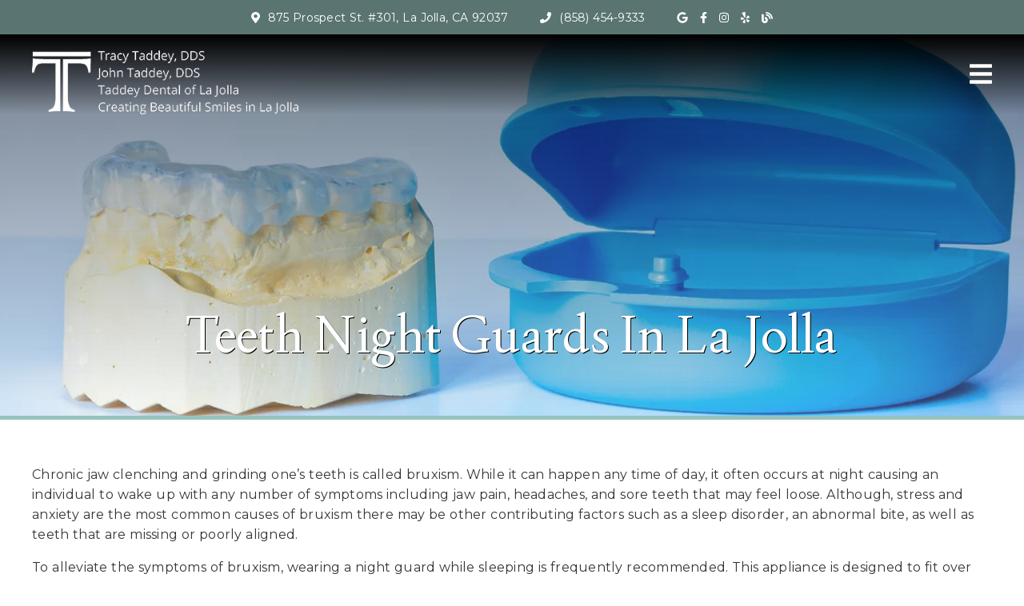

--- FILE ---
content_type: text/html; charset=UTF-8
request_url: https://lajolladentist.com/services/night-guards/
body_size: 34485
content:
<!DOCTYPE html>
<html lang="en">
					<head>
						<title>Teeth Night Guards in La Jolla, CA | La Jolla Dentist</title>
						<meta charset="utf-8">
<meta name="viewport" content="width=device-width, initial-scale=1">
<meta name="robots" content="index, follow">
<meta name="google-site-verification" content="">
<meta name="facebook-domain-verification" content="">
<meta property="og:title" content="Teeth Night Guards in La Jolla, CA | La Jolla Dentist">
<meta property="og:url" content="https://lajolladentist.com/services/night-guards/">
<meta property="og:type" content="website">
<meta property="og:description" content="A custom night guard fabricated at the dental office can help curb a bruxism habit and give the wearer a better night’s sleep. Call (858) 454-9333.">
<meta property="og:image" content="https://lajolladentist.com/custom/images/oglogo.png">
<meta http-equiv="expires" content="never">
<meta http-equiv="cache-control" content="public">
<link rel="preload" as="script" href="https://api.aleso.ai/aleso.js">
<link rel="preload" as="script" href="/system/js/jquery-3.5.1.min.js">
<script>
	var javascript;
	var javascript_deferred;
	
	var js_id = 0;
	var jsd_id = 0;
	
	var viewport_size = 0;

	javascript.load = [];
	javascript_deferred.load = [];
	
	function javascript() {};
	function javascript_deferred() {};
	
	function get_id() {
		var uid = 'js_'+js_id;
		javascript.load.push(uid);
		js_id++;
		return uid;
	}
	
	function get_deferred_id() {
		var uid = 'jsd_'+jsd_id;
		javascript_deferred.load.push(uid);
		jsd_id++;
		return uid;
	}
</script>
<!-- <script>FontAwesomeConfig = {searchPseudoElements: true};</script> --><script>
	 javascript_deferred.prototype[get_deferred_id()] = function() {
	 	$.getScript('https://www.googletagmanager.com/gtag/js?id=G-BQ4MJWL83E');
	 	window.dataLayer = window.dataLayer || [];
	 	google_tracking.gtag('js', new Date());
	 	google_tracking.gtag('config', 'G-BQ4MJWL83E');		
	 }

	javascript_deferred.prototype[get_deferred_id()] = function() {
		$.getScript('https://www.googletagmanager.com/gtag/js?id=G-SEQ7CY7J85');
		window.dataLayer = window.dataLayer || [];
		google_tracking.gtag('js', new Date());
		google_tracking.gtag('config', 'G-SEQ7CY7J85');		
	}

	javascript_deferred.prototype[get_deferred_id()] = function() {
		$.getScript('https://www.googletagmanager.com/gtag/js?id=UA-235635892-1');
		window.dataLayer = window.dataLayer || [];
		google_tracking.gtag('js', new Date());
		google_tracking.gtag('config', 'UA-235635892-1');		
	}
	
	javascript_deferred.prototype[get_deferred_id()] = function() {
		(function(w,d,s,l,i){w[l]=w[l]||[];w[l].push({'gtm.start':
		new Date().getTime(),event:'gtm.js'});var f=d.getElementsByTagName(s)[0],
		j=d.createElement(s),dl=l!='dataLayer'?'&l='+l:'';j.async=true;j.src=
		'https://www.googletagmanager.com/gtm.js?id='+i+dl;f.parentNode.insertBefore(j,f);
		})(window,document,'script','dataLayer','GTM-MB2JGCD');		
	}

	javascript_deferred.prototype[get_deferred_id()] = function() {
		$.getScript('https://apps.elfsight.com/p/platform.js');
	}
</script>

<script type="text/javascript">
	!function(){var geq=window.geq=window.geq||[];if(geq.initialize) return;if (geq.invoked){if (window.console && console.error) {console.error("GE snippet included twice.");}return;}geq.invoked = true;geq.methods = ["page", "suppress", "trackOrder", "identify", "addToCart", "callBack"];geq.factory = function(method){return function(){var args = Array.prototype.slice.call(arguments);args.unshift(method);geq.push(args);return geq;};};for (var i = 0; i < geq.methods.length; i++) {var key = geq.methods[i];geq[key] = geq.factory(key);}geq.load = function(key){var script = document.createElement("script");script.type = "text/javascript";script.async = true;if (location.href.includes("vge=true")) {script.src = "https://s3-us-west-2.amazonaws.com/jsstore/a/" + key + "/ge.js?v=" + Math.random();} else {script.src = "https://s3-us-west-2.amazonaws.com/jsstore/a/" + key + "/ge.js";}var first = document.getElementsByTagName("script")[0];first.parentNode.insertBefore(script, first);};geq.SNIPPET_VERSION = "1.6.0";
	geq.load("020H7WR");}();
	</script>
	<script>geq.page()</script>
	
						<link rel="canonical" href="https://lajolladentist.com/services/night-guards/">
				
						<meta name="description" content="A custom night guard fabricated at the dental office can help curb a bruxism habit and give the wearer a better night’s sleep. Call (858) 454-9333.">
						<meta name="keywords" content="Night Guards La Jolla, Night Guards 92037, Dentist 92037, Cosmetic Dentist near La Jolla, La Jolla Emergency Dentist, Family Dentist in La Jolla, Laser Dentist near La Jolla, Ceramic Crowns La Jolla, Invisalign&reg; near La Jolla, La Jolla Dental Implants Dentist, Sleep Apnea Dentist near La Jolla, Sedation Dentist La Jolla, TMJ Dentist near La Jolla, La Jolla Smile Makeovers, Dental Office 92037">
						<script type="application/ld+json">[]</script>
			<style>body {
  border: 0px;
  padding: 0px;
  margin: 0px;
  font-family: "arial";
  font-size: 16px;
  letter-spacing: 0.25px;
  word-spacing: 0.5px;
  font-weight: normal;
  background: white;
  box-sizing: border-box;
  width: 100%;
  height: 100%;
  -webkit-tap-highlight-color: rgba(0,0,0,0);
  text-rendering: optimizeSpeed !important;
  display: flex;
  flex-wrap: wrap;
}
body::after {
  content: '';
  clear: both;
  visibility: hidden;
  display: block;
}
@media (max-width: 360px) {
  body {
    overflow-x: hidden;
  }
}
body > section {
  float: left;
  width: 100%;
  position: relative;
  z-index: 10;
  box-sizing: border-box;
  display: inline-block;
  flex-basis: 100%;
}
body a {
  text-decoration: none;
  color: inherit;
  transition: color 0.4s;
}
body a:hover {
  color: #0a82d2;
}
body a svg {
  pointer-events: none;
}
body p {
  margin: 1rem 0px;
  line-height: 1.6rem;
}
body img {
  max-width: 100%;
  max-height: 100%;
  image-rendering: -webkit-optimize-contrast;
}
body picture {
  max-width: 100%;
  max-height: 100%;
}
body h1,
body h2,
body h3,
body h4,
body h5,
body h6 {
  margin: 1rem 0px;
}
body h1 {
  font-size: 5rem;
}
body h2 {
  font-size: 4rem;
}
body h3 {
  font-size: 3rem;
}
body h4 {
  font-size: 2rem;
}
body h5,
body h6 {
  font-size: 1rem;
}
body sup {
  font-size: 0.75rem;
  line-height: 0px;
}
body li {
  line-height: 1.6rem;
}
body iframe {
  width: 100%;
  margin: 0px;
  padding: 0px;
  border: 0px;
}
body iframe:not([height]) {
  height: 100%;
}
body picture {
  max-width: 100%;
  max-height: 100%;
}
body .button {
  padding: 20px 40px;
  display: inline-block;
  cursor: pointer;
  transition: background 0.4s, color 0.4s;
  margin: 1rem 0px;
  text-align: center;
  line-height: 1.6rem;
  box-sizing: border-box;
}
@media (max-width: 640px) {
  body .button {
    padding: 20px;
  }
}
body .float-left {
  float: left;
}
body .float-right {
  float: right;
}
body .position-center {
  display: inline-block;
  position: relative;
  left: 50%;
  transform: translate(-50%);
}
body .clear {
  clear: both;
}
body .inline-block {
  display: inline-block;
}
body .flex {
  display: flex;
}
body .background_container {
  position: relative;
  overflow: hidden;
}
body .background_container .background_image {
  position: absolute;
  min-width: 100%;
  min-height: 100%;
  transform: translate(-50%,-50%);
  left: 50%;
  top: 50%;
  object-fit: cover;
  height: inherit;
  width: 100%;
  height: 100%;
}
body .background_container .background_image * {
  width: 100%;
  object-fit: cover;
  object-position: inherit;
  height: inherit;
}
body section[data-type="system-lightbox-container"] {
  position: fixed;
  width: 100%;
  height: 100%;
  top: 0px;
  left: 0px;
  z-index: 99999;
  display: flex;
  opacity: 0;
  pointer-events: none;
  transition: opacity 0.4s;
  -webkit-user-select: none;
  -moz-user-select: none;
  -ms-user-select: none;
  user-select: none;
}
body section[data-type="system-lightbox-container"].show {
  opacity: 1;
  pointer-events: initial;
}
body section[data-module="ad_tracking"] {
  display: none;
}
body form input[type="submit"] {
  display: none;
}
body form section[data-type="system-lightbox-content"] {
  display: none;
}
body form [data-hidden="1"] {
  display: none;
}
body form input[type="file"] {
  display: none;
}
body form div[data-container="file"] {
  margin: 5px;
  transition: opacity 0.4s;
}
body form div[data-container="file"].disabled {
  opacity: 0.2;
  pointer-events: none;
}
body form [data-container="file"] label {
  display: inline-block;
  cursor: pointer;
  line-height: 1.6rem;
  box-sizing: border-box;
  border-radius: 3px;
  transition: all .75s ease;
  background-size: 500% 500%;
  background-position: -2px -2px;
  padding: 20px 40px;
  color: white;
  position: relative;
}
body form [data-container="file"] label:hover {
  background-position: bottom right;
}
body form [data-container="file"] label .remove_file {
  position: absolute;
  top: -5px;
  left: -5px;
  width: 24px;
  height: 24px;
  background-color: white;
  border-radius: 50%;
  display: flex;
  justify-content: center;
  align-items: center;
  color: black;
  box-shadow: 1px 1px 5px rgba(0,0,0,0.4);
  font-size: 1rem;
}
body form div[data-group="file"] {
  display: flex;
  flex: 0 0 auto;
  width: calc(100% - 20px);
  margin: 10px 10px;
  flex-wrap: wrap;
  justify-content: center;
  user-select: none;
  transition: opacity 0.4s;
}
body form div[data-group="file"] > div {
  display: flex;
  flex-wrap: wrap;
  justify-content: center;
}
body form div[data-group="file"] .max_size_container {
  width: 100%;
  display: flex;
  justify-content: center;
  padding: 10px 20px;
  box-sizing: border-box;
  border: 3px solid #fbfbfb;
  border-radius: 3px;
  transition: background-color 0.4s, border 0.4s;
  margin-top: 20px;
}
body form div[data-group="file"] .max_size_container .size_divider {
  display: inline-block;
  margin: 0px 5px;
}
body form div[data-group="file"] .max_size_container .current_size_warning {
  display: none;
  margin-right: 10px;
  font-size: 24px;
}
body form div[data-group="file"] .max_size_container .current_size_ok {
  display: inline-block;
  margin-right: 10px;
  font-size: 24px;
}
body form div[data-group="file"] .too_large {
  color: #c40000;
  font-weight: bold;
  box-sizing: border-box;
  border: 3px solid #c40000;
  background-color: #c40000;
  color: white;
}
body form div[data-group="file"] .too_large .current_size_warning {
  display: inline-block;
}
body form div[data-group="file"] .too_large .current_size_ok {
  display: none;
}
body form [data-type='submit'].disabled {
  opacity: 0.2;
  pointer-events: none;
}
body form[action="https://maps.google.com/maps"] input[type="submit"] {
  display: initial;
  padding: 5px 10px;
  font-size: 1rem;
  box-sizing: border-box;
  border: 1px solid grey;
}
body form[action="https://maps.google.com/maps"] input#saddr {
  border: 1px solid grey;
  margin: 0px 10px;
  font-size: 1rem;
  padding: 5px 10px;
  box-sizing: border-box;
}
body .ui-widget.ui-widget-content {
  border: 0px;
}
body .ui-datepicker-flex {
  display: flex !important;
  background-color: rgba(0,0,0,0.95);
  position: fixed !important;
  top: 0px !important;
  left: 0px !important;
  z-index: 1000 !important;
  width: 100%;
  height: 100%;
  color: white;
  display: none;
  flex-direction: column;
  justify-content: center;
  align-items: center;
}
body .ui-datepicker-flex th,
body .ui-datepicker-flex td {
  width: 50px;
  height: 50px;
  box-sizing: border-box;
  text-align: center;
  font-size: 1.25rem;
  padding: 0px;
}
body .ui-datepicker-flex th a,
body .ui-datepicker-flex td a {
  padding: 0px;
}
@media (max-width: 320px) {
  body .ui-datepicker-flex th,
  body .ui-datepicker-flex td {
    width: 40px;
    height: 40px;
    font-size: 1rem;
  }
}
body .ui-datepicker-flex .ui-datepicker-header {
  display: flex;
  justify-content: center;
  width: 350px;
  border: 0px;
  border-bottom: 1px solid white;
  border-radius: 0px;
  background: initial;
  color: white;
}
body .ui-datepicker-flex .ui-datepicker-header .ui-datepicker-prev {
  order: 0;
}
body .ui-datepicker-flex .ui-datepicker-header .ui-datepicker-title {
  order: 1;
}
body .ui-datepicker-flex .ui-datepicker-header .ui-datepicker-next {
  order: 2;
}
body .ui-datepicker-flex .ui-widget-header .ui-state-hover {
  background: white;
  border-radius: 0px;
}
body .ui-datepicker-flex .ui-datepicker-calendar {
  width: 350px;
}
body .ui-datepicker-flex .ui-datepicker-calendar .ui-state-default {
  background: initial;
  color: white;
  border: 0px;
  text-align: center;
}
body .ui-datepicker-flex .ui-datepicker-calendar .ui-datepicker-current-day {
  background-color: white;
  border-radius: 50%;
}
body .ui-datepicker-flex .ui-datepicker-calendar .ui-datepicker-current-day a {
  color: black;
}
body .sidebar[data-sidebar="false"] {
  display: none;
}
body .sidebar[data-sidebar="true"] {
  flex-basis: 280px;
  width: 100%;
  flex-grow: 1;
  flex-shrink: 0;
  margin-left: 40px;
  box-sizing: border-box;
}
body .sidebar[data-sidebar="true"] img,
body .sidebar[data-sidebar="true"] picture {
  border-radius: 5px;
}
body .sidebar[data-sidebar="true"] > .label {
  font-size: 1.25rem;
  margin: 1.5rem 0px 0.5rem;
  border-bottom: 1px solid #ececec;
  padding-bottom: 0.5rem;
}
body .sidebar[data-sidebar="true"] div[data-sidebar="address_all"] {
  padding: 1rem 0rem;
}
body .sidebar[data-sidebar="true"] div[data-sidebar="address_all"] > div {
  line-height: 1.6rem;
}
body .sidebar[data-sidebar="true"] div[data-sidebar="address_current"] {
  padding: 1rem 0rem;
}
body .sidebar[data-sidebar="true"] div[data-sidebar="address_current"] > div {
  line-height: 1.6rem;
}
body .sidebar[data-sidebar="true"] div[data-sidebar="social_current"],
body .sidebar[data-sidebar="true"] div[data-micro-template="social_icons_dynamic"] {
  display: flex;
}
body .sidebar[data-sidebar="true"] div[data-sidebar="social_current"] div.title,
body .sidebar[data-sidebar="true"] div[data-micro-template="social_icons_dynamic"] div.title {
  margin-bottom: 10px;
}
body .sidebar[data-sidebar="true"] div[data-sidebar="social_current"] div[data-micro-template="social_icons"],
body .sidebar[data-sidebar="true"] div[data-micro-template="social_icons_dynamic"] div[data-micro-template="social_icons"] {
  display: flex;
  width: 50px;
  height: 50px;
}
body .sidebar[data-sidebar="true"] div[data-sidebar="social_current"] div[data-micro-template="social_icons"] a,
body .sidebar[data-sidebar="true"] div[data-micro-template="social_icons_dynamic"] div[data-micro-template="social_icons"] a {
  font-size: 1.6rem;
  display: flex;
  width: 100%;
  height: 100%;
  justify-content: center;
  align-items: center;
}
body .sidebar[data-sidebar="true"] div[data-micro-template="office_hours"],
body .sidebar[data-sidebar="true"] div[data-micro-template="office_hours_dynamic"] {
  display: flex;
  flex-direction: row;
  flex-wrap: wrap;
  padding: 1rem 0px;
}
body .sidebar[data-sidebar="true"] div[data-micro-template="office_hours"] > div.title,
body .sidebar[data-sidebar="true"] div[data-micro-template="office_hours_dynamic"] > div.title {
  margin-bottom: 10px;
}
body .sidebar[data-sidebar="true"] div[data-micro-template="office_hours"] .row,
body .sidebar[data-sidebar="true"] div[data-micro-template="office_hours_dynamic"] .row {
  display: flex;
  flex: 1 0 100%;
}
body .sidebar[data-sidebar="true"] div[data-micro-template="office_hours"] .row .day,
body .sidebar[data-sidebar="true"] div[data-micro-template="office_hours_dynamic"] .row .day {
  flex: 1 0 40%;
  line-height: 1.6rem;
}
body .sidebar[data-sidebar="true"] div[data-micro-template="office_hours"] .row .time,
body .sidebar[data-sidebar="true"] div[data-micro-template="office_hours_dynamic"] .row .time {
  flex: 1 0 60%;
  text-align: right;
  line-height: 1.6rem;
}
body .sidebar[data-sidebar="true"] div[data-sidebar="blogs_by_year"] {
  padding: 1rem 20px;
}
body .sidebar[data-sidebar="true"] div[data-sidebar="blogs_by_year"] ul {
  list-style: initial;
  margin: initial;
  padding: initial;
}
body .sidebar[data-sidebar="true"] div[data-sidebar="blogs_by_year"] ul li:not(:last-of-type) {
  margin-bottom: 10px;
}
body .sidebar[data-sidebar="true"] div[data-sidebar="related_blogs"] {
  padding: 1rem 20px;
}
body .sidebar[data-sidebar="true"] div[data-sidebar="related_blogs"] ul {
  list-style: initial;
  margin: initial;
  padding: initial;
}
body .sidebar[data-sidebar="true"] div[data-sidebar="related_blogs"] ul li:not(:last-of-type) {
  margin-bottom: 10px;
}
@media (max-width: 920px) {
  body .sidebar[data-sidebar="true"] {
    flex-basis: 100%;
    max-width: 100%;
    margin-left: 0px;
    margin-top: 1rem;
    justify-content: center;
    text-align: center;
  }
  body .sidebar[data-sidebar="true"] div[data-sidebar] {
    justify-content: center;
  }
  body .sidebar[data-sidebar="true"] div[data-sidebar="related_blogs"] ul,
  body .sidebar[data-sidebar="true"] div[data-sidebar="blogs_by_year"] ul {
    list-style: none;
  }
  body .sidebar[data-sidebar="true"] div[data-sidebar="related_blogs"] ul,
  body .sidebar[data-sidebar="true"] div[data-sidebar="blogs_by_year"] ul {
    list-style: none;
  }
  body .sidebar[data-sidebar="true"] div[data-micro-template="office_hours"] .row .day,
  body .sidebar[data-sidebar="true"] div[data-micro-template="office_hours_dynamic"] .row .day {
    padding-right: 10px;
    box-sizing: border-box;
    flex: 1 0 50%;
    text-align: right;
  }
  body .sidebar[data-sidebar="true"] div[data-micro-template="office_hours"] .row .time,
  body .sidebar[data-sidebar="true"] div[data-micro-template="office_hours_dynamic"] .row .time {
    padding-left: 10px;
    box-sizing: border-box;
    flex: 1 0 50%;
    text-align: left;
  }
}
@media (max-width: 920px) and (max-width: 360px) {
  body .sidebar[data-sidebar="true"] div[data-micro-template="office_hours"] .row .day,
  body .sidebar[data-sidebar="true"] div[data-micro-template="office_hours_dynamic"] .row .day {
    flex: 1 0 40%;
  }
  body .sidebar[data-sidebar="true"] div[data-micro-template="office_hours"] .row .time,
  body .sidebar[data-sidebar="true"] div[data-micro-template="office_hours_dynamic"] .row .time {
    flex: 1 0 60%;
  }
}
@media (max-width: 1080px) {
  body section[data-module="blog_content"] .content_container,
  body section[data-module="article_content"] .content_container {
    flex-wrap: wrap;
  }
}
@media (max-width: 920px) {
  body section[data-module="dynamic_content"] .content_container,
  body section[data-module="interior_content"] .content_container {
    flex-wrap: wrap;
  }
}
body span[data-micro-template="city_string"]:not(:first-of-type):before {
  content: ", ";
}
body span[data-micro-template="city_string"]:not(:first-of-type):last-of-type:before {
  content: " and ";
}
</style>
					<link rel="preconnect" href="https://fonts.googleapis.com"><link rel="preconnect" href="https://fonts.gstatic.com" crossorigin=""><link href="https://fonts.googleapis.com/css2?family=Montserrat:wght@300;400;600;700&display=swap" rel="preload" as="style" onload="this.rel='stylesheet'"><link href="https://fonts.googleapis.com/css2?family=Joan&display=swap" rel="preload" as="style" onload="this.rel='stylesheet'"><link href="https://fonts.googleapis.com/css?family=Lato:400,700,900&display=swap" rel="preload" as="style" onload="this.rel='stylesheet'"></head>
					<body data-template-group="service">
			<!-- Google Tag Manager (noscript) -->
<noscript><iframe src="" height="0" width="0" style="display:none;visibility:hidden" data-src="https://www.googletagmanager.com/ns.html?id=GTM-MB2JGCD" aria-label="iframe"></iframe></noscript>
<!-- End Google Tag Manager (noscript) --><style>body {
  background: #ffffff;
  color: #353535;
  font-family: "Montserrat";
}
body a {
  color: #0000EE;
}
body a:hover {
  color: #551A8B;
}
body h1 {
  font-family: "Joan";
}
body h2 {
  font-family: "Joan";
}
body h3 {
  font-family: "Joan";
}
body h1,
body h2,
body h3,
body h4,
body h5,
body h6 {
  color: #5a7571;
  font-weight: bold;
}
body input,
body textarea {
  font-family: "Montserrat";
  border: 0px;
  border-radius: 0;
}
body input[type="text"],
body textarea {
  -webkit-appearance: none;
}
body .button {
  background: #5a7571;
  color: #8b8b8b;
  font-size: 14px;
}
body .button:hover {
  background: #5a7571;
  color: #48757b;
}
body .item_float_right {
  float: right;
  margin: 0 0 15px 15px;
}
@media (max-width: 480px) {
  body .item_float_right {
    float: none;
    margin: 0 auto 10px;
  }
}
body .item_float_left {
  float: left;
  margin: 0 15px 15px 0;
}
@media (max-width: 480px) {
  body .item_float_left {
    float: none;
    margin: 0 auto 10px;
  }
}
body .margin_center {
  margin: 0 auto;
}
body .margin_left {
  margin: 0 auto 0 0;
}
body .margin_right {
  margin: 0 0 0 auto;
}
body .margin_bottom {
  margin: auto 0 0 0;
}
body .margin_top {
  margin: 0 0 auto 0;
}
body .sys_flex_container {
  display: flex;
  gap: 20px;
}
body .sys_flex_container.flex_wrap {
  flex-wrap: wrap;
}
@media (max-width: 1024px) {
  body .sys_flex_container.flex_wrap_tablet {
    flex-wrap: wrap;
  }
}
@media (max-width: 768px) {
  body .sys_flex_container.flex_wrap_phablet {
    flex-wrap: wrap;
  }
}
@media (max-width: 480px) {
  body .sys_flex_container.flex_wrap_phone {
    flex-wrap: wrap;
  }
}
body .sys_flex_container.justify_center {
  justify-content: center;
}
body .sys_flex_container.justify_start {
  justify-content: flex-start;
}
body .sys_flex_container.justify_end {
  justify-content: flex-end;
}
body .sys_flex_container.justify_around {
  justify-content: space-around;
}
body .sys_flex_container.justify_between {
  justify-content: space-between;
}
body .sys_flex_container.align_center {
  align-items: center;
}
body .sys_flex_container.align_start {
  align-items: flex-start;
}
body .sys_flex_container.align_end {
  align-items: flex-end;
}
body .sys_flex_container.align_stretch {
  align-items: stretch;
}
body .sys_flex_container > .full_width {
  flex-basis: 100%;
}
@media (max-width: 1024px) {
  body .sys_flex_container > .full_width_tablet {
    flex-basis: 100%;
  }
}
@media (max-width: 768px) {
  body .sys_flex_container > .full_width_phablet {
    flex-basis: 100%;
  }
}
@media (max-width: 480px) {
  body .sys_flex_container > .full_width_phone {
    flex-basis: 100%;
  }
}
body .sys_flex_container.flex_column {
  flex-direction: column;
}
@media (max-width: 1024px) {
  body .sys_flex_container.flex_column_tablet {
    flex-direction: column;
  }
}
@media (max-width: 768px) {
  body .sys_flex_container.flex_column_phablet {
    flex-direction: column;
  }
}
@media (max-width: 480px) {
  body .sys_flex_container.flex_column_phone {
    flex-direction: column;
  }
}
body .sys_grid_container {
  display: grid;
  gap: 20px;
}
body .sys_grid_container.two_wide {
  grid-template-columns: repeat(2,1fr);
}
body .sys_grid_container.three_wide {
  grid-template-columns: repeat(3,1fr);
}
body .sys_grid_container.four_wide {
  grid-template-columns: repeat(4,1fr);
}
body .sys_grid_container.five_wide {
  grid-template-columns: repeat(5,1fr);
}
@media (max-width: 1024px) {
  body .sys_grid_container.one_wide_tablet {
    grid-template-columns: repeat(1,1fr);
  }
}
@media (max-width: 1024px) {
  body .sys_grid_container.two_wide_tablet {
    grid-template-columns: repeat(2,1fr);
  }
}
@media (max-width: 1024px) {
  body .sys_grid_container.three_wide_tablet {
    grid-template-columns: repeat(3,1fr);
  }
}
@media (max-width: 1024px) {
  body .sys_grid_container.four_wide_tablet {
    grid-template-columns: repeat(4,1fr);
  }
}
@media (max-width: 1024px) {
  body .sys_grid_container.five_wide_tablet {
    grid-template-columns: repeat(5,1fr);
  }
}
@media (max-width: 768px) {
  body .sys_grid_container.one_wide_phablet {
    grid-template-columns: repeat(1,1fr);
  }
}
@media (max-width: 768px) {
  body .sys_grid_container.two_wide_phablet {
    grid-template-columns: repeat(2,1fr);
  }
}
@media (max-width: 768px) {
  body .sys_grid_container.three_wide_phablet {
    grid-template-columns: repeat(3,1fr);
  }
}
@media (max-width: 768px) {
  body .sys_grid_container.four_wide_phablet {
    grid-template-columns: repeat(4,1fr);
  }
}
@media (max-width: 768px) {
  body .sys_grid_container.five_wide_phablet {
    grid-template-columns: repeat(5,1fr);
  }
}
@media (max-width: 480px) {
  body .sys_grid_container.one_wide_phone {
    grid-template-columns: repeat(1,1fr);
  }
}
@media (max-width: 480px) {
  body .sys_grid_container.two_wide_phone {
    grid-template-columns: repeat(2,1fr);
  }
}
@media (max-width: 480px) {
  body .sys_grid_container.three_wide_phone {
    grid-template-columns: repeat(3,1fr);
  }
}
@media (max-width: 480px) {
  body .sys_grid_container.four_wide_phone {
    grid-template-columns: repeat(4,1fr);
  }
}
@media (max-width: 480px) {
  body .sys_grid_container.five_wide_phone {
    grid-template-columns: repeat(5,1fr);
  }
}
body .sys_grid_container > .full_width {
  grid-column: 1/-1;
}
@media (max-width: 1024px) {
  body .sys_grid_container > .full_width_tablet {
    grid-column: 1/-1;
  }
}
@media (max-width: 768px) {
  body .sys_grid_container > .full_width_phablet {
    grid-column: 1/-1;
  }
}
@media (max-width: 480px) {
  body .sys_grid_container > .full_width_phone {
    grid-column: 1/-1;
  }
}
body .sys_flex_container.no_gap,
body .sys_grid_container.no_gap {
  gap: 0;
}
body .sys_flex_container.medium_gap,
body .sys_grid_container.medium_gap {
  gap: 40px;
}
body .sys_flex_container.large_gap,
body .sys_grid_container.large_gap {
  gap: 80px;
}
@media (max-width: 1024px) {
  body .sys_flex_container.no_gap_tablet,
  body .sys_grid_container.no_gap_tablet {
    gap: 0px;
  }
}
@media (max-width: 1024px) {
  body .sys_flex_container.small_gap_tablet,
  body .sys_grid_container.small_gap_tablet {
    gap: 20px;
  }
}
@media (max-width: 1024px) {
  body .sys_flex_container.medium_gap_tablet,
  body .sys_grid_container.medium_gap_tablet {
    gap: 40px;
  }
}
@media (max-width: 1024px) {
  body .sys_flex_container.large_gap_tablet,
  body .sys_grid_container.large_gap_tablet {
    gap: 80px;
  }
}
@media (max-width: 768px) {
  body .sys_flex_container.no_gap_phablet,
  body .sys_grid_container.no_gap_phablet {
    gap: 0px;
  }
}
@media (max-width: 768px) {
  body .sys_flex_container.small_gap_phablet,
  body .sys_grid_container.small_gap_phablet {
    gap: 20px;
  }
}
@media (max-width: 768px) {
  body .sys_flex_container.medium_gap_phablet,
  body .sys_grid_container.medium_gap_phablet {
    gap: 40px;
  }
}
@media (max-width: 768px) {
  body .sys_flex_container.large_gap_phablet,
  body .sys_grid_container.large_gap_phablet {
    gap: 80px;
  }
}
@media (max-width: 480px) {
  body .sys_flex_container.no_gap_phone,
  body .sys_grid_container.no_gap_phone {
    gap: 0px;
  }
}
@media (max-width: 480px) {
  body .sys_flex_container.small_gap_phone,
  body .sys_grid_container.small_gap_phone {
    gap: 20px;
  }
}
@media (max-width: 480px) {
  body .sys_flex_container.medium_gap_phone,
  body .sys_grid_container.medium_gap_phone {
    gap: 40px;
  }
}
@media (max-width: 480px) {
  body .sys_flex_container.large_gap_phone,
  body .sys_grid_container.large_gap_phone {
    gap: 80px;
  }
}
body div[data-type="locations-social"] {
  color: white;
}
body div[data-type="locations-social"] a:hover {
  color: inherit;
}
body div[data-type="locations-social"] > div {
  transition: background 0.2s;
}
body div[data-type="locations-social"] div[data-type="facebook"] {
  background: #4267b2;
}
body div[data-type="locations-social"] div[data-type="facebook"]:hover {
  background: #6283c5;
  color: #ffffff;
}
body div[data-type="locations-social"] div[data-type="twitter"] {
  background: #1da1f2;
}
body div[data-type="locations-social"] div[data-type="twitter"]:hover {
  background: #4db5f5;
  color: #ffffff;
}
body div[data-type="locations-social"] div[data-type="google"] {
  background: #db4437;
}
body div[data-type="locations-social"] div[data-type="google"]:hover {
  background: #e36c62;
  color: #ffffff;
}
body div[data-type="locations-social"] div[data-type="instagram"] {
  background: #833ab4;
}
body div[data-type="locations-social"] div[data-type="instagram"]:hover {
  background: #9c58c9;
  color: #ffffff;
}
body div[data-type="locations-social"] div[data-type="blog"] {
  background: #833ab4;
}
body div[data-type="locations-social"] div[data-type="blog"]:hover {
  background: #9c58c9;
  color: #ffffff;
}
body .sidebar[data-sidebar="true"] > .label {
  font-size: 1.5rem;
  margin: 1.5rem 0px 0.5rem;
  border-bottom: 1px solid #5a7571;
  padding-bottom: 0.5rem;
  font-weight: bold;
  color: #5a7571;
  font-family: "Joan";
}
body :-moz-placeholder {
  color: #353535;
  font-family: "Montserrat";
  text-decoration: none;
  font-weight: normal;
  opacity: 0.8;
}
body ::-moz-placeholder {
  color: #353535;
  font-family: "Montserrat";
  text-decoration: none;
  font-weight: normal;
  opacity: 0.8;
}
body ::-webkit-input-placeholder {
  color: #353535;
  font-family: "Montserrat";
  text-decoration: none;
  font-weight: normal;
  opacity: 0.8;
}
body :-ms-input-placeholder {
  color: #353535;
  font-family: "Montserrat";
  text-decoration: none;
  font-weight: normal;
  opacity: 0.8;
}
body form * {
  font-family: "Montserrat";
  text-decoration: none;
  font-weight: normal;
  font-size: 1rem;
}
body form div[data-container="file"] {
  margin: 5px;
  transition: opacity 0.4s;
}
body form div[data-container="file"]:last-of-type label {
  background-image: linear-gradient(to bottom right,#5a7571 25%,#48757b 75%);
}
body form [data-container="file"] label {
  background-image: linear-gradient(to bottom right,#48757b 25%,#5a7571 75%);
}
body div[data-micro-template="accordion_container"] {
  width: 100%;
  max-width: 100%;
  font-family: "Montserrat";
}
body div[data-micro-template="accordion_container"] div[data-micro-template="accordion"] .accordion_title {
  display: flex;
  justify-content: space-between;
  align-items: center;
  color: #5a7571;
  cursor: pointer;
  border-bottom: 1px solid #353535;
  padding-bottom: 0px;
}
body div[data-micro-template="accordion_container"] div[data-micro-template="accordion"] .accordion_title .accordion_title_text,
body div[data-micro-template="accordion_container"] div[data-micro-template="accordion"] .accordion_title .accordion_toggle {
  font-size: 1.5rem;
  font-weight: 400;
}
@media (max-width: 1024px) {
  body div[data-micro-template="accordion_container"] div[data-micro-template="accordion"] .accordion_title .accordion_title_text,
  body div[data-micro-template="accordion_container"] div[data-micro-template="accordion"] .accordion_title .accordion_toggle {
    font-size: 1.2rem;
  }
}
@media (max-width: 480px) {
  body div[data-micro-template="accordion_container"] div[data-micro-template="accordion"] .accordion_title .accordion_title_text,
  body div[data-micro-template="accordion_container"] div[data-micro-template="accordion"] .accordion_title .accordion_toggle {
    font-size: 1.1rem;
  }
}
body div[data-micro-template="accordion_container"] div[data-micro-template="accordion"] .accordion_title.active {
  border-color: #8b8b8b;
  color: #8b8b8b;
}
body div[data-micro-template="accordion_container"] div[data-micro-template="accordion"] .accordion_title.active .accordion_title_text {
  color: #8b8b8b;
}
body div[data-micro-template="accordion_container"] div[data-micro-template="accordion"] .accordion_body {
  display: none;
  padding: 20px 0;
  line-height: 1.35em;
  text-align: left;
}
body section[data-type="system-lightbox-container"] .close-icon {
  background-color: white;
  border-radius: 50%;
  box-sizing: border-box;
  border: 5px solid white;
  display: flex;
  justify-content: center;
  align-items: center;
  top: -10px;
  right: -10px;
}
body section[data-type="system-lightbox-container"] .next-icon {
  background-color: white;
  border-radius: 50%;
  box-sizing: border-box;
  border: 4px solid white;
  display: flex;
  justify-content: center;
  align-items: center;
  position: absolute;
  top: 50%;
  right: 0px;
  font-size: 2rem;
  transform: translate(10px,-50%);
  cursor: pointer;
}
body section[data-type="system-lightbox-container"] .prev-icon {
  background-color: white;
  border-radius: 50%;
  box-sizing: border-box;
  border: 4px solid white;
  display: flex;
  justify-content: center;
  align-items: center;
  position: absolute;
  top: 50%;
  left: 0px;
  font-size: 2rem;
  transform: translate(-10px,-50%);
  cursor: pointer;
}
body section[data-type="system-lightbox-container"] .gallery_grid_modal {
  display: none;
  position: fixed;
  height: 100vh;
  width: 100%;
  top: 0;
  left: 0;
  background-color: rgba(0,0,0,0.6);
  justify-content: center;
  align-items: center;
  opacity: 0;
  transition: all 0.4s ease-in-out;
  z-index: 99999999;
}
body section[data-type="system-lightbox-container"] .gallery_grid_modal .highlighted_image_container {
  cursor: pointer;
  margin: 5%;
  position: relative;
}
body section[data-type="system-lightbox-container"] .gallery_grid_modal .highlighted_image_container img {
  max-height: 80vh;
}
body section[data-type="system-lightbox-container"] .gallery_grid_modal .highlighted_image_container .highlighted_image_content {
  display: flex;
  flex-direction: column;
}
body section[data-type="system-lightbox-container"] .gallery_grid_modal .highlighted_image_container .highlighted_image_content .button {
  order: 5;
  margin: 0;
}
body section[data-type="system-lightbox-container"] .gallery_grid_modal .highlighted_image_container .gallery_grid_arrow {
  position: absolute;
  top: 50%;
}
body section[data-type="system-lightbox-container"] .gallery_grid_modal .highlighted_image_container .gallery_grid_arrow svg {
  color: #fff;
  font-size: 36px;
  transition: all 0.2s;
}
body section[data-type="system-lightbox-container"] .gallery_grid_modal .highlighted_image_container .gallery_grid_arrow:hover svg {
  transform: scale(1.2);
}
body section[data-type="system-lightbox-container"] .gallery_grid_modal .highlighted_image_container .gallery_grid_left {
  left: -50px;
}
body section[data-type="system-lightbox-container"] .gallery_grid_modal .highlighted_image_container .gallery_grid_right {
  right: -50px;
}
body section[data-type="system-lightbox-container"] .gallery_grid_modal .highlighted_image_caption {
  position: absolute;
  bottom: 100px;
  width: 100%;
  text-align: center;
  background: rgba(0,0,0,0.6);
}
body section[data-type="system-lightbox-container"] .gallery_grid_modal .highlighted_image_caption .highlighted_image_text {
  color: #fff;
  font-size: 1.25em;
  margin: 0;
  font-family: "Montserrat";
  padding: 15px 0;
}
body section[data-type="system-lightbox-container"] .gallery_grid_modal.show {
  display: flex;
  opacity: 1;
}
@media (max-width: 768px) {
  body section[data-type="system-lightbox-container"] .gallery_grid_modal .highlighted_image_caption {
    bottom: 75px;
  }
  body section[data-type="system-lightbox-container"] .gallery_grid_modal .highlighted_image_caption .highlighted_image_text {
    font-size: 1em;
    padding: 5px;
  }
  body section[data-type="system-lightbox-container"] .gallery_grid_modal .highlighted_image_container .gallery_grid_left {
    left: -40px;
  }
  body section[data-type="system-lightbox-container"] .gallery_grid_modal .highlighted_image_container .gallery_grid_right {
    right: -40px;
  }
  body section[data-type="system-lightbox-container"] .gallery_grid_modal .highlighted_image_container .highlighted_image_content .button {
    padding: 10px;
  }
}
@media (max-width: 480px) {
  body section[data-type="system-lightbox-container"] .gallery_grid_modal .highlighted_image_caption {
    bottom: 50px;
  }
  body section[data-type="system-lightbox-container"] .gallery_grid_modal .highlighted_image_container .gallery_grid_arrow {
    bottom: -40px;
    top: initial;
  }
  body section[data-type="system-lightbox-container"] .gallery_grid_modal .highlighted_image_container .gallery_grid_left {
    left: 20%;
  }
  body section[data-type="system-lightbox-container"] .gallery_grid_modal .highlighted_image_container .gallery_grid_right {
    right: 20%;
  }
}
body .responsive_video {
  padding-bottom: 56.25%;
  position: relative;
}
body .responsive_video iframe,
body .responsive_video video {
  position: absolute;
  height: 100%;
  width: 100%;
  top: 0;
  left: 0;
}
body .ul_column {
  column-count: 2;
}
@media (max-width: 768px) {
  body .ul_column {
    column-count: 2;
  }
}
@media (max-width: 480px) {
  body .ul_column {
    column-count: 1;
  }
}
body section .content_container .content div[data-micro-template="invisalign_list_container"] {
  display: grid;
  grid-template-columns: repeat(4,1fr);
  gap: 40px 20px;
}
@media (max-width: 1366px) {
  body section .content_container .content div[data-micro-template="invisalign_list_container"] {
    grid-template-columns: repeat(3,1fr);
  }
}
@media (max-width: 768px) {
  body section .content_container .content div[data-micro-template="invisalign_list_container"] {
    grid-template-columns: repeat(2,1fr);
  }
}
@media (max-width: 480px) {
  body section .content_container .content div[data-micro-template="invisalign_list_container"] {
    grid-template-columns: repeat(1,1fr);
    gap: 20px 10px;
  }
}
@media (max-width: 480px) {
  body section .content_container .content div[data-micro-template="invisalign_list_container"] a[data-micro-template="invisalign_list"] .image {
    display: none;
  }
}
body section .content_container .content div[data-micro-template="invisalign_list_container"] a[data-micro-template="invisalign_list"] .text {
  text-align: center;
}
@media (max-width: 480px) {
  body section .content_container .content div[data-micro-template="invisalign_list_container"] a[data-micro-template="invisalign_list"] .text {
    text-align: left;
  }
}
body section .content_container .content div[data-micro-template="invisalign_list_container"] a[data-micro-template="invisalign_list"] .text p {
  margin: 0;
}
body section .content_container .content .invisalign_video_container {
  display: grid;
  grid-template-columns: repeat(2,1fr);
  gap: 40px;
}
@media (max-width: 480px) {
  body section .content_container .content .invisalign_video_container {
    grid-template-columns: repeat(1,1fr);
    gap: 20px;
  }
}
body section .content_container .content .invisalign_video_container .invisalign_list .text {
  text-align: center;
}
body section .content_container .content .invisalign_video_container .invisalign_list .text p {
  color: #48757b;
  font-size: 1.2rem;
}
@media (max-width: 480px) {
  body section .content_container .content .invisalign_video_container .invisalign_list .text p {
    font-size: 1.1rem;
  }
}
body section .content_container .content .service_video_container {
  margin: 60px auto;
  display: flex;
  border-bottom: 10px solid #48757b;
  box-shadow: 6px 5px 8px 0px #bfbfbf;
}
@media (max-width: 768px) {
  body section .content_container .content .service_video_container {
    flex-direction: column;
  }
}
body section .content_container .content .service_video_container > div {
  flex: 1;
}
body section .content_container .content .service_video_container .service_video_text {
  padding: 0 40px;
  background: #5a7571;
  box-sizing: border-box;
  display: flex;
  justify-content: center;
  align-items: center;
}
@media (max-width: 640px) {
  body section .content_container .content .service_video_container .service_video_text {
    padding: 0 20px;
  }
}
body section .content_container .content .service_video_container .service_video_text h4 {
  color: #fff;
  font-size: 1rem;
  font-style: italic;
  line-height: 1.4em;
  font-weight: 400;
}
body section .content_container .content .service_testimonial_videos {
  background: #5a7571;
  padding: 20px 40px;
  border-bottom: 10px solid #48757b;
  text-align: center;
  box-shadow: 6px 5px 8px 0px #bfbfbf;
}
@media (max-width: 640px) {
  body section .content_container .content .service_testimonial_videos {
    padding: 20px;
  }
}
body section .content_container .content .service_testimonial_videos .secondary_divider {
  display: inline-block;
  margin: 0 auto;
  height: 3px;
  background: #48757b;
  width: 150px;
}
body section .content_container .content .service_testimonial_videos h2 {
  color: #fff;
  font-size: 2rem;
  margin-bottom: 10px;
  padding: 0;
  font-weight: 400;
}
body section .content_container .content .service_testimonial_videos h2.text_center {
  text-align: center;
}
body section .content_container .content .service_testimonial_videos p {
  color: #fff;
}
body section .content_container .content .service_testimonial_videos .testimonial_videos_container {
  display: flex;
  flex-wrap: wrap;
  justify-content: space-between;
  text-align: center;
}
body section .content_container .content .service_testimonial_videos .testimonial_videos_container .testimonial_video {
  flex-basis: 48%;
  margin: 20px 0;
}
@media (max-width: 550px) {
  body section .content_container .content .service_testimonial_videos .testimonial_videos_container .testimonial_video {
    flex-basis: 100%;
  }
}
body section .content_container .content .alternating_service_container {
  margin-top: 20px;
}
body section .content_container .content .alternating_service_container .alternating_service {
  display: flex;
  justify-content: space-between;
  align-items: center;
  margin-bottom: 30px;
  flex-wrap: wrap;
}
body section .content_container .content .alternating_service_container .alternating_service .image,
body section .content_container .content .alternating_service_container .alternating_service .text {
  flex-basis: 48%;
}
@media (max-width: 768px) {
  body section .content_container .content .alternating_service_container .alternating_service .image,
  body section .content_container .content .alternating_service_container .alternating_service .text {
    flex-basis: 100%;
  }
}
body section .content_container .content .alternating_service_container .alternating_service .text h3 {
  font-size: 1.4rem;
}
@media (max-width: 768px) {
  body section .content_container .content .alternating_service_container .alternating_service .image {
    text-align: center;
  }
}
body section .content_container .content .alternating_service_container .alternating_service:nth-of-type(even) .image {
  order: 2;
  text-align: right;
}
@media (max-width: 768px) {
  body section .content_container .content .alternating_service_container .alternating_service:nth-of-type(even) .image {
    text-align: center;
    order: initial;
  }
}
</style><style>.section_1 {
  padding: 40px 40px;
}
.section_1 .content_container {
  max-width: 100%;
  justify-content: center;
  display: flex;
  margin-left: auto;
  margin-right: auto;
  box-sizing: border-box;
}
.section_1 .content_container .content {
  width: 100%;
}
.section_1 .content_container .content h2 {
  text-align: center;
}
.section_1 .content_container .content h3 {
  font-size: 1.5rem;
}
@media (max-width: 640px) {
  .section_1 {
    padding: 20px 20px;
  }
}
</style><style>.section_1 {
  background-color: #5a7571;
  padding: 15px 10px;
  color: white;
  position: absolute;
  left: 0px;
  top: 0px;
  z-index: 500;
}
.section_1 .content_container .content {
  display: flex;
  justify-content: center;
  text-align: center;
  line-height: 1em;
  font-size: 14px;
}
@media (max-width: 1080px) {
  .section_1 .content_container .content {
    font-size: 12px;
  }
}
.section_1 .content_container .content > div > div {
  margin: 0px 40px;
}
@media (max-width: 1310px) {
  .section_1 .content_container .content > div > div {
    margin: 0px 20px;
  }
}
@media (max-width: 440px) {
  .section_1 .content_container .content > div > div {
    margin: 0px 10px;
  }
  .section_1 .content_container .content > div > div svg {
    display: none;
  }
}
@media (max-width: 335px) {
  .section_1 .content_container .content > div > div {
    margin: 0px 5px;
  }
}
.section_1 .content_container .content div {
  display: flex;
}
.section_1 .content_container .content div .icon {
  margin-right: 10px;
}
.section_1 .content_container .content div [data-micro-template="social_icons"]:not(:last-of-type) {
  margin-right: 15px;
}
.section_1 .content_container .content a {
  color: #fff;
}
.section_1 .content_container .content a:hover {
  color: #48757b;
}
@media (min-width: 981px) {
  .section_1 .content_container .content .mobileonly {
    display: none;
  }
}
@media (max-width: 980px) {
  .section_1 .content_container .content {
    flex-direction: column;
    align-items: center;
  }
  .section_1 .content_container .content .desktoponly {
    display: none;
  }
}
</style>
<section class="section_1" data-module="content" data-html="/custom/modules/contact_banner/module.html" data-json="" data-page="night-guards" data-full-path="/services/night-guards/">
	<div class="content_container">
		<div class="content">
			<div class="desktoponly">
<div><i class="fas fa-map-marker-alt icon"></i>875 Prospect St. #301, La Jolla, CA 92037</div>
<!--<div><i class="fas fa-phone icon"></i> New Patients: <div data-micro-template="tracking_number">
	<a href="tel:+1 "></a>
</div></div>-->
<div><i class="fas fa-phone icon"></i> <!--Existing Patients: --><div data-micro-template="phone">
	<a href="tel:+18584549333" aria-label="(858) 454-9333" class="tel_18584549333" data-click-call="0">(858) 454-9333</a>
</div></div>
<div><div data-micro-template="social_icons_container">
	<div data-micro-template="social_icons">
	<a href="https://www.google.com/maps?cid=7413398707318563815" aria-label="link" rel="noopener" target="_blank"><i class="fab fa-google"></i></a>
</div><div data-micro-template="social_icons">
	<a href="https://www.facebook.com/taddeylajolladentist/" aria-label="link" rel="noopener" target="_blank"><i class="fab fa-facebook-f"></i></a>
</div><div data-micro-template="social_icons">
	<a href="https://www.instagram.com/taddeydentaloflajolla/" aria-label="link" rel="noopener" target="_blank"><i class="fab fa-instagram"></i></a>
</div><div data-micro-template="social_icons">
	<a href="https://www.yelp.com/biz/john-j-taddey-dds-tracy-a-taddey-dds-la-jolla" aria-label="link" rel="noopener" target="_blank"><i class="fab fa-yelp"></i></a>
</div><div data-micro-template="social_icons">
	<a href="/blog/" aria-label="link"><i class="fas fa-blog"></i></a>
</div>
</div></div>
</div>
<div class="mobileonly">
<div><i class="fas fa-map-marker-alt icon"></i> <a href="https://goo.gl/maps/1pkmWz6F9Gib1way7" aria-label="Directions" rel="noopener" target="_blank">Directions</a></div>
<div><i class="fas fa-phone icon"></i> <a href="tel:+18589525750" aria-label="New Patients" class="tel_18589525750" data-click-call="0">New Patients</a></div>
<div><i class="fas fa-phone icon"></i> <a href="tel:+18584549333" aria-label="Existing Patients" class="tel_18584549333" data-click-call="0">Existing Patients</a></div>
</div>
		</div>
	</div>
</section><style>.section_2 {
  background-color: rgba(255,255,255,0.95);
  height: 140px;
  position: fixed;
  left: 0px;
  top: 0px;
  z-index: 500;
  transition: height 0.2s, background-color 0.4s;
  display: flex;
  text-transform: uppercase;
  align-items: center;
  justify-content: center;
  padding: 0px 40px;
}
.section_2 .content_container {
  display: flex;
  align-items: center;
  flex: 0 0 100%;
  max-width: 1280px;
}
.section_2 .content_container .logo {
  flex: 0 0 auto;
  line-height: 0px;
}
.section_2 .content_container .logo img,
.section_2 .content_container .logo picture {
  max-height: 100px;
  transition: max-height 0.2s;
  z-index: 20;
  position: relative;
}
.section_2 .content_container .detail_container .social {
  position: absolute;
  top: 20px;
  left: 20px;
  color: #fff;
}
.section_2 .content_container .detail_container .social a:hover {
  color: #48757b;
}
.section_2 .content_container .detail_container .social a:not(:last-of-type) {
  display: inline-block;
  margin-right: 10px;
}
.section_2 .content_container .detail_container .contact {
  position: absolute;
  top: 20px;
  right: 20px;
  color: #fff;
  font-family: "Montserrat";
}
.section_2 .content_container .detail_container .contact svg {
  position: absolute;
  left: -20px;
}
.section_2 .content_container .detail_container .contact a:hover {
  color: #48757b;
}
.section_2 .content_container nav {
  display: flex;
  margin: 0px;
  z-index: 100;
  width: 100%;
  text-align: right;
  box-sizing: border-box;
  color: #fff;
  align-items: center;
  justify-content: space-between;
  height: 50px;
  margin-left: auto;
  margin-right: auto;
  font-size: 14px;
  font-family: "Montserrat";
}
.section_2 .content_container nav a:hover {
  color: #48757b;
}
.section_2 .content_container nav .mobile_menu {
  position: absolute;
  display: none;
  padding-right: inherit;
  font-size: 2rem;
  cursor: pointer;
}
.section_2 .content_container nav ul {
  padding: 0px;
  margin: 0px;
}
.section_2 .content_container nav ul li {
  list-style-type: none;
  letter-spacing: 1.5px;
}
.section_2 .content_container nav ul a {
  display: inline-block;
  width: 100%;
  height: 100%;
}
.section_2 .content_container nav ul ul {
  display: none;
  position: absolute;
  padding: 0px;
  flex-direction: column;
}
.section_2 .content_container nav ul > li li {
  font-family: "Montserrat";
}
.section_2 .content_container nav ul > li > ul.group_container {
  box-sizing: border-box;
  flex-direction: row;
  flex-wrap: wrap;
  max-height: 480px;
  min-width: 1200px;
  max-width: 1200px;
  justify-content: center;
  background-color: rgba(255,255,255,0);
  width: initial;
}
.section_2 .content_container nav ul > li > ul.group_container h3 {
  font-size: 0.75rem;
  font-weight: bold;
  margin: 0px 0px 0.5rem;
  color: #48757b;
  font-family: "Montserrat";
  text-transform: uppercase;
}
.section_2 .content_container nav ul > li > ul.group_container > li.large_list {
  min-width: 580px;
}
.section_2 .content_container nav ul > li > ul.group_container > li.very_large_list {
  min-width: 860px;
}
.section_2 .content_container nav ul > li > ul.group_container > li:nth-of-type(1) {
  background-color: rgba(32,32,32,0.9);
}
.section_2 .content_container nav ul > li > ul.group_container > li:nth-of-type(2) {
  background-color: rgba(64,64,64,0.9);
}
.section_2 .content_container nav ul > li > ul.group_container > li:nth-of-type(3) {
  background-color: rgba(64,64,64,0.9);
}
.section_2 .content_container nav ul > li > ul.group_container > li:nth-of-type(3) {
  background-color: rgba(64,64,64,0.9);
}
.section_2 .content_container nav ul > li > ul.group_container > li {
  min-width: 300px;
  padding-top: 20px;
  padding-bottom: 20px;
  width: 140px;
}
.section_2 .content_container nav ul > li > ul.group_container > li > ul {
  position: relative;
  display: block;
  background: none;
  margin-bottom: 0.5rem;
  padding: 0px 0px 0px 20px;
  display: flex;
  flex-direction: row;
  flex-wrap: wrap;
}
.section_2 .content_container nav ul > li > ul.group_container > li > ul > li {
  line-height: 40px;
  text-align: left;
  flex-basis: 260px;
  margin-right: 20px;
}
.section_2 .content_container nav ul > li > ul.group_container > li > ul > li:first-of-type {
  border-bottom: 2px solid white;
  flex-basis: 100%;
}
.section_2 .content_container nav ul > li > ul.group_container > li > ul > li:not(:first-of-type) {
  border-bottom: 1px solid white;
}
.section_2 .content_container nav > ul {
  margin-left: auto;
}
.section_2 .content_container nav > ul > li:last-of-type {
  padding-right: 0px;
}
.section_2 .content_container nav > ul > li {
  display: inline-block;
  line-height: 50px;
  padding: 0px 20px;
  font-family: "Montserrat";
}
.section_2 .content_container nav > ul > li > ul {
  left: 50%;
  transform: translate(-50%);
  background-image: linear-gradient(#ffffff,rgba(255,255,255,0.9));
  width: 100%;
  min-width: 220px;
}
.section_2 .content_container nav > ul > li > ul > li {
  line-height: 40px;
  width: 100%;
  text-align: center;
}
.section_2 .content_container nav > ul > li > ul > li > ul:not([data-group-container]) {
  position: absolute;
  left: 100%;
  transform: translate(0px,-40px);
  background-color: rgba(60,60,60,0.9);
}
.section_2 .content_container nav > ul > li > ul > li > ul:not([data-group-container]) > li {
  line-height: 40px;
  width: 140px;
}
@media (max-width: 1280px) {
  .section_2 .content_container nav {
    max-width: 100%;
    padding: 0px 20px;
    box-sizing: border-box;
    margin: 20px 0px 0px 0px;
    height: initial;
  }
  .section_2 .content_container nav .mobile_menu {
    display: inline-block;
    top: 50%;
    right: 0px;
    transform: translate(0px,-50%);
    padding-left: inherit;
    margin-right: 20px;
  }
  .section_2 .content_container nav ul {
    background: #ffffff;
  }
  .section_2 .content_container nav ul > li {
    box-sizing: border-box;
  }
  .section_2 .content_container nav ul > li > ul.group_container {
    max-height: initial;
  }
  .section_2 .content_container nav ul ul {
    position: relative;
    transform: initial;
  }
  .section_2 .content_container nav > ul {
    position: absolute;
    left: 0px;
    display: none;
    max-height: calc(100vh - 200px);
    overflow: auto;
    width: 100%;
    top: 100px;
    text-align: center;
    box-sizing: border-box;
    color: #333333;
    background-color: rgba(255,255,255,0.97);
    padding: 0px 20px;
    box-shadow: 10px 10px 40px rgba(0,0,0,0.25);
  }
  .section_2 .content_container nav > ul > li:not(:last-of-type) {
    margin: 0px;
  }
  .section_2 .content_container nav > ul > li:last-of-type {
    border-bottom: 1px solid #48757b;
  }
  .section_2 .content_container nav > ul > li {
    width: 100%;
    margin: 0px;
    border-top: 1px solid #48757b;
    font-size: 1rem;
    padding: 0px;
    line-height: 40px;
  }
  .section_2 .content_container nav > ul > li:first-of-type {
    border-top: 0px;
  }
  .section_2 .content_container nav > ul > li:last-of-type {
    border-bottom: 0px;
  }
  .section_2 .content_container nav > ul > li a {
    display: inline-block;
    width: 100%;
    height: 100%;
  }
  .section_2 .content_container nav > ul > li > ul {
    padding-top: 0px;
    background-color: white;
  }
  .section_2 .content_container nav > ul > li > ul > li {
    width: 100%;
    padding: 0px 20px;
    box-sizing: border-box;
    text-align: center;
    background-color: white;
  }
  .section_2 .content_container nav > ul > li > ul > li > ul:not([data-group-container]) {
    position: initial;
    left: initial;
    padding-top: 20px;
    padding-bottom: 20px;
    transform: initial;
    text-align: center;
  }
  .section_2 .content_container nav > ul > li > ul > li > ul:not([data-group-container]) > li {
    line-height: 40px;
    width: 100%;
  }
  .section_2 .content_container nav > ul > li > ul.group_container {
    max-width: 100%;
    max-height: initial;
    min-width: 100%;
  }
  .section_2 .content_container nav > ul > li > ul.group_container h3 {
    margin: 0px;
  }
  .section_2 .content_container nav > ul > li > ul.group_container > li:nth-of-type(1),
  .section_2 .content_container nav > ul > li > ul.group_container > li:nth-of-type(2),
  .section_2 .content_container nav > ul > li > ul.group_container > li:nth-of-type(3),
  .section_2 .content_container nav > ul > li > ul.group_container > li:nth-of-type(4) {
    background-color: white;
  }
  .section_2 .content_container nav > ul > li > ul.group_container > li {
    padding: 0px;
    min-width: 100%;
  }
  .section_2 .content_container nav > ul > li > ul.group_container > li > ul {
    padding-left: 0px;
  }
  .section_2 .content_container nav > ul > li > ul.group_container > li > ul > li {
    text-align: center;
    flex-basis: 100%;
    text-align: left;
  }
}
@media (max-width: 640px) {
  .section_2 {
    padding: 0px 20px;
  }
  .section_2 .content_container nav .mobile_menu {
    margin-right: 0px;
  }
}
.section_2.not_top,
.section_2.condensed {
  height: 100px;
}
.section_2.not_top .logo img,
.section_2.not_top .logo picture,
.section_2.condensed .logo img,
.section_2.condensed .logo picture {
  max-height: 80px;
}
.section_2.condensed {
  background-color: #ffffff;
}
</style><style>.section_2 {
  background: linear-gradient(to top,rgba(0,0,0,0) 0%,#000 100%);
  height: 100px;
  position: absolute;
  left: 0px;
  top: 43px;
  z-index: 500;
  transition: height 0.2s, background-color 0.4s;
  display: flex;
  text-transform: uppercase;
  align-items: center;
  justify-content: center;
  padding: 0px 40px;
}
@media (max-width: 1080px) {
  .section_2 {
    top: 40px;
  }
}
.section_2 .content_container {
  display: flex;
  align-items: flex-start;
  flex: 0 0 100%;
  max-width: 100%;
}
.section_2 .content_container .logo {
  flex: 0 0 auto;
  line-height: 0px;
  margin-top: 20px;
}
.section_2 .content_container .logo img,
.section_2 .content_container .logo picture {
  max-height: 80px;
  transition: max-height 0.2s;
  z-index: 20;
  position: relative;
}
@media (max-width: 450px) {
  .section_2 .content_container .logo img,
  .section_2 .content_container .logo picture {
    max-height: 55px;
  }
}
.section_2 .content_container .detail_container .social {
  position: absolute;
  top: 20px;
  left: 20px;
  color: #fff;
}
.section_2 .content_container .detail_container .social a:hover {
  color: #48757b;
}
.section_2 .content_container .detail_container .social a:not(:last-of-type) {
  display: inline-block;
  margin-right: 10px;
}
.section_2 .content_container .detail_container .contact {
  position: absolute;
  top: 20px;
  right: 20px;
  color: #fff;
  font-family: "Montserrat";
}
.section_2 .content_container .detail_container .contact svg {
  position: absolute;
  left: -20px;
}
.section_2 .content_container .detail_container .contact a:hover {
  color: #48757b;
}
.section_2 .content_container nav {
  display: flex;
  margin: 0px;
  z-index: 100;
  width: 100%;
  text-align: right;
  box-sizing: border-box;
  color: #231F20;
  align-items: center;
  justify-content: space-between;
  height: 50px;
  margin-left: auto;
  margin-right: auto;
  font-size: 14px;
  font-family: "Montserrat";
  margin-top: 40px;
}
.section_2 .content_container nav a {
  color: #fff;
}
.section_2 .content_container nav a:hover {
  color: #48757b;
}
.section_2 .content_container nav .mobile_menu {
  position: absolute;
  display: none;
  padding-right: inherit;
  font-size: 2rem;
  cursor: pointer;
}
.section_2 .content_container nav ul {
  padding: 0px;
  margin: 0px;
}
.section_2 .content_container nav ul li {
  list-style-type: none;
  letter-spacing: 0px;
}
.section_2 .content_container nav ul a {
  display: inline-block;
  width: 100%;
  height: 100%;
}
.section_2 .content_container nav ul ul {
  display: none;
  position: absolute;
  padding: 0px;
  flex-direction: column;
}
.section_2 .content_container nav ul > li li {
  font-family: "Montserrat";
}
.section_2 .content_container nav ul > li li a {
  color: #353535;
}
.section_2 .content_container nav ul > li > ul.group_container {
  box-sizing: border-box;
  flex-direction: row;
  flex-wrap: wrap;
  max-height: 680px;
  min-width: 1200px;
  max-width: 1200px;
  justify-content: center;
  background-color: #fafafa;
  width: initial;
}
.section_2 .content_container nav ul > li > ul.group_container h3 {
  font-size: 0.75rem;
  font-weight: bold;
  margin: 0px 0px 0.5rem;
  color: #48757b;
  font-family: "Montserrat";
  text-transform: uppercase;
}
.section_2 .content_container nav ul > li > ul.group_container > li.large_list {
  min-width: 580px;
}
.section_2 .content_container nav ul > li > ul.group_container > li.very_large_list {
  min-width: 860px;
}
.section_2 .content_container nav ul > li > ul.group_container > li:nth-of-type(1) {
  background-color: #fafafa;
}
.section_2 .content_container nav ul > li > ul.group_container > li:nth-of-type(2) {
  background-color: #fafafa;
}
.section_2 .content_container nav ul > li > ul.group_container > li:nth-of-type(3) {
  background-color: #fafafa;
}
.section_2 .content_container nav ul > li > ul.group_container > li:nth-of-type(4) {
  background-color: #fafafa;
}
.section_2 .content_container nav ul > li > ul.group_container > li {
  min-width: 300px;
  padding-top: 20px;
  padding-bottom: 20px;
  width: 140px;
}
.section_2 .content_container nav ul > li > ul.group_container > li > ul {
  position: relative;
  display: block;
  background: none;
  margin-bottom: 0.5rem;
  padding: 0px 0px 0px 20px;
  display: flex;
  flex-direction: row;
  flex-wrap: wrap;
}
.section_2 .content_container nav ul > li > ul.group_container > li > ul > li {
  line-height: 40px;
  text-align: left;
  flex-basis: 260px;
  margin-right: 20px;
}
.section_2 .content_container nav ul > li > ul.group_container > li > ul > li:first-of-type {
  border-bottom: 2px solid white;
  flex-basis: 100%;
}
.section_2 .content_container nav ul > li > ul.group_container > li > ul > li:not(:first-of-type) {
  border-bottom: 1px solid white;
}
.section_2 .content_container nav > ul {
  margin-left: auto;
}
.section_2 .content_container nav > ul > li:last-of-type {
  padding-right: 0px;
}
.section_2 .content_container nav > ul > li {
  display: inline-block;
  line-height: 50px;
  padding: 0px 14px;
  font-family: "Montserrat";
}
.section_2 .content_container nav > ul > li > ul {
  left: 50%;
  transform: translate(-50%);
  background-image: linear-gradient(#ffffff,#ffffff);
  width: 100%;
  min-width: 250px;
  border-top: 3px solid #5a7571;
}
.section_2 .content_container nav > ul > li > ul > li {
  line-height: 40px;
  width: 100%;
  text-align: center;
}
.section_2 .content_container nav > ul > li > ul > li:hover {
  background: #fff;
}
.section_2 .content_container nav > ul > li > ul > li > ul:not([data-group-container]) {
  position: absolute;
  left: 100%;
  transform: translate(0px,-40px);
  background-color: rgba(255,255,255,0.9);
}
.section_2 .content_container nav > ul > li > ul > li > ul:not([data-group-container]) > li {
  line-height: 40px;
  width: 240px;
}
@media (max-width: 1280px) {
  .section_2 .content_container nav {
    max-width: 100%;
    padding: 0px 20px;
    box-sizing: border-box;
    margin: 20px 0px 0px 0px;
    height: initial;
  }
  .section_2 .content_container nav .mobile_menu {
    display: inline-block;
    top: 50%;
    right: 0px;
    transform: translate(0px,-50%);
    padding-left: inherit;
    margin-right: 20px;
    color: #fff;
  }
  .section_2 .content_container nav ul {
    background: #ffffff;
  }
  .section_2 .content_container nav ul > li {
    box-sizing: border-box;
  }
  .section_2 .content_container nav ul > li > ul.group_container {
    max-height: initial;
  }
  .section_2 .content_container nav ul a {
    color: #353535;
  }
  .section_2 .content_container nav ul ul {
    position: relative;
    transform: initial;
  }
  .section_2 .content_container nav > ul {
    position: absolute;
    left: 0px;
    display: none;
    max-height: calc(100vh - 200px);
    overflow: auto;
    width: 100%;
    top: 70px;
    text-align: center;
    box-sizing: border-box;
    color: #333333;
    background-color: rgba(255,255,255,0.97);
    padding: 0px 20px;
    box-shadow: 10px 10px 40px rgba(0,0,0,0.25);
    border-top: 3px solid #5a7571;
  }
  .section_2 .content_container nav > ul > li:not(:last-of-type) {
    margin: 0px;
  }
  .section_2 .content_container nav > ul > li:last-of-type {
    border-bottom: none;
  }
  .section_2 .content_container nav > ul > li {
    width: 100%;
    margin: 0px;
    border-top: none;
    font-size: 1rem;
    padding: 0px;
    line-height: 40px;
  }
  .section_2 .content_container nav > ul > li:first-of-type {
    border-top: 0px;
  }
  .section_2 .content_container nav > ul > li:last-of-type {
    border-bottom: 0px;
  }
  .section_2 .content_container nav > ul > li a {
    display: inline-block;
    width: 100%;
    height: 100%;
  }
  .section_2 .content_container nav > ul > li > ul {
    padding-top: 0px;
    background-color: white;
  }
  .section_2 .content_container nav > ul > li > ul > li {
    width: 100%;
    padding: 0px 20px;
    box-sizing: border-box;
    text-align: center;
    background-color: white;
  }
  .section_2 .content_container nav > ul > li > ul > li > ul:not([data-group-container]) {
    position: initial;
    left: initial;
    padding-top: 20px;
    padding-bottom: 20px;
    transform: initial;
    text-align: center;
  }
  .section_2 .content_container nav > ul > li > ul > li > ul:not([data-group-container]) > li {
    line-height: 40px;
    width: 100%;
  }
  .section_2 .content_container nav > ul > li > ul.group_container {
    max-width: 100%;
    max-height: initial;
    min-width: 100%;
  }
  .section_2 .content_container nav > ul > li > ul.group_container h3 {
    margin: 0px;
  }
  .section_2 .content_container nav > ul > li > ul.group_container > li:nth-of-type(1),
  .section_2 .content_container nav > ul > li > ul.group_container > li:nth-of-type(2),
  .section_2 .content_container nav > ul > li > ul.group_container > li:nth-of-type(3),
  .section_2 .content_container nav > ul > li > ul.group_container > li:nth-of-type(4) {
    background-color: white;
  }
  .section_2 .content_container nav > ul > li > ul.group_container > li {
    padding: 0px;
    min-width: 100%;
  }
  .section_2 .content_container nav > ul > li > ul.group_container > li > ul {
    padding-left: 0px;
  }
  .section_2 .content_container nav > ul > li > ul.group_container > li > ul > li {
    text-align: center;
    flex-basis: 100%;
    margin-right: 0px;
  }
}
@media (max-width: 640px) {
  .section_2 {
    padding: 0px 20px;
  }
  .section_2 .content_container nav .mobile_menu {
    margin-right: 0px;
  }
}
.section_2.condensed {
  background-color: none;
  display: none;
}
.section_2.condensed .logo img,
.section_2.condensed .logo picture {
  max-height: 50px;
}
@media (max-width: 1280px) {
  .section_2.condensed {
    display: block;
    background-color: rgba(250,250,250,0);
  }
}
</style>
<section class="section_2" data-module="minimal_menu" data-html="" data-json="/custom/modules/minimal_menu/module.json" data-page="night-guards" data-full-path="/services/night-guards/">
	<div class="content_container">
		<div class="logo">
			<a href="/" aria-label="link"><picture><source srcset="/cache/custom_images_taddey_logo_25.webp" data-srcset="/cache/custom_images_taddey_logo_25.webp 400w, /cache/custom_images_taddey_logo_25.webp" sizes="(min-width: 641px) 400px" data-lazy-picture="false" type="image/webp"><img alt="Tracy Taddey, DDS, John Taddey, DDS | Night Guards, Zoom  Whitening and Composite Fillings" class="" src="/custom/images/taddey-logo-25.png" data-lazy-img="false" data-src="/custom/images/taddey-logo-25.png"></picture></a>
		</div>
		<nav>
			<div class="mobile_menu"><i class="fas fa-bars"></i></div><ul><li data-url="/" data-label="Home" data-new-window="" data-group="" data-group-label="">Home</li><li data-url="/" data-label="About" data-new-window="" data-group="" data-group-label="" aria-haspopup="true">About<ul><li data-url="/staff/" data-label="Meet Our Doctors" data-new-window="" data-group="" data-group-label="">Meet Our Doctors<ul><li data-url="/staff/tracy-taddey-dds/" data-label="Tracy Taddey, DDS" data-new-window="">Tracy Taddey, DDS</li><li data-url="/staff/john-taddey-dds/" data-label="John Taddey, DDS" data-new-window="">John Taddey, DDS</li></ul></li><li data-url="/team/" data-label="Our Team" data-new-window="" data-group="" data-group-label="">Our Team</li><li data-url="/office-policies/" data-label="Office Policies/Payments" data-new-window="" data-group="" data-group-label="">Office Policies/Payments</li><li data-url="/new-patients/" data-label="New Patients" data-new-window="" data-group="" data-group-label="">New Patients</li><li data-url="/testimonials/" data-label="Testimonials" data-new-window="" data-group="" data-group-label="">Testimonials</li><li data-url="/comfort-dentistry/" data-label="Boutique Comfort Dentistry" data-new-window="" data-group="" data-group-label="">Boutique Comfort Dentistry</li><li data-url="/our-office/" data-label="Our Office" data-new-window="" data-group="" data-group-label="">Our Office</li><li data-url="/tour/" data-label="Office Views" data-new-window="" data-group="" data-group-label="">Office Views</li><li data-url="/videos/" data-label="Dental Videos" data-new-window="" data-group="" data-group-label="">Dental Videos</li><li data-url="/library/" data-label="Dental Health" data-new-window="" data-group="" data-group-label="">Dental Health</li><li data-url="/faq/" data-label="FAQ" data-new-window="" data-group="" data-group-label="">FAQ</li></ul></li><li data-url="/services/" data-label="Services" data-new-window="" data-group="" data-group-label="">Services</li><li data-url="/insurance/" data-label="Insurance & In-Office Membership Plans" data-new-window="" data-group="" data-group-label="">Insurance & In-Office Membership Plans</li><li data-url="/blog/" data-label="Blog" data-new-window="" data-group="" data-group-label="">Blog</li><li data-url="/contact/" data-label="Contact" data-new-window="" data-group="" data-group-label="">Contact</li><li data-url="https://bookit.dentrixascend.com/soe/new/dental?pid=ASC6000000000804&mode=externalLink" data-label="Schedule an Appointment" data-new-window="" data-group="" data-group-label="">Schedule an Appointment</li><li data-url="https://swipesimple.com/links/lnk_95a42e5c" data-label="Pay My Bill" data-new-window="" data-group="" data-group-label="">Pay My Bill</li></ul>		</nav>
	</div>		
</section><script>
	javascript.prototype[get_id()] = function() {
		var json = {"settings":{"group_labels":{"group_1":"Group 1","group_2":"Group 2"}},"content":{"menu":[{"label":"Home","group":"","url":"\/"},{"label":"About","group":"","url":"\/","menu":[{"label":"Meet Our Doctors","url":"\/staff\/","menu":"staff"},{"label":"Our Team","url":"\/team\/"},{"label":"Office Policies\/Payments","url":"\/office-policies\/"},{"label":"New Patients","url":"\/new-patients\/"},{"label":"Testimonials","url":"\/testimonials\/"},{"label":"Boutique Comfort Dentistry","group":"","url":"\/comfort-dentistry\/"},{"label":"Our Office","url":"\/our-office\/"},{"label":"Office Views","url":"\/tour\/"},{"label":"Dental Videos","url":"\/videos\/"},{"label":"Dental Health","grouP":"","url":"\/library\/"},{"label":"FAQ","grouP":"","url":"\/faq\/"}]},{"label":"Services","url":"\/services\/"},{"label":"Insurance & In-Office Membership Plans","url":"\/insurance\/"},{"label":"Blog","group":"","url":"\/blog\/"},{"label":"Contact","group":"","url":"\/contact\/"},{"label":"Schedule an Appointment","group":"","url":"https:\/\/bookit.dentrixascend.com\/soe\/new\/dental?pid=ASC6000000000804&mode=externalLink"},{"label":"Pay My Bill","group":"","url":"https:\/\/swipesimple.com\/links\/lnk_95a42e5c"}]}};
		var display_type = (
			json.hasOwnProperty('settings') &&
			json.settings.hasOwnProperty('use_flex') &&
			json.settings.use_flex
			? 'flex' : 'block'
		);
		
		var scroll_disabled = false;
		var scrollbar_width = scrollbar_width();

		function open_menu() {
			$('.section_2 nav')
				.addClass('open');
	
			if (scroll_disabled) {
				return;
			}
					
			scroll_disabled = true;
			scrollTop = $(window).scrollTop();

			document.querySelector('.section_2').scrollIntoView({
				behavior: "smooth",
				block: "start"
			});

			$('body')
				.css({
					'top': -1 * scrollTop,
					'overflow': 'hidden',
					'padding-right': scrollbar_width+'px'
				});

			$('.section_2 .mobile_menu')
				.css({
					'transform': 'translate(-'+scrollbar_width+'px, -50%)'
				});
				
			$('.section_2')
				.addClass('condensed');

			setTimeout(function() {
				$('.section_2 nav > ul').animate({
					height: 'toggle',
					opacity: 'toggle'
				}, 200).css('display', 'block');
			}, 200);
		}

		function close_menu(resize) {
			setTimeout(function() {
				$('.section_2 nav').removeClass('open');
				$('.section_2').removeClass('condensed');

				if (!scroll_disabled) {
					return;
				}
				
				$('body')
					.css({
						'top': -1 * scrollTop,
						'position': 'initial',
						'overflow': 'initial',
						'pointer-events': 'initial',
						'padding-right': 'initial'
					});
					
				$('.section_2 .mobile_menu')
					.css({
						'transform': 'translate(0px, -50%)'
					});
				
				scroll_disabled = false;			
				$(window).scrollTop(scrollTop);
			}, 200);

			if (!resize) {
				$('.section_2 nav > ul').animate({
					height: 'toggle',
					opacity: 'toggle'
				}, 200).css('display', 'block');
			}
		}
		
		function scrollbar_width() {
			var div = $('<div style="width: 50px; height: 50px; overflow: hidden; position: absolute; top:-200px; left: -200px ;"><div style="height: 100px;">');
			$('body').append(div);
			var w1 = $('div', div).innerWidth();
			div.css('overflow-y', 'scroll');
			var w2 = $('div', div).innerWidth();
			$(div).remove();
			return (w1 - w2);
		}

		// Convert LI elements to links
		$('.section_2 nav *[data-url]:not([data-url=""])').each(function() {
			var url = $(this).attr('data-url');
			var label = $(this).attr('data-label');
			var is_phone_number = url.startsWith("tel:");

			if(is_phone_number) {
				url = 'tel:+' + parseInt(url.replace(/[^0-9]/g, ''));
			}

			$(this).contents().filter(function() {
				if(this.tagName === 'I') {
					return this.nodeType == 1;
				}
				
				return this.nodeType == 3;
			})
			.replaceWith('<a href="'+ url +'">' + label + '');
			if ($(this).attr('data-url').includes('http')) {
				$(this).children('a').attr('target', '_blank');
				$(this).children('a').attr('rel', 'noopener');
			}
			if(is_phone_number) {
				$(this).children('a').addClass(url.replace(':+', '_'));
			}
		});
		
		// Find UL elements containing groups and categorize them
		$('.section_2 nav ul > li').each(function() {
			if ($(this).attr('data-group')) {
				var parent_ul	= $(this).closest('ul');
				var group		= $(this).attr('data-group')

				$(parent_ul).addClass('group_container');

				if ($(this).siblings('li[data-group-container="'+group+'"]').length == 0) {
					group_container_li =
						$('<li />')
							.attr('data-group-container', group)
							.appendTo(parent_ul);

					group_container_ul =
						$('<ul />')
							.attr('data-group-container', group)
							.appendTo(group_container_li);

					group_label =
						$('<li />')
							.appendTo(group_container_ul);

					group_header =
						$('<h3 />')
							.html($(this).attr('data-group-label'))
							.appendTo(group_label);
				}
				
				$(this).appendTo($(this).siblings('li[data-group-container="'+group+'"]').children('ul[data-group-container="'+group+'"]'));
			}
		});
		
		$('.section_2 nav > ul > li > ul > li:not([data-group-container])').each(function() {
			$(this).closest('ul').closest('li').css('position', 'relative');
		});
			
		// Set click and hover events
		$('.section_2 nav li:not([data-group-container]):has(> ul)').mouseover(function() {
			if ($('.section_2 .mobile_menu').css('display') == 'none') {
				$('> ul', this).stop().fadeIn(200).css('display', 'flex');
			}
		});
		
		// Adjust columns based on the menu height specified in the CSS (Desktop only)
		$('.section_2 nav > ul > li').mouseover(function() {
			if ($('.section_2 .mobile_menu').css('display') == 'none') {
				$('ul[data-group-container]').each(function() {
					if ($(this).height() > $(this).closest('ul.group_container').height()) {
						var large_list = $(this).closest($('li[data-group-container]'));
						
						if (!$(large_list).hasClass('large_list')) {
							$(large_list).addClass('large_list');
							
							if ($(this).height() > $(this).closest('ul.group_container').height()) {
								$(large_list).addClass('very_large_list');
							}
						}
					}
				});
			}
		});

		$('.section_2 nav li:not([data-group-container]):has(> ul)').mouseout(function() {
			if ($('.section_2 .mobile_menu').css('display') == 'none') {
				$('> ul', this).stop().fadeOut(200);
			}
		});

		$('.section_2 nav .mobile_menu').click(function() {
			if ($('.section_2 .overlay').hasClass('display')) {
				$('.section_2 .overlay').removeClass('display');
			}
			else {
				$('.section_2 .overlay').addClass('display');
			}

			if ($('.section_2 nav').hasClass('open')) {
				close_menu(false);
			}
			else {
				open_menu();
			}
		});

		$('.section_2 nav li:has(> ul)').click(function(e) {
			e.preventDefault();
			if ($('.section_2 .mobile_menu').css('display') != 'none') {
				$(this).children('ul').animate({
					height: 'toggle',
					opacity: 'toggle'
				}, 200, function() {
					// Add code here to display scroll arrow
				}).css('display', 'block');
			}
		});
		
		$('.section_2 nav li > ul > li').click(function(e) {
			e.stopPropagation();
		});

		// Close the menu on horizontal resize
		var window_width = $(window).width();

		window.addEventListener('resize', function() {
			if ($(window).width() == window_width) {
				return;
			}
			else {
				close_menu(true);
				$('.section_2 .overlay').removeClass('display');
				$('.large_list').removeClass('large_list');
				$('.very_large_list').removeClass('very_large_list');
				if ($('.section_2 .mobile_menu').css('display') == 'none') {
					$('.section_2 nav > ul').css('display', display_type);
				}
				else {
					$('.section_2 nav > ul').fadeOut(0);
					$('.section_2 nav > ul  > li > ul').fadeOut(0);
				}
			}
			window_width = $(window).width();
		});
	}
</script>
<script>
	javascript.prototype[get_id()] = function() {
		$(document).scroll(function() {
			var position	= $(document).scrollTop();
			
			if (position > 100) {
				if (!$('.section_2').hasClass('not_top')) {
					$('.section_2').addClass('not_top');
				}
			}
			else {
				if ($('.section_2').hasClass('not_top')) {
					$('.section_2').removeClass('not_top');
				}
			}
		});
	}
</script><style>.section_3 .block_container .block {
  height: 620px;
  background-size: cover;
  background-position: center center;
  display: flex;
  justify-content: center;
  align-items: flex-end;
  padding: 0px 40px;
  box-sizing: border-box;
  text-align: center;
}
.section_3 .block_container .block h1 {
  color: white;
  position: relative;
  z-index: 30;
  margin-bottom: 60px;
}
.section_3 .block_container .block .background_gradient {
  overflow: hidden;
  width: 100%;
  height: 100%;
  position: absolute;
  z-index: 20;
  background-image: linear-gradient(to bottom right,rgba(90,117,113,0.4),rgba(90,117,113,0.3));
}
.section_3 .block_container .block .background_container {
  overflow: hidden;
  width: 100%;
  height: 100%;
  position: absolute;
  z-index: 10;
}
@media (max-width: 1280px) {
  .section_3 .block_container .block h1 {
    font-size: 4rem;
  }
}
@media (max-width: 1024px) {
  .section_3 .block_container .block {
    height: 520px;
  }
  .section_3 .block_container .block h1 {
    font-size: 3.5rem;
  }
}
@media (max-width: 768px) {
  .section_3 .block_container .block {
    height: 420px;
  }
  .section_3 .block_container .block h1 {
    font-size: 2.5rem;
  }
}
@media (max-width: 640px) {
  .section_3 .block_container .block {
    height: 320px;
    padding: 0px 20px;
  }
  .section_3 .block_container .block h1 {
    font-size: 1.5rem;
  }
}
</style><style>.section_3 {
  border-bottom: 5px solid #97C3BD;
}
.section_3 .block_container .block {
  height: 520px;
  background-size: cover;
  background-position: center center;
  display: flex;
  justify-content: center;
  align-items: flex-end;
  padding: 0px 40px;
  box-sizing: border-box;
  text-align: center;
}
.section_3 .block_container .block h1 {
  color: white;
  position: relative;
  z-index: 30;
  margin-bottom: 60px;
  font-size: 60px;
  text-transform: capitalize;
  font-weight: 500;
  text-shadow: 1px 1px 0px black;
}
.section_3 .block_container .block .background_gradient {
  overflow: hidden;
  width: 100%;
  height: 100%;
  position: absolute;
  z-index: 20;
  background-image: linear-gradient(to bottom,rgba(0,0,0,0.5),rgba(255,255,255,0.2));
}
.section_3 .block_container .block .background_container {
  overflow: hidden;
  width: 100%;
  height: 100%;
  position: absolute;
  z-index: 10;
}
@media (max-width: 1280px) {
  .section_3 .block_container .block h1 {
    font-size: 4rem;
  }
}
@media (max-width: 1024px) {
  .section_3 .block_container .block {
    height: 520px;
  }
  .section_3 .block_container .block h1 {
    font-size: 3.5rem;
  }
}
@media (max-width: 768px) {
  .section_3 .block_container .block {
    height: 420px;
  }
  .section_3 .block_container .block h1 {
    font-size: 2.5rem;
  }
}
@media (max-width: 640px) {
  .section_3 .block_container .block {
    height: 320px;
    padding: 0px 20px;
  }
  .section_3 .block_container .block h1 {
    font-size: 1.5rem;
  }
}
@media (max-width: 380px) {
  .section_3 .block_container .block {
    height: 250px;
    padding: 0px 20px;
  }
  .section_3 .block_container .block h1 {
    font-size: 1rem;
  }
}
</style>
<section class="section_3" data-module="interior_banner" data-html="/system/modules/interior_banner/1.0.2/module.html" data-json="" data-page="night-guards" data-full-path="/services/night-guards/">
	<div class="content_container">
		<div class="content">
			<div class="block_container">
	<div class="block">
		<div class="background_gradient"></div>
		<div class="background_container">
			<picture class="background_image"><source srcset="/cache/sm-system_images_services_dental_banners_nightguards_banner.webp" data-srcset="/cache/sm-system_images_services_dental_banners_nightguards_banner.webp 420w, /cache/md-system_images_services_dental_banners_nightguards_banner.webp 640w, /cache/lg-system_images_services_dental_banners_nightguards_banner.webp 1024w, /cache/xl-system_images_services_dental_banners_nightguards_banner.webp 1366w, /cache/system_images_services_dental_banners_nightguards_banner.webp 1920w, /cache/system_images_services_dental_banners_nightguards_banner.webp" sizes="(max-width: 420px) 420px, (max-width: 640px) 640px, (max-width: 1024px) 1024px, (max-width: 1366px) 1366px, (min-width: 1025px) 1920px" data-lazy-picture="false" type="image/webp"><img alt="nightguards banner" class="background_image" src="/system/images/services/dental/banners/nightguards-banner.jpg" data-lazy-img="false" data-src="/system/images/services/dental/banners/nightguards-banner.jpg"></picture>
		</div>
		<h1>Teeth Night Guards in La Jolla</h1>
	</div>
</div>
			
		</div>
	</div>
</section><script>
	javascript.prototype[get_id()] = function() {
		
	}
</script><style>.section_4 {
  padding: 40px 40px;
}
.section_4 .content_container {
  max-width: 100%;
  justify-content: center;
  display: flex;
  margin-left: auto;
  margin-right: auto;
  box-sizing: border-box;
}
.section_4 .content_container .content {
  width: 100%;
}
.section_4 .content_container .content h3 {
  font-size: 2rem;
}
@media (max-width: 640px) {
  .section_4 {
    padding: 20px 20px;
  }
}
</style><style>.section_4 {
  padding: 40px 40px;
}
.section_4[data-page="smile-makeover"] {
  padding-top: 0;
}
.section_4 .content_container {
  max-width: 1200px;
  justify-content: center;
  display: flex;
  margin-left: auto;
  margin-right: auto;
  box-sizing: border-box;
}
.section_4 .content_container .content {
  width: 100%;
}
.section_4 .content_container .content .photo-gallery {
  display: flex;
  flex-wrap: wrap;
  justify-content: center;
}
.section_4 .content_container .content .photo-gallery .photo-box {
  flex: 1 0 30%;
  box-sizing: border-box;
  padding: 10px;
  min-width: 300px;
  max-width: 300px;
  text-align: center;
  margin: 20px;
}
.section_4 .content_container .content .responsive_video_container {
  position: relative;
  height: 0px;
  padding-top: 56.25%;
}
.section_4 .content_container .content .responsive_video_container iframe,
.section_4 .content_container .content .responsive_video_container video {
  position: absolute;
  top: 0px;
  left: 0px;
  width: 100%;
  height: 100%;
}
.section_4 .content_container .content .flex-con {
  margin: 24px 0;
  display: flex;
  flex-wrap: wrap;
  justify-content: center;
  align-items: center;
}
.section_4 .content_container .content .flex-con .half {
  flex-basis: 50%;
  padding: 12px;
  box-sizing: border-box;
}
@media (max-width: 768px) {
  .section_4 .content_container .content .flex-con .half {
    flex-basis: 100%;
    padding: 12px 0;
  }
}
.section_4 .content_container .content .flex-con .half .responsive_video_container {
  position: relative;
  height: 0px;
  padding-top: 56.25%;
}
.section_4 .content_container .content .flex-con .half .responsive_video_container iframe,
.section_4 .content_container .content .flex-con .half .responsive_video_container video {
  position: absolute;
  top: 0px;
  left: 0px;
  width: 100%;
  height: 100%;
}
.section_4 .content_container .content .flex-row {
  display: flex;
  flex-wrap: wrap;
  justify-content: center;
  align-items: center;
}
.section_4 .content_container .content .flex-row .half {
  flex-basis: 50%;
  padding: 12px;
  box-sizing: border-box;
}
@media (max-width: 768px) {
  .section_4 .content_container .content .flex-row .half {
    flex-basis: 100%;
    padding: 12px 0;
  }
}
.section_4 .content_container .content .img-center {
  display: block;
  margin: 16px auto;
  clear: both;
}
.section_4 .content_container .content .staff {
  display: block;
  clear: both;
}
@media (max-width: 768px) {
  .section_4 .content_container .content .staff img {
    display: block;
    float: none;
    margin: 16px auto;
  }
}
.section_4 .content_container .content h2 {
  text-align: center;
}
.section_4 .content_container .content h4 {
  font-weight: 400;
  font-size: 1.4rem;
}
@media (max-width: 640px) {
  .section_4 .content_container .content h4 {
    font-size: 1.2rem;
  }
}
.section_4 .content_container .content .text-left {
  text-align: left !important;
}
.section_4 .content_container .content .text-center {
  text-align: center !important;
}
.section_4 .content_container .content .flex-ins {
  display: flex;
  flex-wrap: wrap;
  justify-content: center;
  align-items: center;
}
.section_4 .content_container .content .flex-ins .left {
  flex-basis: 60%;
}
@media (max-width: 768px) {
  .section_4 .content_container .content .flex-ins .left {
    flex-basis: 100%;
  }
}
.section_4 .content_container .content .flex-ins .right {
  flex-basis: 40%;
  padding-left: 16px;
  box-sizing: border-box;
}
@media (max-width: 768px) {
  .section_4 .content_container .content .flex-ins .right {
    flex-basis: 100%;
    padding-left: 0;
  }
}
.section_4 .content_container .content .flex-ins .full {
  flex-basis: 100%;
}
.section_4 .content_container .content .w450 {
  width: 450px;
  max-width: 100%;
  display: block;
  margin: 16px auto;
}
.section_4 .content_container .content .responsive_video_container {
  position: relative;
  height: 0px;
  padding-top: 56.25%;
}
.section_4 .content_container .content .responsive_video_container iframe {
  position: absolute;
  top: 0px;
  left: 0px;
  width: 100%;
}
.section_4 .content_container .content img.float-right,
.section_4 .content_container .content picture.float-right {
  margin-top: 6px;
  margin-bottom: 12px;
  float: right;
  margin-left: 12px;
}
@media (max-width: 900px) {
  .section_4 .content_container .content img.float-right,
  .section_4 .content_container .content picture.float-right {
    float: none;
    margin: 10px auto;
    display: block;
  }
}
.section_4 .content_container .content a {
  color: #0000EE;
}
.section_4 .content_container .content a:hover {
  color: #551A8B;
}
.section_4 .content_container .content .button {
  background: #48757b;
  color: #fff;
}
.section_4 .content_container .content .button:hover {
  background: #5a7571;
  color: #fff;
}
.section_4 .content_container .content form {
  display: flex;
  flex-wrap: wrap;
  justify-content: space-between;
  background: #eeeeee;
  padding: 20px;
  margin-bottom: 20px;
}
.section_4 .content_container .content form input {
  flex-basis: 48%;
  margin-bottom: 10px;
}
.section_4 .content_container .content form textarea {
  flex-basis: 100%;
  height: 150px;
}
.section_4 .content_container .content form input,
.section_4 .content_container .content form textarea {
  padding: 15px;
  box-sizing: border-box;
  border-bottom: 2px solid #5a7571;
}
.section_4 .content_container .content form .button {
  background: #48757b;
  color: white;
}
.section_4 .content_container .content form .button:hover {
  background: #5a7571;
}
.section_4 .content_container .content form[action="https://maps.google.com/maps"] input[type="submit"] {
  background: #48757b;
  color: white;
  cursor: pointer;
  width: 90px;
}
.section_4 .content_container .content form[action="https://maps.google.com/maps"] input[type="submit"]:hover {
  background: #5a7571;
}
.section_4 .content_container .content form[action="https://maps.google.com/maps"] input#saddr {
  border: none;
  border-bottom: 1px solid #c7d4d2;
}
.section_4 .content_container .content h3 {
  margin-top: 1em;
  font-size: 2rem;
}
@media (max-width: 640px) {
  .section_4 .content_container .content h3 {
    font-size: 1.5rem;
  }
}
.section_4 .content_container .content strong {
  color: #48757b;
  font-weight: 500;
}
.section_4 .content_container .content .responsive_iframe {
  position: relative;
}
.section_4 .content_container .content .responsive_iframe iframe,
.section_4 .content_container .content .responsive_iframe video {
  position: absolute;
  top: 0;
  left: 0;
  width: 100%;
  height: 400px;
}
.section_4 .content_container .content .responsive_iframe.sixteen-9 {
  padding-bottom: 36.25%;
}
.section_4 .content_container .content .responsive_iframe.four-3 {
  padding-bottom: 75%;
}
.section_4[data-module="library_list"] .content_container .content {
  display: grid;
  grid-template-columns: repeat(2,1fr);
  grid-gap: 3rem;
}
@media (max-width: 920px) {
  .section_4[data-module="library_list"] .content_container .content {
    grid-template-columns: repeat(1,1fr);
    grid-gap: 1rem;
  }
}
.section_4[data-module="library_list"] .content_container .content > div {
  display: flex;
  flex-direction: column;
}
@media (max-width: 920px) {
  .section_4[data-module="library_list"] .content_container .content > div {
    margin-bottom: 0;
  }
}
.section_4[data-module="library_list"] .content_container .content > div h2 {
  font-size: 1.5rem;
  font-weight: 300;
  border-bottom: 1px solid #c7d4d2;
  padding-bottom: 10px;
  text-align: left;
}
@media (max-width: 640px) {
  .section_4[data-module="library_list"] .content_container .content > div h2 {
    font-size: 1.35rem;
  }
}
.section_4[data-module="library_list"] .content_container .content > div .library_content p {
  display: flex;
  align-items: center;
}
.section_4[data-module="library_list"] .content_container .content > div .library_content svg {
  color: #48757b;
  width: .625rem;
  height: .625rem;
  margin-right: 10px;
}
.section_4[data-module="blog_content"] .content_container .content .block_container[data-type="blog_list"] .block h2 {
  font-weight: 300;
}
.section_4[data-module="blog_content"] .content_container .content .block_container[data-type="blog_list"] .block .button {
  font-weight: 500;
}
.section_4[data-module="blog_content"] .content_container .content .block_container[data-type="blog_detail"] h2 {
  font-size: 2rem;
  font-weight: 300;
  border-bottom: 1px solid #c7d4d2;
  padding-bottom: 15px;
}
.section_4[data-module="blog_content"] .content_container .content .block_container[data-type="blog_detail"] h3 {
  border-bottom: none;
  font-size: 1.25rem;
  margin-bottom: 0;
}
.section_4[data-module="interior_content"] div[data-micro-template="staff_list"] {
  box-shadow: 0px 0px 20px rgba(90,117,113,0.1);
  margin-bottom: 40px;
}
.section_4[data-module="interior_content"] div[data-micro-template="staff_list"] h3 {
  background: #5a7571;
  color: #ffffff;
  margin: 0;
  padding: 20px;
}
.section_4[data-module="interior_content"] div[data-micro-template="staff_list"] .staff_image {
  display: none;
}
.section_4[data-module="interior_content"] div[data-micro-template="staff_list"] .staff_content {
  padding: 0 20px;
}
.section_4[data-module="interior_content"] div[data-micro-template="staff_list"] .staff_content .button {
  background: #48757b;
  color: white;
}
.section_4[data-module="interior_content"] div[data-micro-template="staff_list"] .staff_content .button:hover {
  background: #5a7571;
}
.section_4[data-module="location_list"] .content_container .content > div {
  display: flex;
  flex-wrap: wrap;
  justify-content: space-between;
}
.section_4[data-module="location_list"] .content_container .content > div h2 {
  font-weight: 300;
  color: #48757b;
  border-bottom: 1px solid #48757b;
  padding-bottom: 10px;
  flex-basis: 100%;
  font-size: 2rem;
}
@media (max-width: 768px) {
  .section_4[data-module="location_list"] .content_container .content > div h2 {
    font-size: 2rem;
  }
}
.section_4[data-module="location_list"] .content_container .content > div .location_content {
  box-shadow: 0px 0px 20px rgba(90,117,113,0.1);
  flex-basis: 100%;
  display: flex;
  border-bottom: 1px solid #e4eae9;
}
@media (max-width: 1024px) {
  .section_4[data-module="location_list"] .content_container .content > div .location_content {
    flex-direction: column;
    margin-bottom: 20px;
  }
}
.section_4[data-module="location_list"] .content_container .content > div .location_content h3 {
  background: #5a7571;
  color: #ffffff;
  margin: 0;
  padding: 20px;
  font-size: 1.5rem;
  font-weight: 300;
  display: flex;
}
@media (max-width: 1024px) {
  .section_4[data-module="location_list"] .content_container .content > div .location_content h3 {
    font-size: 1.5rem;
  }
}
.section_4[data-module="location_list"] .content_container .content > div .location_content .details {
  padding: 10px 20px;
  display: flex;
  flex-wrap: wrap;
  align-items: center;
  width: 100%;
  box-sizing: border-box;
}
@media (max-width: 1024px) {
  .section_4[data-module="location_list"] .content_container .content > div .location_content .details {
    align-items: flex-start;
  }
}
.section_4[data-module="location_list"] .content_container .content > div .location_content .details .location_info {
  font-size: 1rem;
  line-height: 1.6em;
  flex: auto;
}
.section_4[data-module="location_list"] .content_container .content > div .location_content .details .location_info > div {
  display: flex;
  align-items: center;
}
.section_4[data-module="location_list"] .content_container .content > div .location_content .details .location_info a {
  color: #48757b;
}
.section_4[data-module="location_list"] .content_container .content > div .location_content .details svg {
  color: #48757b;
  width: .625rem;
  height: .625rem;
  margin-right: 10px;
}
.section_4[data-module="location_list"] .content_container .content > div .location_content .details div[data-micro-template="social_icons_container"] {
  flex: auto;
  display: flex;
  justify-content: flex-start;
  flex-wrap: wrap;
}
@media (max-width: 1024px) {
  .section_4[data-module="location_list"] .content_container .content > div .location_content .details div[data-micro-template="social_icons_container"] {
    flex-basis: 100%;
  }
}
.section_4[data-module="location_list"] .content_container .content > div .location_content .details div[data-micro-template="social_icons_container"] div[data-micro-template="social_icons"] {
  background: #48757b;
  color: #8b8b8b;
  height: initial;
  width: initial;
  margin-right: .5rem;
  box-sizing: border-box;
  padding: 10px 0;
  margin-bottom: .5rem;
  transition: background 0.4s, color 0.4s;
  cursor: pointer;
  font-size: 1.6rem;
  flex: 0 1 60px;
  text-align: center;
}
@media (max-width: 1024px) {
  .section_4[data-module="location_list"] .content_container .content > div .location_content .details div[data-micro-template="social_icons_container"] div[data-micro-template="social_icons"] {
    flex: initial;
    margin-right: 1rem;
    color: #48757b;
    background: none;
    padding: 0px;
  }
}
.section_4[data-module="location_list"] .content_container .content > div .location_content .details div[data-micro-template="social_icons_container"] div[data-micro-template="social_icons"]:hover {
  background: #5a7571;
}
@media (max-width: 1024px) {
  .section_4[data-module="location_list"] .content_container .content > div .location_content .details div[data-micro-template="social_icons_container"] div[data-micro-template="social_icons"]:hover {
    background: none;
    color: #5a7571;
  }
}
.section_4[data-module="location_list"] .content_container .content > div .location_content .details div[data-micro-template="social_icons_container"] div[data-micro-template="social_icons"] a,
.section_4[data-module="location_list"] .content_container .content > div .location_content .details div[data-micro-template="social_icons_container"] div[data-micro-template="social_icons"] svg {
  color: #ffffff;
  font-size: 1.6rem;
  width: 1em;
  height: 1em;
  margin-right: 0;
}
@media (max-width: 1024px) {
  .section_4[data-module="location_list"] .content_container .content > div .location_content .details div[data-micro-template="social_icons_container"] div[data-micro-template="social_icons"] a,
  .section_4[data-module="location_list"] .content_container .content > div .location_content .details div[data-micro-template="social_icons_container"] div[data-micro-template="social_icons"] svg {
    font-size: 1.2rem;
    color: #48757b;
  }
  .section_4[data-module="location_list"] .content_container .content > div .location_content .details div[data-micro-template="social_icons_container"] div[data-micro-template="social_icons"] a:hover,
  .section_4[data-module="location_list"] .content_container .content > div .location_content .details div[data-micro-template="social_icons_container"] div[data-micro-template="social_icons"] svg:hover {
    color: #5a7571;
  }
}
.section_4[data-module="location_list"] .content_container .content > div .location_content .button_container {
  flex: auto;
  margin-left: auto;
  text-align: right;
}
@media (max-width: 1024px) {
  .section_4[data-module="location_list"] .content_container .content > div .location_content .button_container {
    flex-basis: 100%;
    text-align: left;
  }
}
.section_4[data-module="location_list"] .content_container .content > div .location_content .button_container .button {
  background: #48757b;
  color: white;
}
.section_4[data-module="location_list"] .content_container .content > div .location_content .button_container .button:hover {
  background: #5a7571;
}
@media (max-width: 1024px) {
  .section_4[data-module="location_list"] .content_container .content > div .location_content .button_container .button {
    margin-top: 0px;
  }
}
.section_4[data-module="services_list"] .content {
  max-width: 1200px;
}
.section_4[data-module="services_list"] .content .block_container {
  margin-bottom: 60px;
  flex-basis: 32%;
}
@media (max-width: 1024px) {
  .section_4[data-module="services_list"] .content .block_container {
    flex-basis: 48%;
  }
}
@media (max-width: 550px) {
  .section_4[data-module="services_list"] .content .block_container {
    flex-basis: 100%;
    box-shadow: none;
    border: none;
    margin-bottom: 20px;
  }
}
.section_4[data-module="services_list"] .content .block_container .block .service {
  display: flex;
  flex-direction: column;
}
.section_4[data-module="services_list"] .content .block_container .block .service .background_container {
  border-radius: 0px;
  order: 3;
}
@media (max-width: 768px) {
  .section_4[data-module="services_list"] .content .block_container .block .service .background_container {
    height: 180px;
  }
}
@media (max-width: 550px) {
  .section_4[data-module="services_list"] .content .block_container .block .service .background_container {
    display: none;
  }
}
.section_4[data-module="services_list"] .content .block_container .block .service .service_content {
  margin: 0;
}
.section_4[data-module="services_list"] .content .block_container .block .service .service_content h3 {
  margin-bottom: 15px;
  font-weight: 300;
  text-align: left;
  font-size: 2rem;
}
@media (max-width: 550px) {
  .section_4[data-module="services_list"] .content .block_container .block .service .service_content h3 {
    margin: 0;
    font-size: 1.3rem;
  }
}
.section_4[data-page="videos"] .content_container .content div[data-micro-template="video"] {
  margin-bottom: 60px;
}
@media (max-width: 640px) {
  .section_4[data-page="videos"] .content_container .content div[data-micro-template="video"] {
    margin-bottom: 20px;
  }
}
.section_4[data-page="videos"] .content_container .content div[data-micro-template="video"] .video_content_container {
  display: flex;
}
@media (max-width: 640px) {
  .section_4[data-page="videos"] .content_container .content div[data-micro-template="video"] .video_content_container {
    flex-wrap: wrap;
  }
}
.section_4[data-page="videos"] .content_container .content div[data-micro-template="video"] .video_content_container .video_container {
  flex-basis: 400px;
}
@media (max-width: 1024px) {
  .section_4[data-page="videos"] .content_container .content div[data-micro-template="video"] .video_content_container .video_container {
    flex-basis: 250px;
  }
}
@media (max-width: 640px) {
  .section_4[data-page="videos"] .content_container .content div[data-micro-template="video"] .video_content_container .video_container {
    flex-basis: 400px;
  }
}
.section_4[data-page="videos"] .content_container .content div[data-micro-template="video"] .video_content_container .video_container .video {
  padding-bottom: 75%;
  position: relative;
}
.section_4[data-page="videos"] .content_container .content div[data-micro-template="video"] .video_content_container .video_container .video iframe {
  position: absolute;
  height: 100%;
  width: 100%;
  left: 0;
  top: 0;
}
.section_4[data-page="videos"] .content_container .content div[data-micro-template="video"] .video_content_container .video_content {
  flex: 1;
  padding-left: 40px;
}
@media (max-width: 640px) {
  .section_4[data-page="videos"] .content_container .content div[data-micro-template="video"] .video_content_container .video_content {
    flex-basis: 100%;
    padding-left: 0;
    margin-top: 20px;
  }
}
.section_4[data-page="videos"] .content_container .content div[data-micro-template="video"] .video_content_container .video_content p:first-of-type {
  margin-top: 0;
}
.section_4[data-module="interior_content"] div[data-micro-template="testimonial_container"] div[data-micro-template="testimonial"] {
  padding: 20px;
  margin-bottom: 20px;
  box-shadow: 0px 0px 20px rgba(90,117,113,0.1);
}
.section_4[data-module="interior_content"] div[data-micro-template="testimonial_container"] div[data-micro-template="testimonial"] .author {
  font-weight: 500;
}
.section_4[data-module="interior_content"] div[data-micro-template="testimonial_container"] div[data-micro-template="testimonial"] > div {
  line-height: 1.6em;
}
.section_4[data-module="interior_content"] div[data-micro-template="testimonial_container"] div[data-micro-template="testimonial"] svg {
  transform: scale(0.65);
}
.section_4[data-module="interior_content"] div[data-micro-template="testimonial_container"] div[data-micro-template="testimonial"]:nth-of-type(odd) {
  box-shadow: 0px 0px 20px rgba(90,117,113,0.1);
  background: #dbdbdb;
}
.section_4[data-module="interior_content"] div[data-micro-template="testimonial_container"] div[data-micro-template="testimonial"]:nth-of-type(even) {
  background: #eeeeee;
}
</style>
<section class="section_4" data-module="dynamic_content" data-html="/system/modules/dynamic_content/1.0.0/module.html" data-json="" data-page="night-guards" data-full-path="/services/night-guards/">
	<div class="content_container">
		<div class="content">
			<div class="block_container">
	<div class="block">
		<p>
	Chronic jaw clenching and grinding one’s teeth is called bruxism. While it can happen any time of day, it often occurs at night causing an individual to wake up with any number of symptoms including jaw pain, headaches, and sore teeth that may feel loose. Although, stress and anxiety are the most common causes of bruxism there may be other contributing factors such as a sleep disorder, an abnormal bite, as well as teeth that are missing or poorly aligned.
</p>
<p>
	To alleviate the symptoms of bruxism, wearing a night guard while sleeping is frequently recommended. This appliance is designed to fit over the teeth and to keep the jaws slightly apart. Wearing a night guard prevents a number of damaging events, including muscle strain, excessive pressure on the jaw joint (the TMJ), and such dental damage as chipped or cracked teeth resulting from the teeth grinding against each other.
</p>
<p>
	In addition to preventing damage to the soft and hard tissues surrounding the orofacial cavity, a custom night guard fabricated at the dental office can help curb a bruxism habit and give the wearer a better night’s sleep. 
</p>
	</div>
</div>
		</div>
		<div class="sidebar" data-sidebar="false">
			<div class="label"></div><div data-sidebar="dynamic_image">
	<picture><source srcset="/cache/custom_images_services_night_guards.webp" data-srcset="/cache/custom_images_services_night_guards.webp 400w, /cache/custom_images_services_night_guards.webp" sizes="(min-width: 1025px) 400px" data-lazy-picture="false" type="image/webp"><img alt="night guards" class="" src="/custom/images/services/night-guards.jpg" data-lazy-img="false" data-src="/custom/images/services/night-guards.jpg"></picture></div><div class="label">Our Office</div><div data-sidebar="address_all">
	<div data-micro-template="full_address">
	<div>875 Prospect St. #301</div>
	<div></div>
	<div><span>La Jolla</span>, <span>CA</span> <span>92037</span></div>
	<div><a href="tel:+18584549333" aria-label="(858) 454-9333" class="tel_18584549333" data-click-call="0">(858) 454-9333</a></div>
</div>
</div><div class="label">Visit Us Online</div><div data-sidebar="social_current">
	<div data-micro-template="social_icons">
	<a href="https://www.google.com/maps?cid=7413398707318563815" aria-label="link" rel="noopener" target="_blank"><i class="fab fa-google"></i></a>
</div><div data-micro-template="social_icons">
	<a href="https://www.facebook.com/taddeylajolladentist/" aria-label="link" rel="noopener" target="_blank"><i class="fab fa-facebook-f"></i></a>
</div><div data-micro-template="social_icons">
	<a href="https://www.instagram.com/taddeydentaloflajolla/" aria-label="link" rel="noopener" target="_blank"><i class="fab fa-instagram"></i></a>
</div><div data-micro-template="social_icons">
	<a href="https://www.yelp.com/biz/john-j-taddey-dds-tracy-a-taddey-dds-la-jolla" aria-label="link" rel="noopener" target="_blank"><i class="fab fa-yelp"></i></a>
</div><div data-micro-template="social_icons">
	<a href="/blog/" aria-label="link"><i class="fas fa-blog"></i></a>
</div>
</div>
		</div>
	</div>
</section><script>
	javascript.prototype[get_id()] = function() {

	}
</script><style>.section_5 div[data-micro-template="faq_container"] {
  padding: 0 40px 40px;
  max-width: 1200px;
  width: 100%;
  margin: 0 auto;
  box-sizing: border-box;
}
@media (max-width: 640px) {
  .section_5 div[data-micro-template="faq_container"] {
    padding: 20px;
  }
}
.section_5 div[data-micro-template="faq_container"] h3[data-faq="main_title"] {
  border-bottom: 1px solid #5a7571;
  padding-bottom: 10px;
  margin: 0;
}
.section_5 div[data-micro-template="faq_container"] div[data-micro-template="faq"] div[data-faq="title"] {
  display: flex;
  justify-content: space-between;
  align-items: center;
  border-bottom: 1px dotted #e6e6e6;
}
.section_5 div[data-micro-template="faq_container"] div[data-micro-template="faq"] div[data-faq="title"]:hover {
  cursor: pointer;
}
.section_5 div[data-micro-template="faq_container"] div[data-micro-template="faq"] div[data-faq="title"]:hover .faq_question {
  color: #48757b;
}
.section_5 div[data-micro-template="faq_container"] div[data-micro-template="faq"] div[data-faq="title"]:hover span.faq_toggle {
  color: #48757b;
}
.section_5 div[data-micro-template="faq_container"] div[data-micro-template="faq"] div[data-faq="title"] .faq_question {
  font-weight: 400;
  margin: 10px 0;
  font-size: 1.2rem;
  transition: color 0.4s;
}
.section_5 div[data-micro-template="faq_container"] div[data-micro-template="faq"] div[data-faq="title"] span.faq_toggle {
  display: block;
  color: #5a7571;
  font-size: 1.6rem;
  width: 24px;
  display: flex;
  justify-content: center;
  align-items: center;
}
.section_5 div[data-micro-template="faq_container"] div[data-micro-template="faq"] div[data-faq="answer"] .alternating_faq_container {
  margin-top: 20px;
}
.section_5 div[data-micro-template="faq_container"] div[data-micro-template="faq"] div[data-faq="answer"] .alternating_faq_container .alternating_faq {
  display: flex;
  justify-content: space-between;
  align-items: center;
  margin-bottom: 30px;
  flex-wrap: wrap;
}
.section_5 div[data-micro-template="faq_container"] div[data-micro-template="faq"] div[data-faq="answer"] .alternating_faq_container .alternating_faq .image,
.section_5 div[data-micro-template="faq_container"] div[data-micro-template="faq"] div[data-faq="answer"] .alternating_faq_container .alternating_faq .text {
  flex-basis: 48%;
}
@media (max-width: 768px) {
  .section_5 div[data-micro-template="faq_container"] div[data-micro-template="faq"] div[data-faq="answer"] .alternating_faq_container .alternating_faq .image,
  .section_5 div[data-micro-template="faq_container"] div[data-micro-template="faq"] div[data-faq="answer"] .alternating_faq_container .alternating_faq .text {
    flex-basis: 100%;
  }
}
.section_5 div[data-micro-template="faq_container"] div[data-micro-template="faq"] div[data-faq="answer"] .alternating_faq_container .alternating_faq .text h3 {
  font-size: 1.4rem;
}
@media (max-width: 768px) {
  .section_5 div[data-micro-template="faq_container"] div[data-micro-template="faq"] div[data-faq="answer"] .alternating_faq_container .alternating_faq .image {
    text-align: center;
  }
}
.section_5 div[data-micro-template="faq_container"] div[data-micro-template="faq"] div[data-faq="answer"] .alternating_faq_container .alternating_faq:nth-of-type(even) .image {
  order: 2;
  text-align: right;
}
@media (max-width: 768px) {
  .section_5 div[data-micro-template="faq_container"] div[data-micro-template="faq"] div[data-faq="answer"] .alternating_faq_container .alternating_faq:nth-of-type(even) .image {
    text-align: center;
    order: initial;
  }
}
</style><style>.section_5 {
  padding: 40px 40px;
}
.section_5[data-page="smile-makeover"] {
  padding-top: 0;
}
.section_5 .content_container {
  max-width: 1200px;
  justify-content: center;
  display: flex;
  margin-left: auto;
  margin-right: auto;
  box-sizing: border-box;
}
.section_5 .content_container .content {
  width: 100%;
}
.section_5 .content_container .content .photo-gallery {
  display: flex;
  flex-wrap: wrap;
  justify-content: center;
}
.section_5 .content_container .content .photo-gallery .photo-box {
  flex: 1 0 30%;
  box-sizing: border-box;
  padding: 10px;
  min-width: 300px;
  max-width: 300px;
  text-align: center;
  margin: 20px;
}
.section_5 .content_container .content .responsive_video_container {
  position: relative;
  height: 0px;
  padding-top: 56.25%;
}
.section_5 .content_container .content .responsive_video_container iframe,
.section_5 .content_container .content .responsive_video_container video {
  position: absolute;
  top: 0px;
  left: 0px;
  width: 100%;
  height: 100%;
}
.section_5 .content_container .content .flex-con {
  margin: 24px 0;
  display: flex;
  flex-wrap: wrap;
  justify-content: center;
  align-items: center;
}
.section_5 .content_container .content .flex-con .half {
  flex-basis: 50%;
  padding: 12px;
  box-sizing: border-box;
}
@media (max-width: 768px) {
  .section_5 .content_container .content .flex-con .half {
    flex-basis: 100%;
    padding: 12px 0;
  }
}
.section_5 .content_container .content .flex-con .half .responsive_video_container {
  position: relative;
  height: 0px;
  padding-top: 56.25%;
}
.section_5 .content_container .content .flex-con .half .responsive_video_container iframe,
.section_5 .content_container .content .flex-con .half .responsive_video_container video {
  position: absolute;
  top: 0px;
  left: 0px;
  width: 100%;
  height: 100%;
}
.section_5 .content_container .content .flex-row {
  display: flex;
  flex-wrap: wrap;
  justify-content: center;
  align-items: center;
}
.section_5 .content_container .content .flex-row .half {
  flex-basis: 50%;
  padding: 12px;
  box-sizing: border-box;
}
@media (max-width: 768px) {
  .section_5 .content_container .content .flex-row .half {
    flex-basis: 100%;
    padding: 12px 0;
  }
}
.section_5 .content_container .content .img-center {
  display: block;
  margin: 16px auto;
  clear: both;
}
.section_5 .content_container .content .staff {
  display: block;
  clear: both;
}
@media (max-width: 768px) {
  .section_5 .content_container .content .staff img {
    display: block;
    float: none;
    margin: 16px auto;
  }
}
.section_5 .content_container .content h2 {
  text-align: center;
}
.section_5 .content_container .content h4 {
  font-weight: 400;
  font-size: 1.4rem;
}
@media (max-width: 640px) {
  .section_5 .content_container .content h4 {
    font-size: 1.2rem;
  }
}
.section_5 .content_container .content .text-left {
  text-align: left !important;
}
.section_5 .content_container .content .text-center {
  text-align: center !important;
}
.section_5 .content_container .content .flex-ins {
  display: flex;
  flex-wrap: wrap;
  justify-content: center;
  align-items: center;
}
.section_5 .content_container .content .flex-ins .left {
  flex-basis: 60%;
}
@media (max-width: 768px) {
  .section_5 .content_container .content .flex-ins .left {
    flex-basis: 100%;
  }
}
.section_5 .content_container .content .flex-ins .right {
  flex-basis: 40%;
  padding-left: 16px;
  box-sizing: border-box;
}
@media (max-width: 768px) {
  .section_5 .content_container .content .flex-ins .right {
    flex-basis: 100%;
    padding-left: 0;
  }
}
.section_5 .content_container .content .flex-ins .full {
  flex-basis: 100%;
}
.section_5 .content_container .content .w450 {
  width: 450px;
  max-width: 100%;
  display: block;
  margin: 16px auto;
}
.section_5 .content_container .content .responsive_video_container {
  position: relative;
  height: 0px;
  padding-top: 56.25%;
}
.section_5 .content_container .content .responsive_video_container iframe {
  position: absolute;
  top: 0px;
  left: 0px;
  width: 100%;
}
.section_5 .content_container .content img.float-right,
.section_5 .content_container .content picture.float-right {
  margin-top: 6px;
  margin-bottom: 12px;
  float: right;
  margin-left: 12px;
}
@media (max-width: 900px) {
  .section_5 .content_container .content img.float-right,
  .section_5 .content_container .content picture.float-right {
    float: none;
    margin: 10px auto;
    display: block;
  }
}
.section_5 .content_container .content a {
  color: #0000EE;
}
.section_5 .content_container .content a:hover {
  color: #551A8B;
}
.section_5 .content_container .content .button {
  background: #48757b;
  color: #fff;
}
.section_5 .content_container .content .button:hover {
  background: #5a7571;
  color: #fff;
}
.section_5 .content_container .content form {
  display: flex;
  flex-wrap: wrap;
  justify-content: space-between;
  background: #eeeeee;
  padding: 20px;
  margin-bottom: 20px;
}
.section_5 .content_container .content form input {
  flex-basis: 48%;
  margin-bottom: 10px;
}
.section_5 .content_container .content form textarea {
  flex-basis: 100%;
  height: 150px;
}
.section_5 .content_container .content form input,
.section_5 .content_container .content form textarea {
  padding: 15px;
  box-sizing: border-box;
  border-bottom: 2px solid #5a7571;
}
.section_5 .content_container .content form .button {
  background: #48757b;
  color: white;
}
.section_5 .content_container .content form .button:hover {
  background: #5a7571;
}
.section_5 .content_container .content form[action="https://maps.google.com/maps"] input[type="submit"] {
  background: #48757b;
  color: white;
  cursor: pointer;
  width: 90px;
}
.section_5 .content_container .content form[action="https://maps.google.com/maps"] input[type="submit"]:hover {
  background: #5a7571;
}
.section_5 .content_container .content form[action="https://maps.google.com/maps"] input#saddr {
  border: none;
  border-bottom: 1px solid #c7d4d2;
}
.section_5 .content_container .content h3 {
  margin-top: 1em;
  font-size: 2rem;
}
@media (max-width: 640px) {
  .section_5 .content_container .content h3 {
    font-size: 1.5rem;
  }
}
.section_5 .content_container .content strong {
  color: #48757b;
  font-weight: 500;
}
.section_5 .content_container .content .responsive_iframe {
  position: relative;
}
.section_5 .content_container .content .responsive_iframe iframe,
.section_5 .content_container .content .responsive_iframe video {
  position: absolute;
  top: 0;
  left: 0;
  width: 100%;
  height: 400px;
}
.section_5 .content_container .content .responsive_iframe.sixteen-9 {
  padding-bottom: 36.25%;
}
.section_5 .content_container .content .responsive_iframe.four-3 {
  padding-bottom: 75%;
}
.section_5[data-module="library_list"] .content_container .content {
  display: grid;
  grid-template-columns: repeat(2,1fr);
  grid-gap: 3rem;
}
@media (max-width: 920px) {
  .section_5[data-module="library_list"] .content_container .content {
    grid-template-columns: repeat(1,1fr);
    grid-gap: 1rem;
  }
}
.section_5[data-module="library_list"] .content_container .content > div {
  display: flex;
  flex-direction: column;
}
@media (max-width: 920px) {
  .section_5[data-module="library_list"] .content_container .content > div {
    margin-bottom: 0;
  }
}
.section_5[data-module="library_list"] .content_container .content > div h2 {
  font-size: 1.5rem;
  font-weight: 300;
  border-bottom: 1px solid #c7d4d2;
  padding-bottom: 10px;
  text-align: left;
}
@media (max-width: 640px) {
  .section_5[data-module="library_list"] .content_container .content > div h2 {
    font-size: 1.35rem;
  }
}
.section_5[data-module="library_list"] .content_container .content > div .library_content p {
  display: flex;
  align-items: center;
}
.section_5[data-module="library_list"] .content_container .content > div .library_content svg {
  color: #48757b;
  width: .625rem;
  height: .625rem;
  margin-right: 10px;
}
.section_5[data-module="blog_content"] .content_container .content .block_container[data-type="blog_list"] .block h2 {
  font-weight: 300;
}
.section_5[data-module="blog_content"] .content_container .content .block_container[data-type="blog_list"] .block .button {
  font-weight: 500;
}
.section_5[data-module="blog_content"] .content_container .content .block_container[data-type="blog_detail"] h2 {
  font-size: 2rem;
  font-weight: 300;
  border-bottom: 1px solid #c7d4d2;
  padding-bottom: 15px;
}
.section_5[data-module="blog_content"] .content_container .content .block_container[data-type="blog_detail"] h3 {
  border-bottom: none;
  font-size: 1.25rem;
  margin-bottom: 0;
}
.section_5[data-module="interior_content"] div[data-micro-template="staff_list"] {
  box-shadow: 0px 0px 20px rgba(90,117,113,0.1);
  margin-bottom: 40px;
}
.section_5[data-module="interior_content"] div[data-micro-template="staff_list"] h3 {
  background: #5a7571;
  color: #ffffff;
  margin: 0;
  padding: 20px;
}
.section_5[data-module="interior_content"] div[data-micro-template="staff_list"] .staff_image {
  display: none;
}
.section_5[data-module="interior_content"] div[data-micro-template="staff_list"] .staff_content {
  padding: 0 20px;
}
.section_5[data-module="interior_content"] div[data-micro-template="staff_list"] .staff_content .button {
  background: #48757b;
  color: white;
}
.section_5[data-module="interior_content"] div[data-micro-template="staff_list"] .staff_content .button:hover {
  background: #5a7571;
}
.section_5[data-module="location_list"] .content_container .content > div {
  display: flex;
  flex-wrap: wrap;
  justify-content: space-between;
}
.section_5[data-module="location_list"] .content_container .content > div h2 {
  font-weight: 300;
  color: #48757b;
  border-bottom: 1px solid #48757b;
  padding-bottom: 10px;
  flex-basis: 100%;
  font-size: 2rem;
}
@media (max-width: 768px) {
  .section_5[data-module="location_list"] .content_container .content > div h2 {
    font-size: 2rem;
  }
}
.section_5[data-module="location_list"] .content_container .content > div .location_content {
  box-shadow: 0px 0px 20px rgba(90,117,113,0.1);
  flex-basis: 100%;
  display: flex;
  border-bottom: 1px solid #e4eae9;
}
@media (max-width: 1024px) {
  .section_5[data-module="location_list"] .content_container .content > div .location_content {
    flex-direction: column;
    margin-bottom: 20px;
  }
}
.section_5[data-module="location_list"] .content_container .content > div .location_content h3 {
  background: #5a7571;
  color: #ffffff;
  margin: 0;
  padding: 20px;
  font-size: 1.5rem;
  font-weight: 300;
  display: flex;
}
@media (max-width: 1024px) {
  .section_5[data-module="location_list"] .content_container .content > div .location_content h3 {
    font-size: 1.5rem;
  }
}
.section_5[data-module="location_list"] .content_container .content > div .location_content .details {
  padding: 10px 20px;
  display: flex;
  flex-wrap: wrap;
  align-items: center;
  width: 100%;
  box-sizing: border-box;
}
@media (max-width: 1024px) {
  .section_5[data-module="location_list"] .content_container .content > div .location_content .details {
    align-items: flex-start;
  }
}
.section_5[data-module="location_list"] .content_container .content > div .location_content .details .location_info {
  font-size: 1rem;
  line-height: 1.6em;
  flex: auto;
}
.section_5[data-module="location_list"] .content_container .content > div .location_content .details .location_info > div {
  display: flex;
  align-items: center;
}
.section_5[data-module="location_list"] .content_container .content > div .location_content .details .location_info a {
  color: #48757b;
}
.section_5[data-module="location_list"] .content_container .content > div .location_content .details svg {
  color: #48757b;
  width: .625rem;
  height: .625rem;
  margin-right: 10px;
}
.section_5[data-module="location_list"] .content_container .content > div .location_content .details div[data-micro-template="social_icons_container"] {
  flex: auto;
  display: flex;
  justify-content: flex-start;
  flex-wrap: wrap;
}
@media (max-width: 1024px) {
  .section_5[data-module="location_list"] .content_container .content > div .location_content .details div[data-micro-template="social_icons_container"] {
    flex-basis: 100%;
  }
}
.section_5[data-module="location_list"] .content_container .content > div .location_content .details div[data-micro-template="social_icons_container"] div[data-micro-template="social_icons"] {
  background: #48757b;
  color: #8b8b8b;
  height: initial;
  width: initial;
  margin-right: .5rem;
  box-sizing: border-box;
  padding: 10px 0;
  margin-bottom: .5rem;
  transition: background 0.4s, color 0.4s;
  cursor: pointer;
  font-size: 1.6rem;
  flex: 0 1 60px;
  text-align: center;
}
@media (max-width: 1024px) {
  .section_5[data-module="location_list"] .content_container .content > div .location_content .details div[data-micro-template="social_icons_container"] div[data-micro-template="social_icons"] {
    flex: initial;
    margin-right: 1rem;
    color: #48757b;
    background: none;
    padding: 0px;
  }
}
.section_5[data-module="location_list"] .content_container .content > div .location_content .details div[data-micro-template="social_icons_container"] div[data-micro-template="social_icons"]:hover {
  background: #5a7571;
}
@media (max-width: 1024px) {
  .section_5[data-module="location_list"] .content_container .content > div .location_content .details div[data-micro-template="social_icons_container"] div[data-micro-template="social_icons"]:hover {
    background: none;
    color: #5a7571;
  }
}
.section_5[data-module="location_list"] .content_container .content > div .location_content .details div[data-micro-template="social_icons_container"] div[data-micro-template="social_icons"] a,
.section_5[data-module="location_list"] .content_container .content > div .location_content .details div[data-micro-template="social_icons_container"] div[data-micro-template="social_icons"] svg {
  color: #ffffff;
  font-size: 1.6rem;
  width: 1em;
  height: 1em;
  margin-right: 0;
}
@media (max-width: 1024px) {
  .section_5[data-module="location_list"] .content_container .content > div .location_content .details div[data-micro-template="social_icons_container"] div[data-micro-template="social_icons"] a,
  .section_5[data-module="location_list"] .content_container .content > div .location_content .details div[data-micro-template="social_icons_container"] div[data-micro-template="social_icons"] svg {
    font-size: 1.2rem;
    color: #48757b;
  }
  .section_5[data-module="location_list"] .content_container .content > div .location_content .details div[data-micro-template="social_icons_container"] div[data-micro-template="social_icons"] a:hover,
  .section_5[data-module="location_list"] .content_container .content > div .location_content .details div[data-micro-template="social_icons_container"] div[data-micro-template="social_icons"] svg:hover {
    color: #5a7571;
  }
}
.section_5[data-module="location_list"] .content_container .content > div .location_content .button_container {
  flex: auto;
  margin-left: auto;
  text-align: right;
}
@media (max-width: 1024px) {
  .section_5[data-module="location_list"] .content_container .content > div .location_content .button_container {
    flex-basis: 100%;
    text-align: left;
  }
}
.section_5[data-module="location_list"] .content_container .content > div .location_content .button_container .button {
  background: #48757b;
  color: white;
}
.section_5[data-module="location_list"] .content_container .content > div .location_content .button_container .button:hover {
  background: #5a7571;
}
@media (max-width: 1024px) {
  .section_5[data-module="location_list"] .content_container .content > div .location_content .button_container .button {
    margin-top: 0px;
  }
}
.section_5[data-module="services_list"] .content {
  max-width: 1200px;
}
.section_5[data-module="services_list"] .content .block_container {
  margin-bottom: 60px;
  flex-basis: 32%;
}
@media (max-width: 1024px) {
  .section_5[data-module="services_list"] .content .block_container {
    flex-basis: 48%;
  }
}
@media (max-width: 550px) {
  .section_5[data-module="services_list"] .content .block_container {
    flex-basis: 100%;
    box-shadow: none;
    border: none;
    margin-bottom: 20px;
  }
}
.section_5[data-module="services_list"] .content .block_container .block .service {
  display: flex;
  flex-direction: column;
}
.section_5[data-module="services_list"] .content .block_container .block .service .background_container {
  border-radius: 0px;
  order: 3;
}
@media (max-width: 768px) {
  .section_5[data-module="services_list"] .content .block_container .block .service .background_container {
    height: 180px;
  }
}
@media (max-width: 550px) {
  .section_5[data-module="services_list"] .content .block_container .block .service .background_container {
    display: none;
  }
}
.section_5[data-module="services_list"] .content .block_container .block .service .service_content {
  margin: 0;
}
.section_5[data-module="services_list"] .content .block_container .block .service .service_content h3 {
  margin-bottom: 15px;
  font-weight: 300;
  text-align: left;
  font-size: 2rem;
}
@media (max-width: 550px) {
  .section_5[data-module="services_list"] .content .block_container .block .service .service_content h3 {
    margin: 0;
    font-size: 1.3rem;
  }
}
.section_5[data-page="videos"] .content_container .content div[data-micro-template="video"] {
  margin-bottom: 60px;
}
@media (max-width: 640px) {
  .section_5[data-page="videos"] .content_container .content div[data-micro-template="video"] {
    margin-bottom: 20px;
  }
}
.section_5[data-page="videos"] .content_container .content div[data-micro-template="video"] .video_content_container {
  display: flex;
}
@media (max-width: 640px) {
  .section_5[data-page="videos"] .content_container .content div[data-micro-template="video"] .video_content_container {
    flex-wrap: wrap;
  }
}
.section_5[data-page="videos"] .content_container .content div[data-micro-template="video"] .video_content_container .video_container {
  flex-basis: 400px;
}
@media (max-width: 1024px) {
  .section_5[data-page="videos"] .content_container .content div[data-micro-template="video"] .video_content_container .video_container {
    flex-basis: 250px;
  }
}
@media (max-width: 640px) {
  .section_5[data-page="videos"] .content_container .content div[data-micro-template="video"] .video_content_container .video_container {
    flex-basis: 400px;
  }
}
.section_5[data-page="videos"] .content_container .content div[data-micro-template="video"] .video_content_container .video_container .video {
  padding-bottom: 75%;
  position: relative;
}
.section_5[data-page="videos"] .content_container .content div[data-micro-template="video"] .video_content_container .video_container .video iframe {
  position: absolute;
  height: 100%;
  width: 100%;
  left: 0;
  top: 0;
}
.section_5[data-page="videos"] .content_container .content div[data-micro-template="video"] .video_content_container .video_content {
  flex: 1;
  padding-left: 40px;
}
@media (max-width: 640px) {
  .section_5[data-page="videos"] .content_container .content div[data-micro-template="video"] .video_content_container .video_content {
    flex-basis: 100%;
    padding-left: 0;
    margin-top: 20px;
  }
}
.section_5[data-page="videos"] .content_container .content div[data-micro-template="video"] .video_content_container .video_content p:first-of-type {
  margin-top: 0;
}
.section_5[data-module="interior_content"] div[data-micro-template="testimonial_container"] div[data-micro-template="testimonial"] {
  padding: 20px;
  margin-bottom: 20px;
  box-shadow: 0px 0px 20px rgba(90,117,113,0.1);
}
.section_5[data-module="interior_content"] div[data-micro-template="testimonial_container"] div[data-micro-template="testimonial"] .author {
  font-weight: 500;
}
.section_5[data-module="interior_content"] div[data-micro-template="testimonial_container"] div[data-micro-template="testimonial"] > div {
  line-height: 1.6em;
}
.section_5[data-module="interior_content"] div[data-micro-template="testimonial_container"] div[data-micro-template="testimonial"] svg {
  transform: scale(0.65);
}
.section_5[data-module="interior_content"] div[data-micro-template="testimonial_container"] div[data-micro-template="testimonial"]:nth-of-type(odd) {
  box-shadow: 0px 0px 20px rgba(90,117,113,0.1);
  background: #dbdbdb;
}
.section_5[data-module="interior_content"] div[data-micro-template="testimonial_container"] div[data-micro-template="testimonial"]:nth-of-type(even) {
  background: #eeeeee;
}
</style>
<section class="section_5" data-module="faq" data-html="/system/modules/faq/1.0.0/module.html" data-json="/custom/modules/faq/module.json" data-page="night-guards" data-full-path="/services/night-guards/">
	<div class="content_container">
		<div class="content">
			
		</div>
	</div>
</section><script>
    javascript.prototype[get_id()] = function() {
        var faqContent = $('div[data-faq="answer"').hide();
        var faqToggles = $('div[data-micro-template="faq"] .faq_toggle');
        $('div[data-faq="title"').click(function() {
            faqToggles.text("+");
            faqContent.slideUp();
            if($(this).next().is(":visible")) {
            }
            else {
                $(this).next().slideDown();
                $(this).children(".faq_toggle").text("-");
            }
        });
    }
</script>
<style>.section_6 .block_container {
  display: flex;
  flex-direction: column;
}
.section_6 .block_container .block {
  display: flex;
  flex-wrap: wrap;
}
.section_6 .block_container .block .background_container {
  width: 100%;
  height: 680px;
  display: flex;
  justify-content: center;
  align-items: center;
}
.section_6 .block_container .block .background_container .background_content {
  position: relative;
  z-index: 20;
  width: 100%;
  height: 100%;
  display: flex;
  align-items: center;
  justify-content: center;
}
.section_6 .block_container .block .background_container .background_image {
  max-height: initial;
}
</style><style>.section_6 .content_container .content .block_container .block .background_container .background_content {
  color: white;
  font-weight: bold;
  text-shadow: 1px 1px 0px black;
  background-color: rgba(0,0,0,0.1);
  padding: 20px;
  flex-direction: column;
}
.section_6 .content_container .content .block_container .block .background_container .background_content .header {
  width: 100%;
  text-align: center;
  font-size: 52px;
  text-transform: capitalize;
  color: white;
  font-weight: bold;
  text-shadow: 1px 1px 0px black;
  margin-bottom: 40px;
  font-family: "Joan";
}
@media (max-width: 524px) {
  .section_6 .content_container .content .block_container .block .background_container .background_content .header {
    font-size: 32px;
  }
}
.section_6 .content_container .content .block_container .block .background_container .background_content .button {
  color: #ffffff;
  font-size: 14px;
  text-transform: uppercase;
  background-color: #48757b;
  text-shadow: none;
  padding: 10px 40px;
}
.section_6 .content_container .content .block_container .block .background_container .background_content form {
  display: flex;
  flex-wrap: wrap;
  justify-content: center;
  width: 100%;
  max-width: 1000px;
}
.section_6 .content_container .content .block_container .block .background_container .background_content form input,
.section_6 .content_container .content .block_container .block .background_container .background_content form textarea,
.section_6 .content_container .content .block_container .block .background_container .background_content form select {
  padding: 15px 20px;
  border: 2px solid #5a7571;
  border-radius: 5px;
  box-sizing: border-box;
  flex: 1 1 40%;
  margin: 5px;
}
.section_6 .content_container .content .block_container .block .background_container .background_content form textarea {
  flex: 1 1 100%;
  height: 160px;
}
section[data-type="system-lightbox-content"] {
  display: none;
}
section.show[data-type="system-lightbox-container"] {
  width: 100%;
  height: 100%;
  display: flex;
  justify-content: center;
  align-items: center;
}
section.show[data-type="system-lightbox-container"] section[data-type="system-lightbox-content"]:not[data-name="popup"] {
  width: 100%;
  height: 100%;
  background-color: white;
  display: flex;
  position: relative;
  max-width: 420px;
  max-height: 680px;
  padding: 20px;
  box-sizing: border-box;
  justify-content: center;
  align-items: center;
  text-align: center;
}
section.show[data-type="system-lightbox-container"] section[data-type="system-lightbox-content"]:not[data-name="popup"] .block_container {
  overflow: auto;
}
section.show[data-type="system-lightbox-container"] section[data-type="system-lightbox-content"]:not[data-name="popup"] .block_container .button.corner_close {
  all: unset;
  position: absolute;
  top: -15px;
  right: -15px;
  width: 40px;
  height: 40px;
  display: flex;
  justify-content: center;
  align-items: center;
  border-radius: 50%;
  font-size: 24px;
  cursor: pointer;
  transition: background-color 0.4s;
  background: #5a7571;
  color: #8b8b8b;
}
section.show[data-type="system-lightbox-container"] section[data-type="system-lightbox-content"]:not[data-name="popup"] .block_container .button.corner_close:hover {
  background: #5a7571;
  color: #48757b;
}
section.show[data-type="system-lightbox-container"] section[data-type="system-lightbox-content"]:not[data-name="popup"] .block_container .block {
  display: flex;
  flex-direction: column;
}
section.show[data-type="system-lightbox-container"] section[data-type="system-lightbox-content"]:not[data-name="popup"] .block_container .block .scroll_box {
  padding: 40px;
  display: flex;
  flex-direction: column;
}
</style>
<section class="section_6" data-module="parallax_image" data-html="/custom/modules/parallax_image/home_form/module.html" data-json="/custom/modules/parallax_image/home_form/module.json" data-page="night-guards" data-full-path="/services/night-guards/">
	<div class="content_container">
		<div class="content">
			<div class="block_container">
	<div class="block">
		<div class="background_container">
			<div class="background_content">
				<div class="header">Contact Us</div>
				<form data-submission-url="/system/processors/forms/standard_form_email/processor.php" data-db-only="NjQwNTQ3::QjVNNUlBcnp3TkJ0eEpJSWlFSlpWUT09" data-append-location="" data-ad-grouping="" data-recaptcha-site-key="" data-recaptcha-secret-key="OTMwOTQ4::L0wrMTd0WjVLVUJXWlJSeEJqbVBNZz09" data-recaptcha-processor="" data-recipients="OTk3MzE4::VWxISE5BbVN6VnVXZ1RueWJXeWQvZnVvK3dzSEdqdmVsNXR1a3ZIVWhUYz0=" data-cc="NDc4MTE4::VGNiQ0ZhQ1BYajJkTFJuVTU0VitDUT09" data-ad-recipients="MTAyOTg3::SXg0cExTb1lNZ25md0VGSU1xOUs1QT09" data-action="" data-subject="MTEzMjQ5::MjZoemYrMFpOVWkyUG9PaEhuTnFMZz09" data-dynamic="true" data-pdf="" data-type="custom" data-category="Form" data-google-conversion="" data-facebook-conversion="" data-hipaa="NTQxNzg4::TFlhYW56NVVKUHZDakx5V3QySXU4QT09" data-reply-to="NDY1Mzg4::bjRXekxidktMZzNVT2MwKytnZktFdz09"><select name="source" data-email-label="Ad Source" type="select" aria-label="Ad Source" placeholder="Ad Source" data-ad-tracking="source" data-readonly="" data-hidden="1">
								<option value="">Ad Source</option><option name="none" value="None">None</option><option name="email" value="Email">Email</option><option name="google" value="Google">Google</option><option name="google_ads" value="Google Ads">Google Ads</option><option name="youtube" value="YouTube">YouTube</option><option name="youtube_ads" value="YouTube Ads">YouTube Ads</option><option name="facebook" value="Facebook">Facebook</option><option name="facebook_ads" value="Facebook Ads">Facebook Ads</option><option name="linkedin" value="LinkedIn">LinkedIn</option><option name="linkedin_ads" value="LinkedIn Ads">LinkedIn Ads</option><option name="bing" value="Bing Ads">Bing Ads</option><option name="bing_ads" value="Bing Ads">Bing Ads</option><option name="adroll" value="AdRoll">AdRoll</option><option name="performance_max" value="Performance Max">Performance Max</option><option name="email_capture" value="Email Capture">Email Capture</option><option name="other" value="Other">Other</option><option name="new_example" value="New Example">New Example</option>
							</select><select name="campaign" data-email-label="Ad Campaign" type="select" aria-label="Ad Campaign" placeholder="Ad Campaign" data-ad-tracking="campaign" data-readonly="" data-hidden="1">
								<option value="">Ad Campaign</option><option name="default" value="Default">Default</option><option name="general" value="General">General</option><option name="none" value="None">None</option><option name="other" value="Other">Other</option><option name="clear_aligners" value="Clear Aligners">Clear Aligners</option><option name="cosmetic_dentist" value="Cosmetic Dentist">Cosmetic Dentist</option><option name="cosmetic_dentistry" value="Cosmetic Dentistry">Cosmetic Dentistry</option><option name="smile_design" value="Smile Design">Smile Design</option><option name="smile_makeover" value="Smile Makeover">Smile Makeover</option><option name="teeth_whitening" value="Teeth Whitening">Teeth Whitening</option><option name="veneers" value="Veneers">Veneers</option><option name="invisalign" value="Invisalign">Invisalign</option><option name="zoom_whitening" value="Zoom Whitening">Zoom Whitening</option><option name="night_guards" value="Night Guards">Night Guards</option><option name="cracked_tooth" value="Cracked Tooth">Cracked Tooth</option><option name="dental_emergency" value="Dental Emergency">Dental Emergency</option><option name="emergency" value="Emergency">Emergency</option><option name="emergency_dentist" value="Emergency Dentist">Emergency Dentist</option><option name="endodontics" value="Endodontics">Endodontics</option><option name="endodontist" value="Endodontist">Endodontist</option><option name="root_canal" value="Root Canal">Root Canal</option><option name="root_canals" value="Root Canals">Root Canals</option><option name="extractions" value="Extractions">Extractions</option><option name="tooth_extraction" value="Tooth Extraction">Tooth Extraction</option><option name="tooth_extractions" value="Tooth Extractions">Tooth Extractions</option><option name="wisdom_tooth_extraction" value="Wisdom Tooth Extraction">Wisdom Tooth Extraction</option><option name="wisdom_tooth_extractions" value="Wisdom Tooth Extractions">Wisdom Tooth Extractions</option><option name="branding" value="Branding">Branding</option><option name="cerec" value="CEREC">CEREC</option><option name="dental_crowns" value="Dental Crowns">Dental Crowns</option><option name="dentist_near_me" value="Dentist Near Me">Dentist Near Me</option><option name="family_dentist" value="Family Dentist">Family Dentist</option><option name="family_dentistry" value="Family Dentistry">Family Dentistry</option><option name="same_day_crowns" value="Same Day Crowns">Same Day Crowns</option><option name="tmj" value="TMJ">TMJ</option><option name="periodontics" value="Periodontics">Periodontics</option><option name="periodontist" value="Periodontist">Periodontist</option><option name="oral_surgeon" value="Oral Surgeon">Oral Surgeon</option><option name="oral_surgery" value="Oral Surgery">Oral Surgery</option><option name="sleep_apnea" value="Sleep Apnea">Sleep Apnea</option><option name="sedation_dentistry" value="Sedation Dentistry">Sedation Dentistry</option><option name="all_on_four" value="All On Four">All On Four</option><option name="dental_implants" value="Dental Implants">Dental Implants</option><option name="full_mouth_rehabilitation" value="Full Mouth Rehabilitation">Full Mouth Rehabilitation</option><option name="implant_dentist" value="Implant Dentist">Implant Dentist</option><option name="implant_restoration" value="Implant Restoration">Implant Restoration</option><option name="orthodontist" value="Orthodontist">Orthodontist</option><option name="pediatric_dentist" value="Pediatric Dentist">Pediatric Dentist</option><option name="pediatric_dentistry" value="Pediatric Dentistry">Pediatric Dentistry</option>
							</select><input name="first" data-email-label="First Name" data-type="text" type="text" aria-label="input" placeholder="First Name" data-required="1" aria-required="true" data-readonly="" data-hidden="" value=""><input name="last" data-email-label="Last Name" data-type="text" type="text" aria-label="input" placeholder="Last Name" data-required="1" aria-required="true" data-readonly="" data-hidden="" value=""><input name="email" data-email-label="Email Address" data-type="email" type="email" aria-label="input" placeholder="Email Address" data-required="1" aria-required="true" data-readonly="" data-hidden=""><input name="phone" data-email-label="Phone Number" data-type="text" type="text" aria-label="input" placeholder="Phone Number" data-required="" aria-required="false" data-readonly="" data-hidden="" value=""><textarea name="textarea" data-email-label="Message" data-type="textarea" type="textarea" aria-label="Message" placeholder="Message" data-required="1" aria-required="true" data-readonly="" data-hidden=""></textarea><input data-type="submit" type="submit" aria-label="input" placeholder="Submit"><div data-type="submit" type="submit" class="submit_container"><div class="button submit" data-dynamic="true" placeholder="Submit" role="button">Submit</div></div><section data-form-name="contact" data-type="system-lightbox-content"><div class="container">
	<h3>Thank You!</h3>
	<p>We appreciate you taking the time to visit our site.  We'll review your message and be in touch with you soon.</p>
	<div class="button" data-type="system-lightbox-close" role="button">Continue</div>
</div></section></form>
			</div>
			<picture class="background_image"><source srcset="[data-uri]" data-srcset="/cache/sm-custom_images_contactbg.webp 420w, /cache/md-custom_images_contactbg.webp 640w, /cache/lg-custom_images_contactbg.webp 1024w, /cache/xl-custom_images_contactbg.webp 1366w, /cache/custom_images_contactbg.webp 1920w, /cache/custom_images_contactbg.webp" sizes="(max-width: 420px) 420px, (max-width: 640px) 640px, (max-width: 1024px) 1024px, (max-width: 1366px) 1366px, (min-width: 1025px) 1920px" data-lazy-picture="true" type="image/webp"><img alt="Dentist in La Jolla" class="background_image" src="[data-uri]" data-lazy-img="true" data-src="/custom/images/contactbg.jpg"></picture>
		</div>
	</div>
</div>
		</div>
	</div>
</section><script>
	javascript.prototype[get_id()] = function() {
		var json = {"settings":{"parallax":true},"content":[{"image":"\/custom\/images\/contactbg.jpg","header":"Contact Us","content":"\/custom\/modules\/parallax_image\/home_form\/content.html"}]};

		function shift_image() {
			if (
				json.settings.hasOwnProperty('parallax') &&
				json.settings.parallax
			) {
				$('.section_6 .background_image').each(function() {
					var elementHeight = $(this).height();
					var startEffect = $(this).offset().top - $(window).height();
					var endEffect = $(this).offset().top + elementHeight;

					var pageHeight = $(document).height();

					var scrollDistance = endEffect - startEffect;
					var scrollPosition = $(document).scrollTop();

					if (scrollPosition > startEffect && scrollPosition < endEffect) {
						scrollPercent = ((scrollPosition - startEffect) / scrollDistance * 100).toFixed(4);
						/* $(this).css('transform', 'translate(-50%, -'+(100 - scrollPercent)+'%)'); */
						$(this).css('object-position', 'center '+(100 - scrollPercent)+'%');
					}
				});
			}
			else {
				$('.section_6 .background_image').addClass('static');
			}
		}
		
		shift_image();

		$(window).resize(function() {
			shift_image();
		});

		$(document).scroll(function() {
			shift_image();
		});
	}
</script><style></style><style>.section_7 {
  padding: 60px 0;
  background: #ffffff;
}
.section_7 .content_container .content {
  max-width: 1600px;
  margin: 0 auto;
  padding: 0 65px;
  box-sizing: border-box;
  flex-basis: 100%;
  display: flex;
  justify-content: space-between;
  flex-wrap: wrap;
}
@media (max-width: 1024px) {
  .section_7 .content_container .content {
    padding: 0 25px;
  }
}
.section_7 .content_container .content > div {
  flex-basis: 31%;
}
@media (max-width: 1024px) {
  .section_7 .content_container .content > div {
    flex-basis: 48%;
  }
}
@media (max-width: 768px) {
  .section_7 .content_container .content > div {
    flex-basis: 100%;
  }
}
@media (max-width: 1024px) {
  .section_7 .content_container .content > div:last-of-type {
    flex-basis: 100%;
  }
}
.section_7 .content_container .content h3 {
  color: #5a7571;
  font-size: 28px;
  line-height: 1.2;
  padding-bottom: 5px;
  margin-bottom: 10px;
  text-transform: none;
}
@media (max-width: 768px) {
  .section_7 .content_container .content h3 {
    border: none;
    padding-bottom: 0px;
  }
}
.section_7 .content_container .content p {
  color: #5a7571;
}
.section_7 .content_container .content .statement {
  color: #5a7571;
}
.section_7 .content_container .content .statement .logo {
  margin: 20px 0;
}
.section_7 .content_container .content .statement .logo img,
.section_7 .content_container .content .statement .logo picture {
  max-width: 250px;
}
@media (max-width: 400px) {
  .section_7 .content_container .content .statement .logo img,
  .section_7 .content_container .content .statement .logo picture {
    max-width: 250px;
  }
}
.section_7 .content_container .content .statement .phone p,
.section_7 .content_container .content .statement .email p,
.section_7 .content_container .content .statement .social p {
  color: #5a7571;
  font-size: 15px;
  margin: 0 0 5px 0;
}
.section_7 .content_container .content .statement .phone a,
.section_7 .content_container .content .statement .email a,
.section_7 .content_container .content .statement .social a {
  color: #5a7571;
}
.section_7 .content_container .content .statement .phone,
.section_7 .content_container .content .statement .email {
  margin-bottom: 20px;
}
.section_7 .content_container .content .contact {
  color: #5a7571;
}
.section_7 .content_container .content .contact .phone p,
.section_7 .content_container .content .contact .email p,
.section_7 .content_container .content .contact .social p {
  color: #5a7571;
  font-size: 15px;
  margin: 0 0 5px 0;
}
.section_7 .content_container .content .contact .phone a,
.section_7 .content_container .content .contact .email a,
.section_7 .content_container .content .contact .social a {
  color: #5a7571;
}
.section_7 .content_container .content .contact .phone,
.section_7 .content_container .content .contact .email {
  margin-bottom: 20px;
}
.section_7 .content_container .content .contact .hours {
  flex-basis: 50%;
  text-transform: none;
  color: #5a7571;
}
@media (max-width: 768px) {
  .section_7 .content_container .content .contact .hours {
    flex-basis: 100%;
  }
}
.section_7 .content_container .content .contact .hours .row {
  display: flex;
  justify-content: flex-start;
}
.section_7 .content_container .content .contact .day {
  margin-right: 20px;
}
@media (max-width: 768px) {
  .section_7 .content_container .content .contact .hours {
    margin-top: 20px;
  }
}
.section_7 .content_container .content .link .links {
  display: flex;
  flex-wrap: wrap;
  justify-content: space-between;
}
.section_7 .content_container .content .link .links a {
  flex-basis: 50%;
  color: #5a7571;
  margin-bottom: 10px;
}
.section_7 .content_container .content .social div[data-micro-template="social_icons_container"] {
  display: flex;
  font-size: 22px;
  flex-wrap: wrap;
}
.section_7 .content_container .content .social div[data-micro-template="social_icons_container"] div[data-micro-template="social_icons"] {
  margin-right: 20px;
  margin-bottom: 10px;
}
.section_7 .content_container .content .social div[data-micro-template="social_icons_container"] div[data-micro-template="social_icons"]:last-of-type {
  margin-right: 0px;
}
</style>
<section class="section_7" data-module="html_module" data-html="/custom/modules/hydra_footer/module.html" data-json="/custom/modules/hydra_footer/module.json" data-page="night-guards" data-full-path="/services/night-guards/">
	<div class="content_container">
		<div class="content">
			
			<div class="statement">
	<h3>Contact Us</h3><div class="phone">
		<div data-micro-template="full_address">
	<div>875 Prospect St. #301</div>
	<div></div>
	<div><span>La Jolla</span>, <span>CA</span> <span>92037</span></div>
	<div><a href="tel:+18584549333" aria-label="(858) 454-9333" class="tel_18584549333" data-click-call="0">(858) 454-9333</a></div>
</div>
	</div>
	<div class="social"><div data-micro-template="social_icons_container">
	<div data-micro-template="social_icons">
	<a href="https://www.google.com/maps?cid=7413398707318563815" aria-label="link" rel="noopener" target="_blank"><i class="fab fa-google"></i></a>
</div><div data-micro-template="social_icons">
	<a href="https://www.facebook.com/taddeylajolladentist/" aria-label="link" rel="noopener" target="_blank"><i class="fab fa-facebook-f"></i></a>
</div><div data-micro-template="social_icons">
	<a href="https://www.instagram.com/taddeydentaloflajolla/" aria-label="link" rel="noopener" target="_blank"><i class="fab fa-instagram"></i></a>
</div><div data-micro-template="social_icons">
	<a href="https://www.yelp.com/biz/john-j-taddey-dds-tracy-a-taddey-dds-la-jolla" aria-label="link" rel="noopener" target="_blank"><i class="fab fa-yelp"></i></a>
</div><div data-micro-template="social_icons">
	<a href="/blog/" aria-label="link"><i class="fas fa-blog"></i></a>
</div>
</div>
	</div>
</div>
<div class="contact">
	<h3>Office Hours</h3><div class="hours">
                    <div data-micro-template="office_hours">
	<div class="row"><div class="day">Monday</div><div class="time">7:30 am - 3:00 pm</div></div>
	<div class="row"><div class="day">Tuesday</div><div class="time">7:30 am - 3:00 pm</div></div>
	<div class="row"><div class="day">Wednesday</div><div class="time">7:30 am - 3:00 pm</div></div>
	<div class="row"><div class="day">Thursday</div><div class="time">7:30 am - 3:00 pm</div></div>
</div>
                </div>
	
</div>
<div class="link">
	<h3>Quick Links</h3>
	<div class="links">
		<a data-micro-template="footer_link" href="/" aria-label="Home">Home</a>
<a data-micro-template="footer_link" href="/staff/" aria-label="Our Doctors">Our Doctors</a>
<a data-micro-template="footer_link" href="/team/" aria-label="Our Team">Our Team</a>
<a data-micro-template="footer_link" href="/our-office/" aria-label="Our Office">Our Office</a>
<a data-micro-template="footer_link" href="/services/" aria-label="Our Services">Our Services</a>
<a data-micro-template="footer_link" href="/new-patients/" aria-label="New Patients">New Patients</a>
<a data-micro-template="footer_link" href="/contact/" aria-label="Contact Us">Contact Us</a>
<a data-micro-template="footer_link" href="https://bookit.dentrixascend.com/soe/new/dental?pid=ASC6000000000804&mode=externalLink" aria-label="Schedule an Appointment" rel="noopener" target="_blank">Schedule an Appointment</a>

	</div>
</div>
			
		</div>
		<div class="sidebar" data-sidebar="false">
			<div class="label"></div><div data-sidebar="dynamic_image">
	<picture><source srcset="[data-uri]" data-srcset="/cache/custom_images_services_night_guards.webp 400w, /cache/custom_images_services_night_guards.webp" sizes="(min-width: 1025px) 400px" data-lazy-picture="true" type="image/webp"><img alt="night guards" class="" src="[data-uri]" data-lazy-img="true" data-src="/custom/images/services/night-guards.jpg"></picture></div><div class="label">Our Office</div><div data-sidebar="address_all">
	<div data-micro-template="full_address">
	<div>875 Prospect St. #301</div>
	<div></div>
	<div><span>La Jolla</span>, <span>CA</span> <span>92037</span></div>
	<div><a href="tel:+18584549333" aria-label="(858) 454-9333" class="tel_18584549333" data-click-call="0">(858) 454-9333</a></div>
</div>
</div><div class="label">Visit Us Online</div><div data-sidebar="social_current">
	<div data-micro-template="social_icons">
	<a href="https://www.google.com/maps?cid=7413398707318563815" aria-label="link" rel="noopener" target="_blank"><i class="fab fa-google"></i></a>
</div><div data-micro-template="social_icons">
	<a href="https://www.facebook.com/taddeylajolladentist/" aria-label="link" rel="noopener" target="_blank"><i class="fab fa-facebook-f"></i></a>
</div><div data-micro-template="social_icons">
	<a href="https://www.instagram.com/taddeydentaloflajolla/" aria-label="link" rel="noopener" target="_blank"><i class="fab fa-instagram"></i></a>
</div><div data-micro-template="social_icons">
	<a href="https://www.yelp.com/biz/john-j-taddey-dds-tracy-a-taddey-dds-la-jolla" aria-label="link" rel="noopener" target="_blank"><i class="fab fa-yelp"></i></a>
</div><div data-micro-template="social_icons">
	<a href="/blog/" aria-label="link"><i class="fas fa-blog"></i></a>
</div>
</div>
		</div>
	</div>
</section><style>.section_8 {
  padding: 40px 40px;
}
.section_8 .content_container {
  max-width: 100%;
  justify-content: center;
  display: flex;
  margin-left: auto;
  margin-right: auto;
  box-sizing: border-box;
}
.section_8 .content_container .content {
  width: 100%;
}
.section_8 .content_container .content h2 {
  text-align: center;
}
.section_8 .content_container .content h3 {
  font-size: 1.5rem;
}
@media (max-width: 640px) {
  .section_8 {
    padding: 20px 20px;
  }
}
</style><style>.section_8 {
  padding: 0px;
  background-color: #48757b;
  color: white;
}
.section_8 .content_container {
  max-width: initial;
}
.section_8 .content_container .content h3 {
  margin: 0px;
  font-size: 2.5rem;
}
.section_8 .copyright {
  margin: 40px 0;
  text-align: center;
  font-size: 0.75rem;
}
.section_8 .copyright div:not(:last-of-type) {
  margin-bottom: 10px;
}
.section_8 .copyright a {
  color: #ffffff;
}
.section_8 .copyright a:hover {
  color: #5a7571;
}
.section_8 .more_services {
  display: flex;
  justify-content: space-between;
  align-items: center;
}
.section_8 .button {
  background-color: #48757b;
}
@media (max-width: 768px) {
  .section_8 {
    padding: 10px;
  }
  .section_8 .more_services {
    flex-direction: column;
  }
}
</style>
<section class="section_8" data-module="content" data-html="/custom/modules/home_copyright/home_copyright.html" data-json="" data-page="night-guards" data-full-path="/services/night-guards/">
	<div class="content_container">
		<div class="content">
			<div class="copyright">
	<div>
	© 2026 Tracy Taddey, DDS, John Taddey, DDS. All Rights Reserved. | <a href="/accessibility/" aria-label="Accessibility Policy">Accessibility Policy</a>
</div>
<div>
	<a href="https://doctorsinternet.com/dentistry/" aria-label="Dentist Website Design" rel="noopener" target="_blank">Dentist Website Design</a>
</div>
<div>
	La Jolla Dentist | Dentist in La Jolla | Cosmetic Dentist La Jolla
</div>
</div>



		</div>
	</div>
</section><style>.img-right {
  float: right;
  margin: 0 0 10px 10px;
  display: block;
}
@media (max-width: 600px) {
  .img-right {
    float: none;
    margin: 0 0 10px 0;
  }
}
.small-img {
  width: min(100%,350px);
}
section[data-type="system-lightbox-container"] {
  transition: all 300ms;
}
section[data-type="system-lightbox-container"] .button {
  color: #ffffff;
  font-size: 14px;
  text-transform: uppercase;
  background-color: #5a7571;
  text-shadow: none;
  padding: 10px 40px;
  font-weight: bold;
  display: flex;
  justify-content: center;
}
section[data-type="system-lightbox-container"] .button:hover {
  background: #97C3BD;
}
section[data-type="system-lightbox-container"] .popup-message {
  text-align: center;
}
</style>
<section class="section_10" data-module="ad_tracking" data-html="" data-json="/custom/modules/ad_tracking/module.json" data-page="night-guards" data-full-path="/services/night-guards/"></section><script>
	javascript.prototype[get_id()] = function() {
		var json = {"settings":{"google_conversion_enabled":true,"facebook_conversion_enabled":true,"replacements":[{"number_to_replace":"(858) 454-9333","phone_numbers":{"source":{"google_ads":"(858) 526-3933"},"campaign":{}}}]},"content":[{}]};
		var ad_management = {"ad_sources":{"none":"None","email":"Email","google":"Google","google_ads":"Google Ads","youtube":"YouTube","youtube_ads":"YouTube Ads","facebook":"Facebook","facebook_ads":"Facebook Ads","linkedin":"LinkedIn","linkedin_ads":"LinkedIn Ads","bing":"Bing Ads","bing_ads":"Bing Ads","adroll":"AdRoll","performance_max":"Performance Max","email_capture":"Email Capture","other":"Other","new_example":"New Example"},"ad_campaign_labels":{"cosmetic":"Cosmetic","emergency":"Emergency","extractions":"Extractions","general":"General","implants":"Implants","orthodontics":"Orthodontics","pediatrics":"Pediatrics","example":"Example"},"ad_campaigns":{"default":{"default":"Default","general":"General","none":"None","other":"Other"},"cosmetic":{"clear_aligners":"Clear Aligners","cosmetic_dentist":"Cosmetic Dentist","cosmetic_dentistry":"Cosmetic Dentistry","smile_design":"Smile Design","smile_makeover":"Smile Makeover","teeth_whitening":"Teeth Whitening","veneers":"Veneers","invisalign":"Invisalign","zoom_whitening":"Zoom Whitening","night_guards":"Night Guards"},"emergency":{"cracked_tooth":"Cracked Tooth","dental_emergency":"Dental Emergency","emergency":"Emergency","emergency_dentist":"Emergency Dentist","endodontics":"Endodontics","endodontist":"Endodontist","root_canal":"Root Canal","root_canals":"Root Canals"},"extractions":{"extractions":"Extractions","tooth_extraction":"Tooth Extraction","tooth_extractions":"Tooth Extractions","wisdom_tooth_extraction":"Wisdom Tooth Extraction","wisdom_tooth_extractions":"Wisdom Tooth Extractions"},"general":{"branding":"Branding","cerec":"CEREC","dental_crowns":"Dental Crowns","dentist_near_me":"Dentist Near Me","family_dentist":"Family Dentist","family_dentistry":"Family Dentistry","same_day_crowns":"Same Day Crowns","tmj":"TMJ","periodontics":"Periodontics","periodontist":"Periodontist","oral_surgeon":"Oral Surgeon","oral_surgery":"Oral Surgery","sleep_apnea":"Sleep Apnea","sedation_dentistry":"Sedation Dentistry"},"implants":{"all_on_four":"All On Four","dental_implants":"Dental Implants","full_mouth_rehabilitation":"Full Mouth Rehabilitation","implant_dentist":"Implant Dentist","implant_restoration":"Implant Restoration"},"orthodontics":{"orthodontist":"Orthodontist"},"pediatrics":{"pediatric_dentist":"Pediatric Dentist","pediatric_dentistry":"Pediatric Dentistry"}}};
		var metadata = {};
		
		console.log(metadata);
		console.log('Tracking');

		var ad_grouping = [];

		function find_childless_elements(selector) {
			var parent = $(selector);
			var found = [];

			recursive_search($(parent));

			function recursive_search(element) {

				if($(element).children().length > 0) {
					$(element).children().each(function (index, child) {
						recursive_search($(child))
					});
				} else {
					found.push($(element)[0])
				}
			}

			return found;
		}
		
		function find_closest_parent_of_content(selector, find = []) {
			var parent = $(selector);
			var found = [];

			if (find.length) {
				if ($(parent).children().length > 0) {
					recursive_search($(parent));
				} else {
					var text = $(parent).text();
					$.each(find, function (index, string) { 
						 if (text.includes(string) && found.length === 0) {
							found.push($(parent)[0]);
						 }
					});
				}
			}

			return (found.length)? found : false;


			function recursive_search(element, parent = null, ) {

				var html = $(element).html();
				$.each(find, function (index, string) { 
					if (html.includes(string)) {
						if ($(element).children().length > 0) {
							var found_in_children = false;
							$(element).children().each(function (index, child) {
								var child_html = $(child).html()
								$.each(find, function (index, string) {
									if (child_html.includes(string)) {
										recursive_search($(child), $(element));
										found_in_children = true;
									}
								});
							});

							if (!found_in_children) {
								found.push($(element)[0])
							}
							
						} else {
							found.push($(element)[0])
						}


					}
				});
			}
		}

		function find_replace(find, replace) {
			var rFilter = [
				find
			];

			var instanceLimit = 20;
			
			for (var i = 0; i < rFilter.length; i++) { 
				var instanceCounter = 0;
				$('*').contents().filter(function() {
					return this.nodeType === 3;
				}).replaceWith(function() {
					var to_replace = new RegExp(rFilter[i]);
					if ((this.nodeValue.indexOf(rFilter[i]) >= 0) && (instanceCounter < instanceLimit)) {
						instanceCounter++;
						return this.nodeValue.replace(to_replace, replace);
					}
					else {
						return this.nodeValue;
					}
				});
			}			
		}

		function find_replace_links(find, replace, find_texts = []) {
			find_link = find.replace(/[^a-zA-Z0-9+]/g, '');
			replace_link = replace.replace(/[^a-zA-Z0-9+]/g, '');


			$('*[href^="tel:+1'+find_link+'"]').each(function() {
				$(this).attr('href', 'tel:+1'+replace_link);
				var elements_with_find_text = find_closest_parent_of_content($(this), [find, ...find_texts]);
				console.log(elements_with_find_text)
				if (elements_with_find_text) {
					$(elements_with_find_text).each(function(index, element) {
						if (!$(this).is('script')) {
							var html = $(this).html();
							
							if (html.includes(find)) {
								html = html.replaceAll(find, replace);
							}
							
							if(find_texts.length) {
								$.each(find_texts, function (index, find_text) { 
									if (html.includes(find_text)) {
										html = html.replaceAll(find_text, replace);
									}
								});
							}

							if ($(this).html() !== html) {
								$(this).html(html);
							}
						}
					});
				}
				
				$(this).attr('data-click-call', 1);
			});

				// $('*[href^="tel:+1'+find_link+'"]').each(function() {
				// 	$(this).attr('href', 'tel:+1'+replace_link);

				// 	if (!$(this).is('script')) {
				// 		var html = $(this).html();
						
				// 		if (html.includes(find)) {
				// 			html = html.replaceAll(find, replace);
				// 		}
						
				// 		if(find_texts.length) {
				// 			$.each(find_texts, function (index, find_text) { 
				// 				if (html.includes(find_text)) {
				// 					html = html.replaceAll(find_text, replace);
				// 				}
				// 			});
				// 		}

				// 		if ($(this).html() !== html) {
				// 			$(this).html(html);
				// 		}
				// 	}
				// });
		}
		
		function fill_tags_with_metadata(metadata) {
			var data = metadata;

			$.each(data, function (attribute, value) { 
				if (attribute !== "json_ld") {
					if (attribute === "tags") {
						$.each(value, function (tag, content) { 
							tag_tag = $(`${tag}`);
							if (tag_tag.length) {
								console.log(`<${tag}/> updated with ${content}.`)
								$(tag_tag).text(content)
							} else {
								console.log(`<${tag}/> failed.`)
							}
						});
					} else {
						$.each(value, function (type, content) { 
							meta_tag = $(`meta[${attribute}="${type}"]`);
							if (meta_tag.length) {
								console.log(`<meta ${attribute}="${type}"/> updated with ${content}.`)
								$(meta_tag).attr('content', content)
							} else {
								console.log(`<meta ${attribute}="${type}"/> failed.`);
							}
						});
					}
				}
			});
		}

		fill_tags_with_metadata(metadata);

		var source 			= null;
		var campaign 		= null;
		var ad_location 	= null;
		
		if (get_cookie('source')) {
			source = get_cookie('source');
			$('select[data-ad-tracking="source"] option[name="'+source+'"]').attr('selected', true);
		}
		else {
			$('select[data-ad-tracking="source"]').val('None');
		}

		if (get_cookie('campaign')) {
			campaign = get_cookie('campaign');
			$('select[data-ad-tracking="campaign"] option[name="'+campaign+'"]').attr('selected', true);
		}
		else {
			$('select[data-ad-tracking="campaign"]').val('None');
		}
		
		if (get_cookie('location')) {
			console.log(ad_location);
			ad_location = get_cookie('location');
			$('select[data-ad-tracking="ad_location"] option[name="'+ad_location+'"]').attr('selected', true);
		}
		else {
			$('select[data-ad-tracking="ad_location"]').val('None');
		}

		
		
		prioritize_source = (
			json.settings.hasOwnProperty('prioritize_source') &&
			json.settings.prioritize_source
			? true
			: false
		);

		google_conversion = (
			json.settings.hasOwnProperty('google_conversion_enabled') &&
			json.settings.google_conversion_enabled &&
			source == 'google'
			? true
			: false
		);
		
		facebook_conversion = (
			json.settings.hasOwnProperty('facebook_conversion_enabled') &&
			json.settings.facebook_conversion_enabled &&
			source == 'facebook'
			? true
			: false
		);
		
		if (
			source != null && campaign != null &&
			source.length && campaign.length
		) {		
			if (ad_management.hasOwnProperty('ad_campaigns')) {
				$.each(ad_management.ad_campaigns, function(key, val) {
					if (val.hasOwnProperty(campaign)) {
						ad_grouping.push(key);
					}
				});
			}
			
			if (
				ad_grouping.length &&
				ad_management.hasOwnProperty('ad_campaign_labels') &&
				ad_management.ad_campaign_labels.hasOwnProperty(ad_grouping[0]) &&
				ad_management.ad_campaign_labels[ad_grouping[0]].length
			) {
				var new_label = ad_management.ad_campaign_labels[ad_grouping[0]];
				$('form').each(function() {
					var current_label = $(this).attr('data-category') || '';
					if (current_label.length) {
						$(this).attr('data-category', current_label+' ('+new_label+')');
					}
				});
			}
			
			if (
				$('body').attr('data-template-group')?.includes('landing') &&
				window.location.pathname !== '/'
			) {
				
				let current_url_params = new URLSearchParams(window.location.search);
				current_url_params.delete('location');
				current_url_params.delete('source');
				current_url_params.delete('campaign');

				console.log(ad_location);
				console.log(current_url_params.toString());

				
				if (ad_location !== null && ad_location.length) {
					// history.pushState(null, null, ad_location + '/' + source.replaceAll('_', '-') + '/' + campaign.replaceAll('_', '-') + '/');
					history.pushState(null, null, `${ad_location}/${source.replaceAll('_', '-')}/${campaign.replaceAll('_', '-')}/${current_url_params.toString()? '?'+current_url_params.toString():'' }`);
				} else {
					// history.pushState(null, null, source.replaceAll('_', '-')+'/'+campaign.replaceAll('_', '-')+'/');
					history.pushState(null, null, `${source.replaceAll('_', '-')}/${campaign.replaceAll('_', '-')}/${current_url_params.toString()? '?'+current_url_params.toString():'' }`);
				}
			}
		}

		if (json.settings.hasOwnProperty('replacements')) {
			$.each(json.settings.replacements, function(key, val) {
				
				var number_to_replace = (
					val.hasOwnProperty('number_to_replace') &&
					val.hasOwnProperty('phone_numbers') &&
					val.number_to_replace.length > 0
					? val.number_to_replace
					: false
				);

				var text_to_replace = (
					val.hasOwnProperty('text_to_replace') &&
					val.hasOwnProperty('phone_numbers') &&
					val.text_to_replace.length > 0
					? val.text_to_replace
					: false
				);

				if (number_to_replace) {
					var has_source = (
						val.hasOwnProperty('phone_numbers') &&
						val.phone_numbers.hasOwnProperty('source')
						? true
						: false
					);

					var has_campaign = (
						val.hasOwnProperty('phone_numbers') &&
						val.phone_numbers.hasOwnProperty('campaign')
						? true
						: false
					);

					var has_grouping = (
						val.hasOwnProperty('phone_numbers') &&
						val.phone_numbers.hasOwnProperty('grouping')	
					);

					if (prioritize_source) {
						if (has_source && val.phone_numbers.source.hasOwnProperty(source)) {
							var number_replacement = val.phone_numbers.source[source];
						}
						else if (has_campaign && val.phone_numbers.campaign.hasOwnProperty(campaign)) {
							var number_replacement = val.phone_numbers.campaign[campaign];
						}
						else if (
							has_grouping &&
							ad_grouping.length &&
							val.phone_numbers.grouping.hasOwnProperty(ad_grouping[0])
						) {
							var number_replacement = val.phone_numbers.grouping[ad_grouping[0]];
						}
						else {
							number_replacement = null;
						}
						
						if (number_replacement) {
							if (text_to_replace) {
								find_replace_links(number_to_replace, number_replacement, text_to_replace);
							} else {
								find_replace_links(number_to_replace, number_replacement );
							}
						}
					}
					else {
						if (has_campaign && val.phone_numbers.campaign.hasOwnProperty(campaign)) {
							var number_replacement = val.phone_numbers.campaign[campaign];
						}
						else if (
							has_grouping &&
							ad_grouping.length &&
							val.phone_numbers.grouping.hasOwnProperty(ad_grouping[0])
						) {
							var number_replacement = val.phone_numbers.grouping[ad_grouping[0]];
						}
						else if (has_source && val.phone_numbers.source.hasOwnProperty(source)) {
							var number_replacement = val.phone_numbers.source[source];
						}
						else {
							number_replacement = null;
						}
						
						if (number_replacement) {
							if (text_to_replace) {
								find_replace_links(number_to_replace, number_replacement, text_to_replace);
							} else {
								find_replace_links(number_to_replace, number_replacement);
							}
						}
					}
				}				
			});
		}
		
		$('[data-click-call="1"]').click(function(e) {
			e.preventDefault();
			var request	= {};
				request.action	= 'log_click_to_call';
				request.number	= $(this).attr('href');
				request.source		= source;
				request.campaign	= campaign;
				request.domain		= window.location.hostname;
				request.path		= window.location.pathname;

				$.post('https://referrals.di-api.com/', {
					'action': JSON.stringify(request)
				})
				.done(function() {
					let link = document.createElement('a');
					link.href = request.number;
					link.click();
					URL.revokeObjectURL(link.href);
				});
		});
	}
</script>
						
						<section data-type="system-lightbox-container"></section>
						<script src="/system/js/jquery-3.5.1.min.js"></script>
			<script src="https://kit.fontawesome.com/10cd9403cd.js" async></script>
						<script>
	var scroll_disabled = false;
	var extras_loaded = false;
	var form_button_lock = false;
	var click_lock = false;
	var _userway_config = {position: 5, color: "#053e67", language: "en",  account: "72Ve6c8l9z"};
	var timeout = false;
	var window_width = null;
	var window_height = null;
	var google_conversion = false;
	var facebook_conversion = false;
	var file_field_counter = 0;
	const api = 'https://referrals.di-api.com/';
	var newSession = false;
	var newVisitor = false;
	let socket = null
	const pageID = uuid();

	function gtag(arguments) {
		dataLayer.push(arguments);
	}
	
	google_tracking = {
		gtag: function() {
			dataLayer.push(arguments);
		}
	};
	
	facebook_tracking = {
		fbq: function() {
			n.queue.push(arguments);
		}
	};

	function Socket(visitorId, sessionId, pageId)  {
		const ws = "wss://socket.di-api.com/socket/"
		this.promise = new Promise((resolve, reject) => {
			this.visitorId = visitorId;
			this.sessionId = sessionId;
			this.pageId = pageId;
			this.connection = null;

			this.attempts = 0;
			this.interval = 1000;
			this.has_reconnect = false;
			var multiplier = 1.25;

			var connect = () => {
				this.connection = new WebSocket(`${ws}?visitor_id=${visitorId}&session_id=${sessionId}&page_id=${pageId}`);
				this.attempts++;

				this.connection.onopen = (e) => {
					{/* console.log(this.connection);
					console.log(e); */}
					this.attempts = 0;
					this.interval = 1000;
					console.log('Connection established');

					resolve(1)
				}

				this.connection.onclose = (e) => {
					console.log('Connection closed');
					this.connection = null;

					if (this.has_reconnect) {
						this.interval *= multiplier;
						setTimeout(function () {
							reconnect();
						}, this.interval);
					}
				}

				this.connection.onerror = (e) => {
					console.log('%cConnection error ', 'color: red; display: block; width: 100%;', e);
					this.connection.close();
					resolve(-1)
				}

				this.connection.onmessage = (e) => {
					if (e.data) {

					}
				}
			}

			var reconnect = () => {
				if (this.connection === null && this.id !== null) {
					console.log('Reconnecting...')
					connect(ws);
					return 1;
				} else {
					console.log('Needs to Reconnect...')
					return -1;
				}
			}


			if (this.id !== null) {
				connect()
			}
		})
	}

	Socket.prototype.kill = function() {
		if (this.connection !== null) {
			if(this.connection.readyState) {
				this.has_reconnect = false;
				this.connection.close();
				return 1;
			} else {
				return -1;
			}
		} else {
			return -1;
		}
	}

	Socket.prototype.get_state = function() {
		if(this.connection !== null) {
			return this.connection.readyState;
		} else {
			return null;
		}
	}
	
	function get_visitor_id() {
		let visitorID = localStorage.getItem('visitorID');
		if (!visitorID) {
			newVisitor = true;
			visitorID = uuid();
			localStorage.setItem('visitorID', visitorID);
		}
		return visitorID;
	}

	function get_session_id() {
		let sessionID = sessionStorage.getItem('sessionID');
		if (!sessionID) {
			newSession = true;
			sessionID = uuid();
			sessionStorage.setItem('sessionID', sessionID);
		}
		return sessionID;
	}

	function is_valid_interaction_type(type) {
		// Array of patterns (including static strings as patterns)
		const patterns = [
			/^call$/, // Exact match of 'call'
			/^click$/, // Exact match of 'click'
			/^form_submission$/, // Exact match of 'form_submission'
			/^landing$/, // Exact match of 'landing'
			/^page$/, // Exact match of 'page'
			/^question_\d+$/, // Matches 'question_' followed by one or more digits
		];

		// Iterate over the patterns and check if the type matches any of them
		for (let pattern of patterns) {
			if (pattern.test(type)) {
				return true;
			}
		}

		return false;
	}

	function track_submit(elem) {
		return new Promise((resolve, reject) => {

			const visitorID = get_visitor_id();
			const sessionID = get_session_id()

			let aios_module = elem.closest('[data-mid]');
			let aios_content = elem.closest('[data-cid]')
			
			if (aios_module instanceof jQuery){
				if (aios_module.length) {
					aios_module = aios_module[0]
				} else {
					aios_module = null;
				}
			}
			
			if (aios_content instanceof jQuery) {
				if (aios_content.length) {
					aios_content = aios_content[0];
				} else {
					aios_content = null;
				}
			}

			let request	= {};
			request.action		= 'page_interaction';
			request.type		= 'form_submission';
			request.visitor_id	= visitorID;
			request.session_id	= sessionID;
			request.page_id		= pageID;
			request.mid			= (aios_module !== null)? aios_module.getAttribute('data-mid') :  null;
			request.cid			= (aios_content !== null)? aios_content.getAttribute('data-cid') : null;
			request.domain		= window.location.hostname;
			request.page		= window.location.pathname;
			request.href		= null;
			request.source		= (get_cookie('source') ? get_cookie('source') : null);
			request.campaign	= (get_cookie('campaign') ? get_cookie('campaign') : null);
			request.location	= (get_cookie('location') ? get_cookie('location') : null);
			request.category	= (aios_content !== null)? aios_content.getAttribute('data-category') : null;
			request.subcategory	= (aios_content !== null)? aios_content.getAttribute('data-subcategory') : null;
			request.referrer	= document.referrer;
			// console.log(request)

			let xhr = new XMLHttpRequest();
			xhr.open('POST', api);
			xhr.setRequestHeader('Content-Type', 'application/x-www-form-urlencoded');
			xhr.onreadystatechange = function () {
				// console.log(xhr.readyState)
				if (xhr.readyState == 2) {
					resolve(true);
				}
				if (xhr.readyState == 4) {
					if (xhr.status == 200) {
					} else {
					}
				}
			}
			xhr.onerror = function () {
				reject(xhr.status);
			}
			xhr.send(encodeURI('action=' + JSON.stringify(request)));
		});
	}

	function track_click(elem) {
		return new Promise((resolve, reject) => {

			const visitorID = get_visitor_id();
			const sessionID = get_session_id()

			let click_type = 'click';
			let aios_module = elem.closest('[data-mid]');
			let aios_content = elem.closest('[data-cid]')

			if (aios_module instanceof jQuery) {
				if (aios_module.length) {
					aios_module = aios_module[0]
				} else {
					aios_module = null;
				}
			}
			
			if (aios_content instanceof jQuery) {
				if (aios_content.length) {
					aios_content = aios_content[0];
				} else {
					aios_content = null;
				}
			} 

			if (elem.hasAttribute('href')) {
				if (elem.getAttribute('href').indexOf('tel:') > -1) {
					click_type = 'call'
				}
			}

			if (elem.hasAttribute('data-click-tracking')) {
				if (elem.hasAttribute('data-click-tracking-type')) {
					const elem_type = elem.getAttribute('data-click-tracking-type');
					if (is_valid_interaction_type(elem_type)) {
						click_type = elem_type;
					}
				}
			}

			let request	= {};
			request.action		= 'page_interaction';
			request.type		= click_type;
			request.visitor_id	= visitorID;
			request.session_id	= sessionID;
			request.page_id		= pageID;
			request.mid			= (aios_module !== null)? aios_module.getAttribute('data-mid') :  null;
			request.cid			= (aios_content !== null)? aios_content.getAttribute('data-cid') : null;
			request.domain		= window.location.hostname;
			request.page		= window.location.pathname;
			request.href		= elem.getAttribute('href');
			request.source		= (get_cookie('source') ? get_cookie('source') : null);
			request.campaign	= (get_cookie('campaign') ? get_cookie('campaign') : null);
			request.location	= (get_cookie('location') ? get_cookie('location') : null);
			request.category	= (aios_content !== null)? aios_content.getAttribute('data-category') : null;
			request.subcategory	= (aios_content !== null)? aios_content.getAttribute('data-subcategory') : null;
			request.referrer	= document.referrer;

			let xhr = new XMLHttpRequest();
			xhr.open('POST', api);
			xhr.setRequestHeader('Content-Type', 'application/x-www-form-urlencoded');
			xhr.onreadystatechange = function () {
				// console.log(xhr.readyState)
				if (xhr.readyState == 2) {
					resolve(true);
				}
				if (xhr.readyState == 4) {
					if (xhr.status == 200) {
					} else {
					}
				}
			}
			xhr.onerror = function () {
				reject(xhr.status);
			}
			xhr.send(encodeURI('action=' + JSON.stringify(request)));
		});
	}

	function track_load() {
		return new Promise((resolve, reject) => {
			const visitorID = get_visitor_id();
			const sessionID = get_session_id()
			{/* pageID = uuid(); */}

			let request	= {};
			request.action		= 'page_interaction';
			request.type		= (newSession)? 'landing' : 'page';
			request.visitor_id	= visitorID;
			request.session_id	= sessionID;
			request.page_id		= pageID;
			request.domain		= window.location.hostname;
			request.page		= window.location.pathname;
			request.source		= (get_cookie('source') ? get_cookie('source') : null);
			request.campaign	= (get_cookie('campaign') ? get_cookie('campaign') : null);
			request.location	= (get_cookie('location') ? get_cookie('location') : null);
			request.referrer	= document.referrer;

			let xhr = new XMLHttpRequest();
			xhr.open('POST', api);
			xhr.setRequestHeader('Content-Type', 'application/x-www-form-urlencoded');
			xhr.onreadystatechange = function () {
				if (xhr.readyState == 2) {
					resolve(true);
				}
				if (xhr.readyState == 4) {
					if (xhr.status == 200) {
					} else {
					}
				}
			}
			xhr.onerror = function () {
				reject(xhr.status);
			}
			xhr.send(encodeURI('action=' + JSON.stringify(request)));
		});
	}
	
	function deferred_websocket() {
		return new Promise((resolve, reject) => {
			const visitorID = get_visitor_id();
			const sessionID = get_session_id();

			window.addEventListener('scroll', function () {
				if (socket === null) {
					socket = new Socket(visitorID, sessionID, pageID);
					resolve(true);
				}
			});

			window.addEventListener('mousemove', function () {
				if (socket === null) {
					socket = new Socket(visitorID, sessionID, pageID);
					resolve(true);
				}
			});

			window.addEventListener('click', function () {
				if (socket === null) {
					socket = new Socket(visitorID, sessionID, pageID);
					resolve(true);
				}
			});
		});
	}

	function clone_lightbox(selected, dom, section, settings) {
		var counter = 0;
        clonedDom = dom.cloneNode(true);
        document.querySelector('section[data-type="system-lightbox-container"]').appendChild(clonedDom);
        document.querySelector('section[data-type="system-lightbox-container"] > [data-action="lightbox"]').setAttribute('data-origin', section);
        var lightboxItems = document.querySelectorAll('section[data-type="system-lightbox-container"] [data-action="lightbox_item"]');
        lightboxItems[selected].classList.add('selected');
        
		var closeLightboxElement = document.createElement('div');
        closeLightboxElement.classList.add('close-icon');
        closeLightboxElement.innerHTML = `
            <i class="fal fa-times-circle">
        `;
        closeLightboxElement.addEventListener('click', function(e) {
            e.preventDefault();
            close_lightbox();
        });
		
		var nextLightboxElement = document.createElement('div');
        nextLightboxElement.classList.add('next-icon');
        nextLightboxElement.innerHTML = `
            <i class="fal fa-chevron-circle-right">
        `;
		
		var prevLightboxElement = document.createElement('div');
        prevLightboxElement.classList.add('prev-icon');
        prevLightboxElement.innerHTML = `
            <i class="fal fa-chevron-circle-left">
        `;
		
		lightboxItems[selected].appendChild(closeLightboxElement);
		lightboxItems[selected].appendChild(nextLightboxElement);
		lightboxItems[selected].appendChild(prevLightboxElement);
		
		$('section[data-type="system-lightbox-container"] [data-action="lightbox_item"]').each(function() {
			$(this).attr('data-index', counter),
			counter++;
		});
		
		open_lightbox();
	}
	
	function open_lightbox() {
		$('section[data-type="system-lightbox-container"]').addClass('show');
		setTimeout(function() {
			$('*[data-type="system-lightbox-close"]').click(close_lightbox);
		}, 400);
		
		$('section[data-type="system-lightbox-container"] [data-lazy-picture="true"]').each(function() {
			var data_srcset = $(this).attr('data-srcset');
			var srcset = $(this).attr('srcset');
			
			if (data_srcset !== '') {
				$(this).attr('srcset', data_srcset);
			}
		});
		
		$('section[data-type="system-lightbox-container"] [data-lazy-img="true"]').each(function() {
			var src = $(this).attr('data-src');
			if (src) {
				$(this).attr('src', src);
			}
		});
	}
	
	function close_lightbox() {
		$('*[data-type="system-lightbox-close"]').unbind();
		$('section[data-type="system-lightbox-container"]').removeClass('show');
		setTimeout(function() {
			$('section[data-type="system-lightbox-container"]').empty();
		}, 0);
	}
	
	function uuid(verbose = false) {
		let id = ([1e7] + -1e3 + -4e3 + -8e3 + -1e11).replace(/[018]/g, c =>
			(c ^ crypto.getRandomValues(new Uint8Array(1))[0] & 15 >> c / 4).toString(16)
		)
		if (verbose) {
			console.log(id);
		}
		return id
	}

	function set_cookie(name, value, days, domain) {
		var expires = '';
		if (domain == null) {
			var domain = window.location.hostname;
			domain = domain.split('.');

			if (domain.length == 2) {
				domain = domain.join('.');
			}

			if (domain.length == 3) {
				domain = domain.slice(Math.max(domain.length - 2, 1));
				domain = domain.join('.');
			}
		}
		if (days) {
			var date = new Date();
			date.setTime(date.getTime() + (days*24*60*60*1000));
			expires = '; expires=' + date.toUTCString();
		}
		document.cookie = name + '=' + (value || '')  + expires + '; domain=' + domain + '; path=/';
	}
	
	function get_cookie(name) {
		var name_eq = name + '=';
		var ca = document.cookie.split(';');
		for(var i = 0; i < ca.length; i++) {
			var c = ca[i];
			while (c.charAt(0) == ' ') c = c.substring(1, c.length);
			if (c.indexOf(name_eq) == 0) return c.substring(name_eq.length, c.length);
		}
		return null;
	}
	
	function disable_scroll() {
		if (scroll_disabled) {
			return;
		}
		
		scroll_disabled = true;
		scrollTop = $(window).scrollTop();
		
		$('body')
			.css({
				'top': -1 * scrollTop,
				'position': 'fixed',
				'overflow': 'hidden',
				'pointer-events': 'none',
			});
	}
	
	function load_extras() {
		$.getScript('https://cdn.userway.org/widget.js');		
		javascript_deferred.load.forEach(function(v) {
			javascript_deferred.prototype[v]();	
		});
		
		$('iframe[data-src]').each(function() {
			var src = $(this).attr('data-src');
			if (!(src == null || src == '')) {
				$(this).attr('src', src);	
			}
		});
		
		$('iframe[data-srcdoc]').each(function() {
			var srcdoc = atob($(this).attr('data-srcdoc'));
			if (!(srcdoc == null || srcdoc == '')) {
				$(this).attr('srcdoc', srcdoc);	
			}
		});
	}

	function update_deferred_images() {
		$('[data-lazy-picture="false"]').each(function() {
			var data_srcset = $(this).attr('data-srcset');
			var srcset = $(this).attr('srcset');
			
			if (data_srcset !== '') {
				$(this).attr('srcset', data_srcset);
			}
		});
		
		$('[data-lazy-img="false"]').each(function() {
			var src = $(this).attr('data-src');
			if (src) {
				$(this).attr('src', src);
			}
		});

		/* $('source[data-srcset]').each(function() {
			if ($('body').attr('data-width') > 360) {
				var src = $(this).attr('data-srcset');
				$(this).attr('srcset', src);
			}
			else {
				var src = $(this).attr('data-srcset-sm');
				$(this).attr('srcset', src);
			}
		}); */
		
		
		$('video source[data-src]').each(function() {
			if ($('body').attr('data-width') > 360) {
				var src = $(this).attr('data-src');
				$(this).attr('src', src);
				$(this).closest('video')[0].load();
				
				if ($(this).closest('video')[0].hasAttribute('muted')) {
					$(this).closest('video')[0].play();
				}
			}
		});
	}
	
	function lazy_load_deferred_images() {
		const lazySections = document.querySelectorAll('body > section')
		
		lazySections.forEach(section => {
			// section.classList.add('lazying');
			createObserver(section);
		});


		function createObserver(el) {
			let observer;

			let options = {
				root: null,
				rootMargin: "100px 0px",
				threshold: 0
			};

			observer = new window.IntersectionObserver(handleIntersect, options);
			observer.observe(el);
		}

		function handleIntersect(entries, o) {
			entries.forEach((entry) => {
				if (entry.isIntersecting) {
					const lazyAssets = entry.target.querySelectorAll('[data-lazy-picture="true"], [data-lazy-img="true"]');
					// console.log('Lazy Assets', lazyAssets);
					
					lazyAssets.forEach((asset) => {
						load(asset);
					});

					o.unobserve(entry.target)

				} else {
				}
			});
		}

		function load (asset) {

			if (asset.tagName === 'IMG') {
				if (asset.hasAttribute('data-src')) {
					const source = asset.getAttribute('data-src');
					if (source) {
						asset.setAttribute('src', source);
						asset.removeAttribute('data-src')
					}
				} else {
				}
			}

			if (asset.tagName === 'SOURCE') {
				if (asset.hasAttribute('data-srcset')) {
					const source = asset.getAttribute('data-srcset');
					if (source) {
						asset.setAttribute('srcset', source);
						asset.removeAttribute('data-srcset')
					}
				} else {
				}
			}
		}

		// document.addEventListener('scroll', function () {

		// });
	}

	function set_resize_listeners() {
		window.addEventListener('resize', function() {
			if ($(window).width() == window_width) {
				return;
			}
			else {
				clearTimeout(timeout);
				timeout = setTimeout(get_viewport_size, 50);
			}
			window_width = $(window).width();
		});
		
		window.addEventListener('resize', function() {
			if ($(window).height() == window_height) {
				return;
			}
			else {
				clearTimeout(timeout);
				timeout = setTimeout(get_viewport_size, 50);
			}
			window_height = $(window).height();
		});
	}
	
	function set_scroll_listeners() {
		$(document).one('scroll', function() {
			if (!extras_loaded) {
				extras_loaded = true;
				load_extras();
			}
		});
		
		$(document).one('mousemove', function() {
			if (!extras_loaded) {
				extras_loaded = true;
				load_extras();
			}
		});
	}

	function set_accordion_listeners() {
		if($('div[data-micro-template="accordion"]')) {
			$('div[data-accordion="title"').click(function() {
				var $container = $(this).closest($('div[data-micro-template="accordion_container"]'));
				var $toggles = $container.find('.accordion_toggle');
				var $bodies = $container.find('.accordion_body');
				var $titles = $container.find('.accordion_title');
	
				$titles.removeClass('active');
				$toggles.text("+");
				$bodies.slideUp();
				
				if(!$(this).next().is(":visible")) {
					$(this).addClass('active');
					$(this).next().slideDown();
					$(this).children('.accordion_toggle').text('-');
				}
			});
		}
	}
	
	function form_actions() {
		if ($('form').length) {
			if ($('input[data-toggle="datepicker"]').length) {
				$.getScript('/system/js/datepicker/datepicker.js', function() {
					$('head').append($('<link rel="stylesheet" type="text/css" />').attr('href', '/system/js/datepicker/datepicker.css'));
					$('input[data-toggle="datepicker"]').each(function() {
						
						let start_date;

						if ($(this).attr('name') == 'dob' || $(this).attr('name') == 'birthdate' || $(this).attr('data-email-label').includes('Birth')) {
							start_date = '1907-03-04';
						}

						const data_start_date = $(this).attr('data-start-date');

						if (data_start_date) {
							start_date = dataStartDate;
						}
						
						if (start_date) {
							start_date = new Date(start_date);
						} else {
							start_date = new Date();
						}
						
						
						var disabled = {
							'mon': $(this).attr('data-mon'),
							'tue': $(this).attr('data-tue'),
							'wed': $(this).attr('data-wed'),
							'thu': $(this).attr('data-thu'),
							'fri': $(this).attr('data-fri'),
							'sat': $(this).attr('data-sat'),
							'sun': $(this).attr('data-sun'),
						};

						$(this).datepicker({
							'autoHide': true,
							'startDate': start_date,
							'filter': function(date, view) {
								if (disabled['mon'] == true) {if (date.getDay() === 1 && view === 'day') {return false;}}
								if (disabled['tue'] == true) {if (date.getDay() === 2 && view === 'day') {return false;}}
								if (disabled['wed'] == true) {if (date.getDay() === 3 && view === 'day') {return false;}}
								if (disabled['thu'] == true) {if (date.getDay() === 4 && view === 'day') {return false;}}
								if (disabled['fri'] == true) {if (date.getDay() === 5 && view === 'day') {return false;}}
								if (disabled['sat'] == true) {if (date.getDay() === 6 && view === 'day') {return false;}}
								if (disabled['sun'] == true) {if (date.getDay() === 0 && view === 'day') {return false;}}
							}
						});
					});
				});
			}
			
			$('form input[type="file"]').change(function() {
				var max_file_size = $(this).closest('[data-group="file"]').attr('data-max-size');
				var current_label = $(this).closest('label').find('.label_name').text();
				console.log(current_label);
				var current_form = $(this).closest('form');
				var container = $(this).closest('[data-container="file"]');
				var selected_file = $(this).val().split('/').pop().split('\\').pop();
								
				$(this).closest('label').find('.label_name').text(selected_file);
				$(this).closest('label').find('.label_name').append('<div class="remove_file"><i class="fal fa-times">');

				var total_file_size = 0;

				$(current_form).find('input[type="file"]').each(function() {
					if ($(this).val().length > 0) {
						total_file_size += $(this).prop('files')[0].size;
					}
				});
				
				$(current_form).find('.max_size_container .dynamic_size').text((total_file_size/1024/1024).toFixed(2));

				if ($(container).next('[data-container="file"]').length < 1) {
					file_field_counter++;
					var current_name = $(container).attr('data-name');
					var next_container = $(container).clone(true).insertAfter(container);
					$(next_container).find('input').attr('name', current_name+'_'+file_field_counter);
					$(next_container).find('input').val('');
					$(next_container).find('label .label_name').text(current_label);
				}
				
				if ((total_file_size/1024/1024).toFixed(2) > parseInt(max_file_size)) {
					$(current_form).find('.max_size_container').addClass('too_large');
					$(current_form).find('[data-group="file"] > div [data-container="file"]:last-of-type').addClass('disabled');
					$(current_form).find('[data-type="submit"]').addClass('disabled');
					$(current_form).addClass('disabled');
				}
				else {
					$(current_form).find('.max_size_container').removeClass('too_large');
					$(current_form).find('[data-group="file"] > div [data-container="file"]:last-of-type').removeClass('disabled');
					$(current_form).find('[data-type="submit"]').removeClass('disabled');
					$(current_form).removeClass('disabled');
				}
			
				$(container).find('.remove_file').click(function(e) {
					e.preventDefault();
					$(container).remove();

					total_file_size = 0;
					
					$(current_form).find('input[type="file"]').each(function() {					
						if ($(this).val().length > 0) {
							total_file_size += $(this).prop('files')[0].size;
						}
					});

					if ((total_file_size/1024/1024).toFixed(2) > parseInt(max_file_size)) {
						$(current_form).find('.max_size_container').addClass('too_large');
						$(current_form).find('[data-group="file"] > div [data-container="file"]:last-of-type').addClass('disabled');
						$(current_form).find('[data-type="submit"]').addClass('disabled');
						$(current_form).addClass('disabled');
					}
					else {
						$(current_form).find('.max_size_container').removeClass('too_large');
						$(current_form).find('[data-group="file"] > div [data-container="file"]:last-of-type').removeClass('disabled');
						$(current_form).find('[data-type="submit"]').removeClass('disabled');
						$(current_form).removeClass('disabled');
					}
					
					if ($('form.disabled').length > 0) {
						$('form [data-type="submit_multi"]').addClass('disabled');
					}
					else {
						$('form [data-type="submit_multi"]').removeClass('disabled');
					}
					
					$(current_form).find('.max_size_container .dynamic_size').text((total_file_size/1024/1024).toFixed(2));
				});
			});
			
			$('form *[data-required="true"], form *[data-required="1"]').each(function() {
				var placeholder = $(this).attr('placeholder');
				$(this).attr('required', true);
				$(this).attr('placeholder', placeholder+' *');
				$(this).find('option[value=""]').text($(this).find('option[value=""]').text()+' *');
			});
			
			$('form fieldset').each(function() {
				var field_name = $(this).attr('name');
				var default_value = $(this).attr('value');
				
				if (default_value !== '') {
					$(this).find('input[data-type="radio"][name="'+field_name+'"][value="'+default_value+'"]').attr('checked', true);
					$(this).find('input[data-type="radio"][id="'+field_name+'_'+default_value+'"]').attr('checked', true);
					$(this).find('input[data-type="checkbox"][name="'+default_value+'"]').attr('checked', true);
					$(this).find('input[data-type="checkbox"][id="'+field_name+'_'+default_value+'"]').attr('checked', true);
				}
			});

			$('form *[data-readonly="true"], form *[data-readonly="1"]').each(function() {
				$(this).attr('readonly', true);
			});
			
			$('form *[data-hidden="true"], form *[data-hidden="1"]').each(function() {
				$(this).css('display', 'none');
			});

			$('form[data-dynamic="true"]').on('submit', function(e) {				
				console.time('Click 2 Submit')
				e.preventDefault();			
				var submitted_form = $(this);
				var recaptcha_site_key = $(this).attr('data-recaptcha-site-key');
				var recaptcha_secret_key = $(this).attr('data-recaptcha-secret-key');
				var recaptcha_processor = $(this).attr('data-recaptcha-processor');
				
				if (
					recaptcha_site_key !== '' &&
					recaptcha_secret_key !== '' &&
					recaptcha_processor !== ''
				) {
					if (this.checkValidity()) {
						grecaptcha.ready(function() {
							grecaptcha.execute(recaptcha_site_key, {action: 'submit'}).then(function(token) {
								$.post(recaptcha_processor, {
									secret: recaptcha_secret_key,
									response: token
								})
								.done(function(recaptcha) {
									prepare_submission(submitted_form, recaptcha).then((val) => {
										return submit_form(val.form_submit, val.recaptcha, val.form_data, val.db_only, val.recipients, val.recipients_add, val.ad_recipients, val.cc, val.cc_add, val.subject, val.category, val.is_hipaa, val.reply_to, val.pdf, val.ad_source, val.ad_campaign, val.ad_location, val.ad_source_key, val.ad_campaign_key, val.ad_location_key, val.submission_url);
									}).then((val) => {
										// Done
										track_submit(submitted_form);
									});
								})
							});
						});
					}
				}
				else {
					if (this.checkValidity()) {
						prepare_submission(submitted_form, null).then((val) => {
							return submit_form(val.form_submit, val.recaptcha, val.form_data, val.db_only, val.recipients, val.recipients_add, val.ad_recipients, val.cc, val.cc_add, val.subject, val.category, val.is_hipaa, val.reply_to, val.pdf, val.ad_source, val.ad_campaign, val.ad_location, val.ad_source_key, val.ad_campaign_key, val.ad_location_key, val.submission_url);
						}).then((val) => {
							// Done
							track_submit(submitted_form);
						});
					}
				}
			});
			
			$('form .button.submit[data-dynamic="true"]').click(function() {
				if (!form_button_lock && !click_lock) {
					click_lock = true;
					$(this).closest('form').find('input[type="submit"]')[0].click();
				}
				setTimeout(function() {
					click_lock = false;
				}, 1000);
			});

			$('form select[name="location"]').change(function(e) {
				$(this).closest('form').find('input[name="date"').val('');
				if($(this).find(':selected').data('datesDisabled')) {
					var $selectedOption = $(this).find(':selected').data('datesDisabled');
					$selectedOption = atob($selectedOption);

					$(this).closest('form').find('input[data-toggle="datepicker"]').each(function() {
						var disabled = JSON.parse($selectedOption);
						$(this).datepicker('destroy');
						$(this).datepicker({
							'autoHide': true,
							'filter': function(date, view) {
								if (disabled['mon'] == true) {if (date.getDay() === 1 && view === 'day') {return false;}}
								if (disabled['tue'] == true) {if (date.getDay() === 2 && view === 'day') {return false;}}
								if (disabled['wed'] == true) {if (date.getDay() === 3 && view === 'day') {return false;}}
								if (disabled['thu'] == true) {if (date.getDay() === 4 && view === 'day') {return false;}}
								if (disabled['fri'] == true) {if (date.getDay() === 5 && view === 'day') {return false;}}
								if (disabled['sat'] == true) {if (date.getDay() === 6 && view === 'day') {return false;}}
								if (disabled['sun'] == true) {if (date.getDay() === 0 && view === 'day') {return false;}}
							}
						});
						$(this).datepicker('update');
					});
				}
			});
		}
	}
	
	function prepare_submission(form_submit, recaptcha) {
		return new Promise ((resolve, reject) => {
			console.time('prepare_submission()');
			form_button_lock = true;
			$(form_submit).find('.button.submit[data-dynamic="true"]').text('Sending...');

			const appendLocation = $(form_submit).attr('data-append-location') === '1' ? true : false;
			const locationSelected = $(form_submit).find('select[name="location"] option:selected')? $(form_submit).find('select[name="location"] option:selected').text() : null;

			var form_data 		= {};
			var recipients_add 	= [];
			var cc_add 			= [];
			var db_only 		= $(form_submit).attr('data-db-only');
			var recipients 		= $(form_submit).attr('data-recipients');
			var ad_recipients	= $(form_submit).attr('data-ad-recipients');
			var cc 				= $(form_submit).attr('data-cc');
			var subject 		= $(form_submit).attr('data-subject');
			var category 		= $(form_submit).attr('data-category') + (appendLocation && locationSelected? ` (${locationSelected})` : '');
			var is_hipaa 		= $(form_submit).attr('data-hipaa');
			var reply_to 		= $(form_submit).attr('data-reply-to');
			var pdf 			= $(form_submit).attr('data-pdf');
			var submission_url 	= $(form_submit).attr('data-submission-url');

			var ad_source = $(form_submit).find('[data-ad-tracking="source"]').val();
			var ad_campaign = $(form_submit).find('[data-ad-tracking="campaign"]').val();
			var ad_location = $(form_submit).find('[data-ad-tracking="ad_location"]').val();

			var ad_source_key = (get_cookie('source') ? get_cookie('source') : null);
			var ad_campaign_key = (get_cookie('campaign') ? get_cookie('campaign') : null);
			var ad_location_key = (get_cookie('location') ? get_cookie('location') : null);

			$(form_submit).find('input, textarea, select, fieldset').each(function () {
				if (
					$(this).is('input:not([type="file"])') &&
					$(this)[0].hasAttribute('name') &&
					$(this)[0].hasAttribute('data-email-label')
				) {
					value_obj = {
						'label': $(this).attr('data-email-label'),
						'name': $(this).attr('name'),
						'value': $(this).val(),
						'type': 'text'
					};
					form_data[$(this).attr('name')] = value_obj;
				}

				if (
					$(this).is('textarea') &&
					$(this)[0].hasAttribute('name') &&
					$(this)[0].hasAttribute('data-email-label')
				) {
					value_obj = {
						'label': $(this).attr('data-email-label'),
						'name': $(this).attr('name'),
						'value': $(this).val(),
						'type': 'textarea'
					};
					form_data[$(this).attr('name')] = value_obj;
				}

				if (
					$(this).is('select') &&
					$(this)[0].hasAttribute('name') &&
					$(this)[0].hasAttribute('data-email-label')
				) {
					value_obj = {
						'label': $(this).attr('data-email-label'),
						'name': $(this).attr('name'),
						'value': $(this).val(),
						'type': 'select'
					};
					form_data[$(this).attr('name')] = value_obj;

					if (
						$(this).find(':selected').length > 0 &&
						$(this).find(':selected')[0].hasAttribute('data-recipients') &&
						$(this).find(':selected').attr('data-recipients').length
					) {
						recipients_add.push($(this).find(':selected').attr('data-recipients'));
					}

					if (
						$(this).find(':selected').length > 0 &&
						$(this).find(':selected')[0].hasAttribute('data-cc') &&
						$(this).find(':selected').attr('data-cc').length
					) {
						cc_add.push($(this).find(':selected').attr('data-cc'));
					}
				}

				if (
					$(this).is('fieldset') &&
					$(this)[0].hasAttribute('name') &&
					$(this)[0].hasAttribute('data-email-label')
				) {
					var val = [];
					var keys = [];
					$(this).find('input:checked').each(function () {
						val.push($(this).attr('value'));
						keys.push($(this).attr('name'));
					});
					value_obj = {
						'label': $(this).attr('data-email-label'),
						'name': $(this).attr('name'),
						'keys': keys.join('; '),
						'value': val.join('; '),
						'type': $(this).attr('type')
					};
					form_data[$(this).attr('name')] = value_obj;
				}
			});

			console.timeEnd('prepare_submission()');
			console.time('submit_form()');
			resolve({
				"form_submit": form_submit,
				"recaptcha": recaptcha,
				"form_data": form_data,
				"db_only": db_only,
				"recipients": recipients,
				"recipients_add": recipients_add,
				"ad_recipients": ad_recipients,
				"cc": cc,
				"cc_add": cc_add,
				"subject": subject,
				"category": category,
				"is_hipaa": is_hipaa,
				"reply_to": reply_to,
				"pdf": pdf,
				"ad_source": ad_source,
				"ad_campaign": ad_campaign,
				"ad_location": ad_location,
				"ad_source_key": ad_source_key,
				"ad_campaign_key": ad_campaign_key,
				"ad_location_key": ad_location_key,
				"submission_url": submission_url
			})
		});
	}

	function submit_form(form_submit, recaptcha, form_data, db_only, recipients, recipients_add, ad_recipients, cc, cc_add, subject, category, is_hipaa, reply_to, pdf, ad_source, ad_campaign, ad_location, ad_source_key, ad_campaign_key, ad_location_key, submission_url) {
		return new Promise ((resolve, reject) => {
			var email_list = [];
			var first_name = null;
			var last_name = null;
			
			var file_size_total = 0;
			var files_uploaded = [];
			var files_selected = 0;
			
			if (
				form_submit[0].hasAttribute('data-google-conversion') &&
				google_conversion
			) {
				const conversion_code = $(form_submit[0]).attr('data-google-conversion');
				if (conversion_code.length > 0) {
					google_tracking.gtag('event', 'conversion', {'send_to': conversion_code});
				}
			}
			
			if (
				form_submit[0].hasAttribute('data-facebook-conversion') &&
				facebook_conversion
			) {
				const conversion_type = $(form_submit[0]).attr('data-facebook-conversion');
				if (conversion_type.length > 0) {
					facebook_tracking.fbq('track', conversion_type);
				}
			}
			
			$(form_submit).find('input[type="file"]').each(function() {
				var file_selected = $(this).val();
				if (file_selected.length > 0) {
					files_selected++;
				}
			});
			
			$(form_submit).find('input[type="file"]').each(function() {
				var file_to_upload = $(this).val();
				var submit_promise = new Promise((res, rej) => {
					if (file_to_upload.length > 0) {
						var xhr = new XMLHttpRequest();
						var file = $(this).prop('files')[0];
						var formData = new FormData();
						formData.append('file', file);
						
						xhr.onreadystatechange = function() {
							if (xhr.readyState == XMLHttpRequest.DONE) {
								files_uploaded.push(xhr.responseText);
								res(xhr.responseText);
							}
						}
						
						xhr.open('POST', '/system/processors/file_upload/processor.php', true);
						xhr.send(formData);
					} else {
						res('')
					}
				}).then((file) =>{
					if (file) {
						return file;
					} else {
						return '';
					}
				});
				files_uploaded.push(submit_promise);
			});
			
			$(form_submit).find('input[type="email"]').each(function() {
				email_list.push($(this).val());
			});
			
			$(form_submit).find('input[type="text"][data-email-label="First Name"]').each(function() {
				first_name = $(this).val();
			});
			
			$(form_submit).find('input[type="text"][data-email-label="Last Name"]').each(function() {
				last_name = $(this).val();
			});


			if ((first_name === null || first_name === '') && (last_name === null || last_name === '')) {
				$(form_submit).find('input[type="text"][data-email-label="Full Name"], input[type="text"][data-email-label="Name"]').each(function() {
					const full_name = $(this).val();
					first_name = full_name;
				});
			}

			console.time('POST to processor.php')
			$.post('/system/processors/validation/processor.php', {
				type: 'date_time',
				val: null
			})
			.done(function(validation) {
				console.timeEnd('POST to processor.php')
				console.time('Wait For Files')

				Promise.all(files_uploaded).then((value) => {
					console.timeEnd('Wait For Files')
					let uploaded_files = value.filter(file => file);
					console.log(JSON.stringify(uploaded_files));
					console.log('Files Uploaded');
					console.time('POST to submission_url')
					$.post(submission_url, {
						validation: validation,
						db_only: db_only,
						recipients: recipients,
						recipients_add: JSON.stringify(recipients_add),
						ad_recipients: ad_recipients,
						recaptcha: recaptcha,
						cc: cc,
						cc_add: JSON.stringify(cc_add),
						subject: subject,
						category: category,
						first_name: first_name,
						last_name: last_name,
						is_hipaa: is_hipaa,
						reply_to: reply_to,
						pdf: pdf,
						ad_source: ad_source,
						ad_campaign: ad_campaign,
						ad_location: ad_location,
						ad_source_key: ad_source_key,
						ad_campaign_key: ad_campaign_key,
						ad_location_key: ad_location_key,
						files: JSON.stringify(uploaded_files),
						data: JSON.stringify(form_data),
						email_list: JSON.stringify(email_list)
					})
					.done(function(data) {
						console.timeEnd('POST to submission_url')
						form_button_lock = false;
						form_submit[0].reset();
						$(form_submit).find('.remove_file').click();
						$('form .button.submit[data-dynamic="true"]').each(function() {
							var placeholder = $(this).attr('placeholder');
							$(this).text(placeholder);
						});
						
						if ($(form_submit).attr('data-action') !== '') {
							var action = $(form_submit).attr('data-action');
							
							if (action == 'close_lightbox') {
								close_lightbox();
							}
							
							if (action == 'redirect') {
								var redirect = $(form_submit).attr('data-confirmation');
								window.location.replace(redirect);
							}
							
							if (action == 'function') {
								var form_complete_function = $(form_submit).attr('data-confirmation');
								window[form_complete_function](form_data);
							}
							
							if (action == 'none') {}
						}
						else {
							var confirmation = $(form_submit).children('section[data-type="system-lightbox-content"]');
							$(confirmation).clone().appendTo('section[data-type="system-lightbox-container"]');
							open_lightbox();
						}
						resolve(false);
					});
				});
			});
		});
	}

	function get_viewport_size() {
		viewport_size = viewport();
		$('body').attr('data-width', viewport_size.width);
		$('body').attr('data-height', viewport_size.height);
	}

	function viewport() {
		var e = window, a = 'inner';
		if (!('innerWidth' in window )) {
			a = 'client';
			e = document.documentElement || document.body;
		}
		return {width:e[a+'Width'],height:e[a+'Height']};
	}
	
	function set_tracking() {
		const url_parameters = new URLSearchParams(window.location.search);
		const source = url_parameters.get('source');
		const campaign = url_parameters.get('campaign');
		const location = url_parameters.get('location');

		if (source) {
			set_cookie('source', source, 90, null);
		}
		
		if (campaign) {
			set_cookie('campaign', campaign, 90, null);
		}

		if (location) {
			set_cookie('location', location, 90, null);
		}
	}
	
	function load_functions() {
		javascript.load.forEach(function(v) {
			javascript.prototype[v]();	
		});
	}
	
	function load_fa() {
		/* $.getScript('https://kit.fontawesome.com/10cd9403cd.js'); */
	}
	
	function load_default_subs() {
		$('video:not(.no_subs)').each(function() {
			var found_video = $(this);
			
			if ($(this).find('source').length) {
				var video_source = $(this).find('source').attr('src').split('/').pop();
			}
			else {
				var video_source = $(this).attr('src').split('/').pop();
			}
			
			$.get('/custom/content/subs/'+video_source+'.vtt', function(data) { 
				if (data === 'Error') {
					$('<track/>')
						.attr('label', 'English')
						.attr('kind', 'subtitles')
						.attr('srclang', 'en')
						.attr('src', '/system/content/subs/no_audio.vtt')
						.appendTo(found_video);
				}
				else {
					$('<track/>')
						.attr('label', 'English')
						.attr('kind', 'subtitles')
						.attr('srclang', 'en')
						.attr('src', '/custom/content/subs/'+video_source+'.vtt')
						.appendTo(found_video);
				}
			})
			.fail(function(data) {
				$('<track/>')
					.attr('label', 'English')
					.attr('kind', 'subtitles')
					.attr('srclang', 'en')
					.attr('src', '/system/content/subs/no_audio.vtt')
					.appendTo(found_video);
			});
		});
	}

	function stalling(ms) {
		return setTimeout(() => {
		}, ms);
	}

	function initialize() {
		window_width = $(window).width();
		window_height = $(window).height();
		get_viewport_size();
		viewport_size = viewport();
		update_deferred_images();
		set_resize_listeners();
		set_scroll_listeners();
		set_accordion_listeners();
		form_actions();
		set_tracking();
		load_functions();
		load_fa();
		load_default_subs();
		
		track_load();
		deferred_websocket();
		lazy_load_deferred_images();

		// Add Tracking to each button
		const selection = document.querySelectorAll('section[class^="section_"]')
		for(var i = 0; i < selection.length; i++) {
			var found_buttons = selection[i].querySelectorAll("a[href], [data-click-tracking]:not(a[href])");
			found_buttons.forEach(element => {
				element.addEventListener('click', function (e) {
					var stall = false;
					if (this.tagName === 'A' && this.getAttribute('href') !== '#') {
						stall = stalling(500);
					}

					track_click(this).then(() => {
						if (stall !== false) {
							clearTimeout(stall);
						}
					})
				})
			});		
		}
	}

	$(document).ready(initialize);
</script>
						<script>
			// Override any default global variables from SYSTEM_JS
			(function() {
				var overrides = {
				};
				
				// Apply overrides to global scope
				for (var key in overrides) {
					if (overrides.hasOwnProperty(key)) {
						window[key] = overrides[key];
					}
				}
			})();
			</script>
						
						<script src="https://api.aleso.ai/aleso.js"></script>
					</body>
				</html>


--- FILE ---
content_type: text/html; charset=UTF-8
request_url: https://referrals.di-api.com/
body_size: 97
content:
93167512